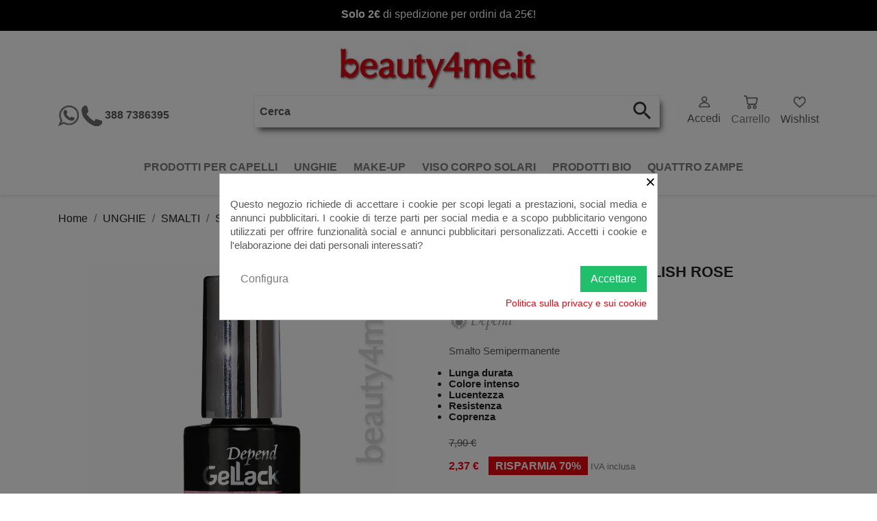

--- FILE ---
content_type: text/html; charset=utf-8
request_url: https://www.beauty4me.it/depend/250/smalto-semipermanente-gellack-depend-5-ml-
body_size: 34895
content:
<!doctype html>
<html lang="it-IT">

  <head>
    
      
  <meta charset="utf-8">


  <meta http-equiv="x-ua-compatible" content="ie=edge">



  <link rel="canonical" href="https://www.beauty4me.it/depend/250/smalto-semipermanente-gellack-depend-5-ml-">

  <title>Depend GelLack colore 003 Stylish Rose Smalto Semipermanente</title>
  
    
  
  <meta name="description" content="Semipermanente a lunga durata, dal colore e luminosità intensi. Ad alta coprenza, dona all’unghia un effetto naturale e sottile. Durata 2/3 settimane">
  <meta name="keywords" content="unghie,naturale,colore,zeca,depend,nails,beauty4me,semipermanente,cosmetics,resistente,&quot;depend cosmetic&quot;,gellack,duraturo,classico">
        <link rel="canonical" href="https://www.beauty4me.it/depend/250/smalto-semipermanente-gellack-depend-5-ml-">
    
      
  
  
    <script type="application/ld+json">
  {
    "@context": "https://schema.org",
    "@type": "Organization",
    "name" : "Beauty4Me.it - Prodotti per la cura dei capelli e della tua bellezza",
    "url" : "https://www.beauty4me.it/",
          "logo": {
        "@type": "ImageObject",
        "url":"https://cdn.beauty4me.it/img/vinniarteraorg-logo-1589801482.jpg"
      }
      }
</script>

<script type="application/ld+json">
  {
    "@context": "https://schema.org",
    "@type": "WebPage",
    "isPartOf": {
      "@type": "WebSite",
      "url":  "https://www.beauty4me.it/",
      "name": "Beauty4Me.it - Prodotti per la cura dei capelli e della tua bellezza"
    },
    "name": "Depend GelLack colore 003 Stylish Rose Smalto Semipermanente",
    "url":  "https://www.beauty4me.it/depend/250/smalto-semipermanente-gellack-depend-5-ml-"
  }
</script>


  <script type="application/ld+json">
    {
      "@context": "https://schema.org",
      "@type": "BreadcrumbList",
      "itemListElement": [
                  {
            "@type": "ListItem",
            "position": 1,
            "name": "Home",
            "item": "https://www.beauty4me.it/"
          },                  {
            "@type": "ListItem",
            "position": 2,
            "name": "UNGHIE",
            "item": "https://www.beauty4me.it/20/unghie"
          },                  {
            "@type": "ListItem",
            "position": 3,
            "name": "SMALTI",
            "item": "https://www.beauty4me.it/83/smalti-professionali-per-unghie"
          },                  {
            "@type": "ListItem",
            "position": 4,
            "name": "SMALTI SEMIPERMANENTI",
            "item": "https://www.beauty4me.it/41/smalti-semipermanenti"
          },                  {
            "@type": "ListItem",
            "position": 5,
            "name": "GelLack colore 003 Stylish Rose Semipermanente",
            "item": "https://www.beauty4me.it/depend/250/smalto-semipermanente-gellack-depend-5-ml-"
          }              ]
    }
  </script>
  
  
  
  <script type="application/ld+json">
  {
    "@context": "https://schema.org/",
    "@type": "Product",
    "name": "GelLack colore 003 Stylish Rose Semipermanente",
    "description": "Semipermanente a lunga durata, dal colore e luminosità intensi. Ad alta coprenza, dona all’unghia un effetto naturale e sottile. Durata 2/3 settimane",
    "category": "SMALTI SEMIPERMANENTI",
    "image" :"https://cdn.beauty4me.it/2062-home_default/smalto-semipermanente-gellack-depend-5-ml-.jpg",    "sku": "ZEC003",
    "mpn": "ZEC003"
        ,
    "brand": {
      "@type": "Brand",
      "name": "Depend"
    }
                ,
    "offers": {
      "@type": "Offer",
      "priceCurrency": "EUR",
      "name": "GelLack colore 003 Stylish Rose Semipermanente",
      "price": "2.37",
      "url": "https://www.beauty4me.it/depend/250/smalto-semipermanente-gellack-depend-5-ml-",
      "priceValidUntil": "2026-02-05",
              "image": ["https://cdn.beauty4me.it/2062-large_default/smalto-semipermanente-gellack-depend-5-ml-.jpg","https://cdn.beauty4me.it/2063-large_default/smalto-semipermanente-gellack-depend-5-ml-.jpg"],
            "sku": "ZEC003",
      "mpn": "ZEC003",
                        "availability": "https://schema.org/InStock",
      "seller": {
        "@type": "Organization",
        "name": "Beauty4Me.it - Prodotti per la cura dei capelli e della tua bellezza"
      }
    }
      }
</script>

  
  
    
  

  
    <meta property="og:title" content="Depend GelLack colore 003 Stylish Rose Smalto Semipermanente" />
    <meta property="og:description" content="Semipermanente a lunga durata, dal colore e luminosità intensi. Ad alta coprenza, dona all’unghia un effetto naturale e sottile. Durata 2/3 settimane" />
    <meta property="og:url" content="https://www.beauty4me.it/depend/250/smalto-semipermanente-gellack-depend-5-ml-" />
    <meta property="og:site_name" content="Beauty4Me.it - Prodotti per la cura dei capelli e della tua bellezza" />
        



  <meta name="viewport" content="width=device-width, initial-scale=1">



  <link rel="icon" type="image/vnd.microsoft.icon" href="https://cdn.beauty4me.it/img/favicon.ico?1589801533">
  <link rel="shortcut icon" type="image/x-icon" href="https://cdn.beauty4me.it/img/favicon.ico?1589801533">



    <link rel="stylesheet" href="/modules/ps_checkout/views/css/payments.css?version=7.5.0.7" type="text/css" media="all">
  <link rel="stylesheet" href="https://cdn.beauty4me.it/themes/beauty4me/assets/cache/theme-5dc17a167.css" type="text/css" media="all">




  

  <script type="text/javascript">
        var blocksearch_type = "top";
        var blockwishlistController = "https:\/\/www.beauty4me.it\/module\/blockwishlist\/action";
        var prestashop = {"cart":{"products":[],"totals":{"total":{"type":"total","label":"Totale","amount":0,"value":"0,00\u00a0\u20ac"},"total_including_tax":{"type":"total","label":"Totale (tasse incl.)","amount":0,"value":"0,00\u00a0\u20ac"},"total_excluding_tax":{"type":"total","label":"Totale (tasse escl.)","amount":0,"value":"0,00\u00a0\u20ac"}},"subtotals":{"products":{"type":"products","label":"Totale parziale","amount":0,"value":"0,00\u00a0\u20ac"},"discounts":null,"shipping":{"type":"shipping","label":"Spedizione","amount":0,"value":""},"tax":{"type":"tax","label":"Iva inclusa","amount":0,"value":"0,00\u00a0\u20ac"}},"products_count":0,"summary_string":"0 articoli","vouchers":{"allowed":1,"added":[]},"discounts":[],"minimalPurchase":0,"minimalPurchaseRequired":""},"currency":{"id":1,"name":"Euro","iso_code":"EUR","iso_code_num":"978","sign":"\u20ac"},"customer":{"lastname":null,"firstname":null,"email":null,"birthday":null,"newsletter":null,"newsletter_date_add":null,"optin":null,"website":null,"company":null,"siret":null,"ape":null,"is_logged":false,"gender":{"type":null,"name":null},"addresses":[]},"language":{"name":"Italiano (Italian)","iso_code":"it","locale":"it-IT","language_code":"it-it","is_rtl":"0","date_format_lite":"d\/m\/Y","date_format_full":"d\/m\/Y H:i:s","id":6},"page":{"title":"","canonical":"https:\/\/www.beauty4me.it\/depend\/250\/smalto-semipermanente-gellack-depend-5-ml-","meta":{"title":"Depend GelLack colore 003 Stylish Rose Smalto Semipermanente","description":"Semipermanente a lunga durata, dal colore e luminosit\u00e0 intensi. Ad alta coprenza, dona all\u2019unghia un effetto naturale e sottile. Durata 2\/3 settimane","keywords":"unghie,naturale,colore,zeca,depend,nails,beauty4me,semipermanente,cosmetics,resistente,\"depend cosmetic\",gellack,duraturo,classico","robots":"index"},"page_name":"product","body_classes":{"lang-it":true,"lang-rtl":false,"country-IT":true,"currency-EUR":true,"layout-full-width":true,"page-product":true,"tax-display-enabled":true,"product-id-250":true,"product-GelLack colore 003 Stylish Rose Semipermanente":true,"product-id-category-41":true,"product-id-manufacturer-10":true,"product-id-supplier-0":true,"product-available-for-order":true},"admin_notifications":[]},"shop":{"name":"Beauty4Me.it - Prodotti per la cura dei capelli e della tua bellezza","logo":"https:\/\/cdn.beauty4me.it\/img\/vinniarteraorg-logo-1589801482.jpg","stores_icon":"https:\/\/cdn.beauty4me.it\/img\/logo_stores-1.gif","favicon":"https:\/\/cdn.beauty4me.it\/img\/favicon.ico"},"urls":{"base_url":"https:\/\/www.beauty4me.it\/","current_url":"https:\/\/www.beauty4me.it\/depend\/250\/smalto-semipermanente-gellack-depend-5-ml-","shop_domain_url":"https:\/\/www.beauty4me.it","img_ps_url":"https:\/\/cdn.beauty4me.it\/img\/","img_cat_url":"https:\/\/cdn.beauty4me.it\/img\/c\/","img_lang_url":"https:\/\/cdn.beauty4me.it\/img\/l\/","img_prod_url":"https:\/\/cdn.beauty4me.it\/img\/p\/","img_manu_url":"https:\/\/cdn.beauty4me.it\/img\/m\/","img_sup_url":"https:\/\/cdn.beauty4me.it\/img\/su\/","img_ship_url":"https:\/\/cdn.beauty4me.it\/img\/s\/","img_store_url":"https:\/\/cdn.beauty4me.it\/img\/st\/","img_col_url":"https:\/\/cdn.beauty4me.it\/img\/co\/","img_url":"https:\/\/cdn.beauty4me.it\/themes\/beauty4me\/assets\/img\/","css_url":"https:\/\/cdn.beauty4me.it\/themes\/beauty4me\/assets\/css\/","js_url":"https:\/\/cdn.beauty4me.it\/themes\/beauty4me\/assets\/js\/","pic_url":"https:\/\/cdn.beauty4me.it\/upload\/","pages":{"address":"https:\/\/www.beauty4me.it\/indirizzo","addresses":"https:\/\/www.beauty4me.it\/indirizzi","authentication":"https:\/\/www.beauty4me.it\/autenticazione","cart":"https:\/\/www.beauty4me.it\/carrello","category":"https:\/\/www.beauty4me.it\/index.php?controller=category","cms":"https:\/\/www.beauty4me.it\/index.php?controller=cms","contact":"https:\/\/www.beauty4me.it\/contattaci","discount":"https:\/\/www.beauty4me.it\/sconto","guest_tracking":"https:\/\/www.beauty4me.it\/ospite-monitoraggio","history":"https:\/\/www.beauty4me.it\/storico-ordine","identity":"https:\/\/www.beauty4me.it\/identita","index":"https:\/\/www.beauty4me.it\/","my_account":"https:\/\/www.beauty4me.it\/il-mio-account","order_confirmation":"https:\/\/www.beauty4me.it\/index.php?controller=order-confirmation","order_detail":"https:\/\/www.beauty4me.it\/index.php?controller=order-detail","order_follow":"https:\/\/www.beauty4me.it\/seguito-ordine","order":"https:\/\/www.beauty4me.it\/ordine","order_return":"https:\/\/www.beauty4me.it\/index.php?controller=order-return","order_slip":"https:\/\/www.beauty4me.it\/nota-di-ordine","pagenotfound":"https:\/\/www.beauty4me.it\/pagina-non-trovata","password":"https:\/\/www.beauty4me.it\/password-recupero","pdf_invoice":"https:\/\/www.beauty4me.it\/index.php?controller=pdf-invoice","pdf_order_return":"https:\/\/www.beauty4me.it\/index.php?controller=pdf-order-return","pdf_order_slip":"https:\/\/www.beauty4me.it\/index.php?controller=pdf-order-slip","prices_drop":"https:\/\/www.beauty4me.it\/riduzione-prezzi","product":"https:\/\/www.beauty4me.it\/index.php?controller=product","search":"https:\/\/www.beauty4me.it\/cerca","sitemap":"https:\/\/www.beauty4me.it\/Mappa del sito","stores":"https:\/\/www.beauty4me.it\/negozi","supplier":"https:\/\/www.beauty4me.it\/fornitore","register":"https:\/\/www.beauty4me.it\/autenticazione?create_account=1","order_login":"https:\/\/www.beauty4me.it\/ordine?login=1"},"alternative_langs":[],"theme_assets":"\/themes\/beauty4me\/assets\/","actions":{"logout":"https:\/\/www.beauty4me.it\/?mylogout="},"no_picture_image":{"bySize":{"small_default":{"url":"https:\/\/cdn.beauty4me.it\/img\/p\/it-default-small_default.jpg","width":98,"height":98},"cart_default":{"url":"https:\/\/cdn.beauty4me.it\/img\/p\/it-default-cart_default.jpg","width":125,"height":125},"home_default":{"url":"https:\/\/cdn.beauty4me.it\/img\/p\/it-default-home_default.jpg","width":250,"height":250},"medium_default":{"url":"https:\/\/cdn.beauty4me.it\/img\/p\/it-default-medium_default.jpg","width":452,"height":452},"large_default":{"url":"https:\/\/cdn.beauty4me.it\/img\/p\/it-default-large_default.jpg","width":800,"height":800}},"small":{"url":"https:\/\/cdn.beauty4me.it\/img\/p\/it-default-small_default.jpg","width":98,"height":98},"medium":{"url":"https:\/\/cdn.beauty4me.it\/img\/p\/it-default-home_default.jpg","width":250,"height":250},"large":{"url":"https:\/\/cdn.beauty4me.it\/img\/p\/it-default-large_default.jpg","width":800,"height":800},"legend":""}},"configuration":{"display_taxes_label":true,"display_prices_tax_incl":true,"is_catalog":false,"show_prices":true,"opt_in":{"partner":false},"quantity_discount":{"type":"discount","label":"Sconto unit\u00e0"},"voucher_enabled":1,"return_enabled":0},"field_required":[],"breadcrumb":{"links":[{"title":"Home","url":"https:\/\/www.beauty4me.it\/"},{"title":"UNGHIE","url":"https:\/\/www.beauty4me.it\/20\/unghie"},{"title":"SMALTI","url":"https:\/\/www.beauty4me.it\/83\/smalti-professionali-per-unghie"},{"title":"SMALTI SEMIPERMANENTI","url":"https:\/\/www.beauty4me.it\/41\/smalti-semipermanenti"},{"title":"GelLack colore 003 Stylish Rose Semipermanente","url":"https:\/\/www.beauty4me.it\/depend\/250\/smalto-semipermanente-gellack-depend-5-ml-"}],"count":5},"link":{"protocol_link":"https:\/\/","protocol_content":"https:\/\/"},"time":1768954552,"static_token":"c6d5a6bde4e263b385c08a4927f1e77e","token":"29dfb62010ac1f3773a98f18b4d94544","debug":false};
        var productsAlreadyTagged = [];
        var ps_checkoutApplePayUrl = "https:\/\/www.beauty4me.it\/module\/ps_checkout\/applepay?token=c6d5a6bde4e263b385c08a4927f1e77e";
        var ps_checkoutAutoRenderDisabled = false;
        var ps_checkoutCancelUrl = "https:\/\/www.beauty4me.it\/module\/ps_checkout\/cancel?token=c6d5a6bde4e263b385c08a4927f1e77e";
        var ps_checkoutCardBrands = ["MASTERCARD","VISA","AMEX"];
        var ps_checkoutCardFundingSourceImg = "\/modules\/ps_checkout\/views\/img\/payment-cards.png";
        var ps_checkoutCardLogos = {"AMEX":"\/modules\/ps_checkout\/views\/img\/amex.svg","CB_NATIONALE":"\/modules\/ps_checkout\/views\/img\/cb.svg","DINERS":"\/modules\/ps_checkout\/views\/img\/diners.svg","DISCOVER":"\/modules\/ps_checkout\/views\/img\/discover.svg","JCB":"\/modules\/ps_checkout\/views\/img\/jcb.svg","MAESTRO":"\/modules\/ps_checkout\/views\/img\/maestro.svg","MASTERCARD":"\/modules\/ps_checkout\/views\/img\/mastercard.svg","UNIONPAY":"\/modules\/ps_checkout\/views\/img\/unionpay.svg","VISA":"\/modules\/ps_checkout\/views\/img\/visa.svg"};
        var ps_checkoutCartProductCount = 0;
        var ps_checkoutCheckUrl = "https:\/\/www.beauty4me.it\/module\/ps_checkout\/check?token=c6d5a6bde4e263b385c08a4927f1e77e";
        var ps_checkoutCheckoutTranslations = {"checkout.go.back.label":"Processo di acquisto","checkout.go.back.link.title":"Torna al pagamento","checkout.card.payment":"Pagamento con carta","checkout.page.heading":"Riepilogo dell\u2019ordine","checkout.cart.empty":"Il tuo carrello \u00e8 vuoto.","checkout.page.subheading.card":"Carta","checkout.page.subheading.paypal":"PayPal","checkout.payment.by.card":"Hai scelto di pagare con una carta.","checkout.payment.by.paypal":"Hai scelto di pagare con PayPal.","checkout.order.summary":"Ecco un riepilogo del tuo ordine:","checkout.order.amount.total":"L\u2019importo totale del tuo ordine ammonta a","checkout.order.included.tax":"(IVA inclusa)","checkout.order.confirm.label":"Confermare l\u2019ordine facendo clic su \u201cConfermo l\u2019ordine\u201d","checkout.payment.token.delete.modal.header":"Eliminare questo metodo di pagamento?","checkout.payment.token.delete.modal.content":"Il seguente metodo di pagamento sar\u00e0 eliminato dal tuo account:","checkout.payment.token.delete.modal.confirm-button":"Elimina metodo di pagamento","checkout.payment.loader.processing-request":"Attendere, stiamo elaborando la tua richiesta","checkout.payment.others.link.label":"Altri metodi di pagamento","checkout.payment.others.confirm.button.label":"Confermo l\u2019ordine","checkout.form.error.label":"Si \u00e8 verificato un errore durante il pagamento. Riprova o contatta il team di supporto.","loader-component.label.header":"Grazie per l\u2019acquisto!","loader-component.label.body":"Si prega di attendere durante l'elaborazione del tuo pagamento","loader-component.label.body.longer":"Ci stiamo impiegando pi\u00f9 del previsto. Attendere prego\u2026","payment-method-logos.title":"Pagamenti sicuri al 100%.","express-button.cart.separator":"o","express-button.checkout.express-checkout":"Acquisto rapido","ok":"Ok","cancel":"Annulla","paypal.hosted-fields.label.card-name":"Nome del titolare","paypal.hosted-fields.placeholder.card-name":"Nome del titolare","paypal.hosted-fields.label.card-number":"Numero di carta","paypal.hosted-fields.placeholder.card-number":"Numero di carta","paypal.hosted-fields.label.expiration-date":"Data di scadenza","paypal.hosted-fields.placeholder.expiration-date":"MM\/YY","paypal.hosted-fields.label.cvv":"CVC","paypal.hosted-fields.placeholder.cvv":"XXX","error.paypal-sdk":"Nessuna istanza del SDK JavaScript di PayPal","error.google-pay-sdk":"Nessuna istanza del SDK JavaScript di Google Pay","error.apple-pay-sdk":"Nessuna istanza del SDK JavaScript di Apple Pay","error.google-pay.transaction-info":"Si \u00e8 verificato un errore durante il recupero delle informazioni sulla transazione Google Pay","error.apple-pay.payment-request":"Si \u00e8 verificato un errore durante il recupero della richiesta di pagamento Apple Pay","error.paypal-sdk.contingency.cancel":"Autenticazione del titolare della carta annullata. Si prega di scegliere un altro metodo di pagamento o riprovare.","error.paypal-sdk.contingency.error":"Si \u00e8 verificato un errore durante l'autenticazione del titolare della carta. Si prega di scegliere un altro metodo di pagamento o riprovare.","error.paypal-sdk.contingency.failure":"Autenticazione del titolare della carta fallita. Si prega di scegliere un altro metodo di pagamento o riprovare.","error.paypal-sdk.contingency.unknown":"L'identit\u00e0 del titolare della carta non pu\u00f2 essere verificata. Si prega di scegliere un altro metodo di pagamento o riprovare.","APPLE_PAY_MERCHANT_SESSION_VALIDATION_ERROR":"Non possiamo elaborare il tuo pagamento Apple Pay al momento. Questo potrebbe essere dovuto a un problema di verifica della configurazione del pagamento per questo sito. Riprova pi\u00f9 tardi o scegli un altro metodo di pagamento.","APPROVE_APPLE_PAY_VALIDATION_ERROR":"Abbiamo riscontrato un problema durante l\u2019elaborazione del tuo pagamento Apple Pay. Verifica i dettagli del tuo ordine e riprova o utilizza un altro metodo di pagamento."};
        var ps_checkoutCheckoutUrl = "https:\/\/www.beauty4me.it\/ordine";
        var ps_checkoutConfirmUrl = "https:\/\/www.beauty4me.it\/index.php?controller=order-confirmation";
        var ps_checkoutCreateUrl = "https:\/\/www.beauty4me.it\/module\/ps_checkout\/create?token=c6d5a6bde4e263b385c08a4927f1e77e";
        var ps_checkoutCustomMarks = [];
        var ps_checkoutExpressCheckoutCartEnabled = false;
        var ps_checkoutExpressCheckoutOrderEnabled = false;
        var ps_checkoutExpressCheckoutProductEnabled = false;
        var ps_checkoutExpressCheckoutSelected = false;
        var ps_checkoutExpressCheckoutUrl = "https:\/\/www.beauty4me.it\/module\/ps_checkout\/ExpressCheckout?token=c6d5a6bde4e263b385c08a4927f1e77e";
        var ps_checkoutFundingSource = "paypal";
        var ps_checkoutFundingSourcesSorted = ["paypal","paylater","card","bancontact","eps","ideal","mybank","p24","blik"];
        var ps_checkoutGooglePayUrl = "https:\/\/www.beauty4me.it\/module\/ps_checkout\/googlepay?token=c6d5a6bde4e263b385c08a4927f1e77e";
        var ps_checkoutHostedFieldsContingencies = "SCA_WHEN_REQUIRED";
        var ps_checkoutHostedFieldsEnabled = true;
        var ps_checkoutIconsPath = "\/modules\/ps_checkout\/views\/img\/icons\/";
        var ps_checkoutLoaderImage = "\/modules\/ps_checkout\/views\/img\/loader.svg";
        var ps_checkoutPartnerAttributionId = "PrestaShop_Cart_PSXO_PSDownload";
        var ps_checkoutPayLaterCartPageButtonEnabled = false;
        var ps_checkoutPayLaterCategoryPageBannerEnabled = false;
        var ps_checkoutPayLaterHomePageBannerEnabled = false;
        var ps_checkoutPayLaterOrderPageBannerEnabled = false;
        var ps_checkoutPayLaterOrderPageButtonEnabled = false;
        var ps_checkoutPayLaterOrderPageMessageEnabled = false;
        var ps_checkoutPayLaterProductPageBannerEnabled = false;
        var ps_checkoutPayLaterProductPageButtonEnabled = false;
        var ps_checkoutPayLaterProductPageMessageEnabled = false;
        var ps_checkoutPayPalButtonConfiguration = {"shape":"pill","label":"pay","color":"gold"};
        var ps_checkoutPayPalEnvironment = "LIVE";
        var ps_checkoutPayPalOrderId = "";
        var ps_checkoutPayPalSdkConfig = {"clientId":"AXjYFXWyb4xJCErTUDiFkzL0Ulnn-bMm4fal4G-1nQXQ1ZQxp06fOuE7naKUXGkq2TZpYSiI9xXbs4eo","merchantId":"R282GTL9MWSTU","currency":"EUR","intent":"capture","commit":"false","vault":"false","integrationDate":"2024-04-01","dataPartnerAttributionId":"PrestaShop_Cart_PSXO_PSDownload","dataCspNonce":"","dataEnable3ds":"true","enableFunding":"mybank,paylater","components":"marks,funding-eligibility"};
        var ps_checkoutPayWithTranslations = {"paypal":"Paga con un conto PayPal","paylater":"Paga a rate con PayPal Pay Later","card":"Paga tramite carta - Pagamenti sicuri al 100%.","bancontact":"Paga tramite Bancontact","eps":"Paga tramite EPS","ideal":"Paga tramite iDEAL","mybank":"Paga tramite MyBank","p24":"Paga tramite Przelewy24","blik":"Paga tramite BLIK"};
        var ps_checkoutPaymentMethodLogosTitleImg = "\/modules\/ps_checkout\/views\/img\/icons\/lock_checkout.svg";
        var ps_checkoutPaymentUrl = "https:\/\/www.beauty4me.it\/module\/ps_checkout\/payment?token=c6d5a6bde4e263b385c08a4927f1e77e";
        var ps_checkoutRenderPaymentMethodLogos = true;
        var ps_checkoutValidateUrl = "https:\/\/www.beauty4me.it\/module\/ps_checkout\/validate?token=c6d5a6bde4e263b385c08a4927f1e77e";
        var ps_checkoutVaultUrl = "https:\/\/www.beauty4me.it\/module\/ps_checkout\/vault?token=c6d5a6bde4e263b385c08a4927f1e77e";
        var ps_checkoutVersion = "7.5.0.7";
        var psemailsubscription_subscription = "https:\/\/www.beauty4me.it\/module\/ps_emailsubscription\/subscription";
        var removeFromWishlistUrl = "https:\/\/www.beauty4me.it\/module\/blockwishlist\/action?action=deleteProductFromWishlist";
        var search_url = "https:\/\/www.beauty4me.it\/cerca";
        var ssa_autocomplete_url = "https:\/\/www.beauty4me.it\/module\/savvysearch\/autocomplete";
        var ssa_currency_blank = 1;
        var ssa_currency_format = null;
        var ssa_currency_sign = "\u20ac";
        var ssa_minchars = 2;
        var wishlistAddProductToCartUrl = "https:\/\/www.beauty4me.it\/module\/blockwishlist\/action?action=addProductToCart";
        var wishlistUrl = "https:\/\/www.beauty4me.it\/module\/blockwishlist\/view";
      </script>



  <link rel="alternate" type="application/rss+xml" title="Depend GelLack colore 003 Stylish Rose Smalto Semipermanente" href="//www.beauty4me.it/module/ps_feeder/rss?id_category=41&orderby=price&orderway=asc">
<style>.ssa-menu {border-color: #ffffff !important;}.ssa-menu .ssa-autocomplete-header, .ssa-menu .ssa-notfound {background-color: #c8c8c8 !important;color: #ffffff !important;}.ssa-menu .ssa-autocomplete-groupcat, .ssa-menu .ssa-autocomplete-groupcat a {background-color: #e9e9e9 !important;color: #555454 !important;}.ssa-menu .ssa-autocomplete-total {background-color: #e9e9e9 !important;}.ssa-menu .ssa-total-found span {background-color: #484848 !important;color: #ffffff !important;}.ssa-menu .ssa-total-found a:hover span, .ssa-menu .ssa-total-found a:focus span, .ssa-menu .ssa-total-found a:active span {background-color: #3b3b3b !important;color: #ffffff !important;}.ssa-menu .ui-menu-item {background-color: #f6f6f6 !important;}.ssa-menu .ui-state-hover, .ssa-menu .ui-widget-content .ui-state-hover,.ssa-menu .ui-widget-header .ui-state-hover, .ssa-menu .ui-state-focus,.ssa-menu .ui-widget-content .ui-state-focus, .ssa-menu .ui-widget-header .ui-state-focus,.ssa-menu .ui-menu-item:hover, .ssa-menu .ui-menu-item:active, .ssa-menu .ui-menu-item.ssa-active-item {background-color: #fdfdfd !important;}.ssa-menu .ui-menu-item a, .ssa-menu .ui-menu-item a.ui-state-focus, .ssa-menu .ui-menu-item a.ui-state-active {color: #515151 !important;}.ssa-menu .ui-menu-item a:hover, .ssa-menu .ui-menu-item a:active, .ssa-menu .ui-menu-item a.ui-state-focus:hover, .ssa-menu .ui-menu-item a.ui-state-focus:active,.ssa-menu .ui-menu-item a.ui-state-active:hover, .ssa-menu .ui-menu-item a.ui-state-active:active {color: #515151 !important;}.ssa-autocomplete-product {color: #777777 !important;}.ssa-content .ssa-name {color: #515151 !important;}.ssa-menu .ui-menu-item .ssa-content .ssa-product-categories a {color: #777777 !important;}.ssa-menu .ui-menu-item .ssa-content .ssa-product-categories a:hover, .ssa-menu .ui-menu-item .ssa-content .ssa-product-categories a:active {color: #515151 !important;}.ssa-menu .ui-menu-item .ssa-content .ssa-new-price {color: #333333 !important;}.ssa-menu .ui-menu-item .ssa-content .ssa-old-price {color: #a9a9a9 !important;}.ssa-menu .ui-menu-item .ssa-content .ssa-reduce-percent-price {color: #ffffff !important;background-color: #f32f39 !important;}.ssa-menu .ui-menu-item .ssa-content .ssa-add-cart {color: #333333 !important;background-color: #d6d4d4 !important;}.ssa-menu .ui-menu-item .ssa-content .ssa-add-cart:hover, .ssa-menu .ui-menu-item .ssa-content .ssa-add-cart:active {color: #515151 !important;background-color: #d6d4d4 !important;}</style><script type="text/javascript">var ssa_autocomplete_template ="<# var prop = item['prop'] || {}; #><# if (item.bid==='word') { #><# if (item.type==='header') { #><#= item.label #><# if ('total' in prop) { #><span> (<#= prop.total #>)<\/span><# } #><# } #><# if (item.type==='item') { #><a class='ssa-item-highlight' <# if (item.link) { #>href=\"<#= item.link #>\"<# } #>><#= item.label #><\/a><# } #><# if (item.type==='total') { #><# if ('total' in prop) { #><div class='ssa-total-found'><# if (item.link) { #><a href=\"<#= item.link #>\"><# } #><span><#= item.label #> <#= prop.total #><\/span><# if (item.link) { #><\/a><# } #><\/div><# } #><# } #><# } #><# if (item.bid==='cms') { #><# if (item.type==='header') { #><#= item.label #><# if ('total' in prop) { #><span> (<#= prop.total #>)<\/span><# } #><# } #><# if (item.type==='item') { #><a class='ssa-item-highlight' <# if (item.link) { #>href=\"<#= item.link #>\"<# } #>><#= item.label #><\/a><# } #><# if (item.type==='total') { #><# if ('total' in prop) { #><div class='ssa-total-found'><# if (item.link) { #><a href=\"<#= item.link #>\"><# } #><span><#= item.label #> <#= prop.total #><\/span><# if (item.link) { #><\/a><# } #><\/div><# } #><# } #><# } #><#  if (item.bid==='namemf') { #><# if (item.type==='header') { #><#= item.label #><# if ('total' in prop) { #><span> (<#= prop.total #>)<\/span><# } #><# } #><# if (item.type==='item') { #><a class='ssa-item-highlight' <# if (item.link) { #>href=\"<#= item.link #>\"<# } #> ><#= item.label #><\/a><# if (prop.label_nmf)  { #><# if (prop.link_nmf)  { #><a href=\"<#= prop.link_nmf #>\"> (<#= prop.label_nmf #>)<\/a><# } else { #><span > (<#= prop.label_nmf #>)<\/span><# } #><# } #><# } #><# if (item.type==='total') { #><# if ('total' in prop) { #><div class='ssa-total-found'><# if (item.link) { #><a href=\"<#= item.link #>\"><# } #><span><#= item.label #> <#= prop.total #><\/span><# if (item.link) { #><\/a><# } #><\/div><# } #><# } #><# } #><#  if (item.bid==='mfr') { #><# if (item.type==='header') { #><#= item.label #><# if ('total' in prop) { #><span> (<#= prop.total #>)<\/span><# } #><# } #><# if (item.type==='item') { #><a class='ssa-item-highlight' <# if (item.link) { #>href=\"<#= item.link #>\"<# } #> ><#= item.label #> <# if (item.prod_qty)  { #> (<#= item.prod_qty #>) <# } #><\/a><# if (prop.label_mfr)  { #><# if (prop.link_mfr)  { #><a href=\"<#= prop.link_mfr #>\"> (<#= prop.label_mfr #>)<\/a><# } else { #><span > (<#= prop.label_mfr #>)<\/span><# } #><# } #><# } #><# if (item.type==='total') { #><# if ('total' in prop) { #><div class='ssa-total-found'><# if (item.link) { #><a href=\"<#= item.link #>\"><# } #><span><#= item.label #> <#= prop.total #><\/span><# if (item.link) { #><\/a><# } #><\/div><# } #><# } #><# } #><#  if (item.bid==='namecat') { #><# if (item.type==='header') { #><#= item.label #><# if ('total' in prop) { #><span> (<#= prop.total #>)<\/span><# } #><# } #><# if (item.type==='item') { #><# if (prop.cat_full)  { #><# for (var i=0; i<prop.cat_full.length; i++) { #><# if (prop.cat_full[i].link_pcat)  { #><a class='ssa-item-highlight' href=\"<#= prop.cat_full[i].link_pcat #>\"> <#= prop.cat_full[i].label_pcat #><# if (prop.cat_full.length > (i+1)) { #> \/ <# } #><\/a><# } else { #><span class='ssa-item-highlight'> <#= prop.cat_full[i].label_pcat #><# if (prop.cat_full.length > (i+1)) { #> \/ <# } #><\/span><# } #><# } #><# } else { #><a class='ssa-item-highlight' <# if (item.link) { #>href=\"<#= item.link #>\"<# } #> ><#= item.label #><\/a><# if (prop.label_mcat)  { #><# if (prop.link_mcat)  { #><a href=\"<#= prop.link_mcat #>\"> (<#= prop.label_mcat #>)<\/a><# } else { #><span > (<#= prop.label_mcat #>)<\/span><# } #><# } #><# } #><# } #><# if (item.type==='total') { #><# if ('total' in prop) { #><div class='ssa-total-found'><# if (item.link) { #><a href=\"<#= item.link #>\"><# } #><span><#= item.label #> <#= prop.total #><\/span><# if (item.link) { #><\/a><# } #><\/div><# } #><# } #><# } #><#  if (item.bid==='cat') { #><# if (item.type==='header') { #><#= item.label #><# if ('total' in prop) { #><span> (<#= prop.total #>)<\/span><# } #><# } #><# if (item.type==='item') { #><a class='ssa-item-highlight' <# if (item.link) { #>href=\"<#= item.link #>\"<# } #> ><#= item.label #><\/a><# if (prop.label_mcat)  { #><# if (prop.link_mcat)  { #><a href=\"<#= prop.link_mcat #>\"> (<#= prop.label_mcat #>)<\/a><# } else { #><span > (<#= prop.label_mcat #>)<\/span><# } #><# } #><# } #><# if (item.type==='total') { #><# if ('total' in prop) { #><div class='ssa-total-found'><# if (item.link) { #><a href=\"<#= item.link #>\"><# } #><span><#= item.label #> <#= prop.total #><\/span><# if (item.link) { #><\/a><# } #><\/div><# } #><# } #><# } #><# if (item.bid==='prodsimp') { #><# if (item.type==='header') { #><#= item.label #><# if ('total' in prop) { #><span> (<#= prop.total #>)<\/span><# } #><# } #><# if (item.type==='item') { #><a class='ssa-item-highlight' <# if (item.link) { #>href=\"<#= item.link #>\"<# } #> ><#= item.label #><\/a><# if (prop.label_cat)  { #><# if (prop.link_cat)  { #><a href=\"<#= prop.link_cat #>\"> (<#= prop.label_cat #>)<\/a><# } else { #><span> (<#= prop.label_cat #>)<\/span><# } #><# } #><# } #><# if (item.type==='total') { #><# if ('total' in prop) { #><div class='ssa-total-found'><# if (item.link) { #><a href=\"<#= item.link #>\"><# } #><span><#= item.label #> <#= prop.total #><\/span><# if (item.link) { #><\/a><# } #><\/div><# } #><# } #><# } #><# if (item.bid==='prod') { #><# if (item.type==='groupcat') { #><a class='ssa-item-highlight' <# if (item.link) { #>href=\"<#= item.link #>\"<# } #> ><#= item.label #><# if (prop.label_mcat) { #><span class='ssa-item-button' <# if (prop.link_mcat) { #>data-link=\"<#= prop.link_mcat #>\"<# } #>> (<#= prop.label_mcat #>)<\/span><# } #><\/a><# } #><# if (item.type==='header') { #><#= item.label #><# if ('total' in prop) { #><span> (<#= prop.total #>)<\/span><# } #><# } #><# if (item.type==='item') { #><# if (item.link) { #><a class='ssa-autocomplete-product-link' href=\"<#= item.link #>\"><\/a><div class='ssa-autocomplete-product' href=\"<#= item.link #>\"><div class='ssa-table'><div class='ssa-table-row'><# if (prop.image_link) { #><div class='ssa-image ssa-table-cell'><div><img src=\"<#= prop.image_link #>\" \/><\/div><\/div><# } #><div class='ssa-content ssa-table-cell'><# if ('rating' in prop) { #><div class='ssa-rating clearfix'><# for (var i=0; i<5; i++) { #><# if (prop.rating <= i) { #><div class='star'><\/div><# } else { #><div class='star star_on'><\/div><# } #><# } #><\/div><# } #><# if (prop.title) { #><div class='ssa-name'><#= prop.title #><\/div><# } #><# if (prop.label_cat) { #><div class='ssa-product-categories'><a <# if (prop.link_cat) { #>href=\"<#= prop.link_cat #>\"<# } #> ><#= prop.label_cat #><\/a><# if (prop.label_mcat)  { #><# if (prop.link_mcat)  { #><a href=\"<#= prop.link_mcat #>\"> (<#= prop.label_mcat #>)<\/a><# } else { #><span > (<#= prop.label_mcat #>)<\/span><# } #><# } #><\/div><# } #><#  if (prop.desc) { #><div class='ssa-description'><#= prop.desc #><\/div><# } #><#  if ( window.ssa_has_addcart && !prop.hide_add_cart ) { #><#  if ( prop.cart_qty ) { #><div class='ssa-add-cart ssa-item-button' title=\"Aggiungi al carrello\" data-id_product=\"<#= prop.id_product #>\" data-minimal_quantity=\"<#= prop.cart_min_qty #>\"><i class='icon-shopping-cart'><\/i><i class='material-icons shopping-cart'>shopping_cart<\/i><\/div><# } else { #><div class='ssa-cart-out-of-stock unvisible'><span>esaurito<\/span><\/div><# } #><# } #><#  if (prop.price) { #><#  var new_price = prop.price;var old_price = prop.old_price || new_price;var reduction = parseInt(prop.reduction, 10) || 0;var has_reduction=(reduction > 0 && new_price < old_price );var formatted_reduction = !has_reduction ? '' : reduction +'%';#><div class='ssa-price-block'><div class='ssa-new-price'><#= new_price #><\/div><#  if (has_reduction) { #><div class='ssa-old-price'><#= old_price #><\/div><div class='ssa-reduce-percent-price'><#= formatted_reduction #><\/div><# } #><\/div><# } #><div class='ssa-qty-block'><#  if ( 'qty' in prop ) { #><div class='ssa-qty'>quantit\u00e0: <#= prop.qty #><\/div><# } #><#  if ( 'min_qty' in prop ) { #><div class='ssa-min-qty'>Quantit\u00e0 Min: <#= prop.min_qty #><\/div><# } #><\/div><\/div><\/div><\/div><\/div><# } #><# } #><# if (item.type==='total') { #><# if ('total' in prop) { #><div class='ssa-total-found'><# if (item.link) { #><a href=\"<#= item.link #>\"><# } #><span><#= item.label #> <#= prop.total #><\/span><# if (item.link) { #><\/a><# } #><\/div><# } #><# } #><# } #><# if (item.bid === 'notfound') { #><# if (item.type==='item') { #><# if (item.link) { #><div class='ssa-notfound'><a href=\"<#= item.link #>\"><span><#= item.label #><\/span><\/a><\/div><# } else { #><a><span><#= item.label #><\/span><\/a><# } #><# } #><# } #>";</script>  <!-- START OF DOOFINDER ADD TO CART SCRIPT -->
  <script>
    let item_link;
    document.addEventListener('doofinder.cart.add', function(event) {

      item_link = event.detail.link;

      const checkIfCartItemHasVariation = (cartObject) => {
        return (cartObject.item_id === cartObject.grouping_id) ? false : true;
      }

      /**
      * Returns only ID from string
      */
      const sanitizeVariationID = (variationID) => {
        return variationID.replace(/\D/g, "")
      }

      doofinderManageCart({
        cartURL          : "https://www.beauty4me.it/carrello",  //required for prestashop 1.7, in previous versions it will be empty.
        cartToken        : "c6d5a6bde4e263b385c08a4927f1e77e",
        productID        : checkIfCartItemHasVariation(event.detail) ? event.detail.grouping_id : event.detail.item_id,
        customizationID  : checkIfCartItemHasVariation(event.detail) ? sanitizeVariationID(event.detail.item_id) : 0,   // If there are no combinations, the value will be 0
        quantity         : event.detail.amount,
        statusPromise    : event.detail.statusPromise,
        itemLink         : event.detail.link,
        group_id         : event.detail.group_id
      });
    });
  </script>
  <!-- END OF DOOFINDER ADD TO CART SCRIPT -->

  <!-- START OF DOOFINDER INTEGRATIONS SUPPORT -->
  <script data-keepinline>
    var dfKvCustomerEmail;
    if ('undefined' !== typeof klCustomer && "" !== klCustomer.email) {
      dfKvCustomerEmail = klCustomer.email;
    }
  </script>
  <!-- END OF DOOFINDER INTEGRATIONS SUPPORT -->

  <!-- START OF DOOFINDER UNIQUE SCRIPT -->
  <script data-keepinline>
    
    (function(w, k) {w[k] = window[k] || function () { (window[k].q = window[k].q || []).push(arguments) }})(window, "doofinderApp")
    

    // Custom personalization:
    doofinderApp("config", "language", "it-it");
    doofinderApp("config", "currency", "EUR");
      </script>
  <script src="https://eu1-config.doofinder.com/2.x/2a1d5bfc-3d03-4ce8-a9b5-8fcdd344175b.js" async></script>
  <!-- END OF DOOFINDER UNIQUE SCRIPT -->
<script type="text/javascript">
    var C_P_DISPLAY_MODAL = 1;
    var C_P_REFRESH = 1;
    var C_P_COOKIE_VALUE = JSON.parse('{}');     var C_P_OVERLAY = '1';
    var C_P_OVERLAY_OPACITY = '0.5';
    var C_P_NOT_AVAILABLE = 1;
    var C_P_FINALITIES_COUNT = 2;
</script>



    
  <meta property="og:type" content="product">
  <meta property="og:url" content="https://www.beauty4me.it/depend/250/smalto-semipermanente-gellack-depend-5-ml-">
  <meta property="og:title" content="Depend GelLack colore 003 Stylish Rose Smalto Semipermanente">
  <meta property="og:site_name" content="Beauty4Me.it - Prodotti per la cura dei capelli e della tua bellezza">
  <meta property="og:description" content="Semipermanente a lunga durata, dal colore e luminosità intensi. Ad alta coprenza, dona all’unghia un effetto naturale e sottile. Durata 2/3 settimane">
  <meta property="og:image" content="https://cdn.beauty4me.it/2062-large_default/smalto-semipermanente-gellack-depend-5-ml-.jpg">
  
      <meta property="product:pretax_price:amount" content="1.942623">
    <meta property="product:pretax_price:currency" content="EUR">
    <meta property="product:price:amount" content="2.37">
    <meta property="product:price:currency" content="EUR">
    
  </head>

  <body id="product" class="lang-it country-it currency-eur layout-full-width page-product tax-display-enabled product-id-250 product-gellack-colore-003-stylish-rose-semipermanente product-id-category-41 product-id-manufacturer-10 product-id-supplier-0 product-available-for-order">

    
      
    

    <main>
      
              

      <header id="header">
        
           
  <div class="fixed-header" style="min-height: 45px">
  <div class="transition-1 active"><strong>Solo 2€</strong> di spedizione per ordini da 25€!</div>
  <div class="transition-2"><strong>Spedizione gratis</strong> a partire da 70€!</div>
  </div>
 
 
   <div class="header-top ver2">
     <div class="container">
        <div class="row">
         <div class="col-md-12" id="_desktop_logo">
                              <a href="https://www.beauty4me.it/">
                   <img class="logo img-responsive" src="https://cdn.beauty4me.it/img/vinniarteraorg-logo-1589801482.jpg" alt="Beauty4Me.it - Prodotti per la cura dei capelli e della tua bellezza">
                 </a>
                      </div>

     </div>
   </div>
 
 
 
   <div class="header-banner">
     
   </div>
 
 
 
   <nav class="header-nav">
     <div class="container">
       <div class="row">
         <div class="hidden-sm-down">
           <div class="col-md-3 col-xs-12">
             <div id="_desktop_contact_link">
  <div id="contact-link">
                <a href="https://wa.me/393887386395"><img width="30" src="https://cdn.beauty4me.it/themes/beauty4me/assets/img/icona-wapp-grigia.png" alt="whatsapp"></a>
      <a href="tel://+393887386395"><img width="30" src="https://cdn.beauty4me.it/themes/beauty4me/assets/img/icona-telefono-grigia.png" alt="telefono"></a>
      <a href="tel://+393887386395"><strong>388 7386395</strong></a>
      </div>
</div>

           </div>
           <div class="col-md-9 right-nav">
 
           <div class='ssa-searchblock ssa-searchblock-  clearfix'>
           <form method="get" action="">
               <input type="hidden" name="controller" value="search" />
               <input type="hidden" name="orderby" value="position" />
               <input type="hidden" name="orderway" value="desc" />
       
                      
               <div class="ssa-nav-right">
                   <button type="submit" name="ssa_submit" class='btn btn-default button-search ssa-button-search'><span class='material-icons search'>search</span></button>
               </div>
               <div class="ssa-nav-fill">
                   <div class="ssa-nav-search-field">
                       <input type="text" class='ssa-search-query ssa-search-query-input form-control'
                              name="search_query"
                              value=""
                              placeholder="Cerca" />
                   </div>
               </div>
           </form>
           </div>
 
               <div id="_desktop_user_info">
  <div class="user-info">
          <a
        href="https://www.beauty4me.it/il-mio-account"
        title="Accedi al tuo account cliente"
        rel="nofollow"
      >
        <img src="https://cdn.beauty4me.it/themes/beauty4me/assets/img/icona-accedi-grigia.png" width="20" height="19" alt="Accedi"><br>
        <span class="hidden-sm-down">Accedi</span>
      </a>
      </div>
</div>
<div id="_desktop_cart">
  <div class="blockcart cart-preview inactive" data-refresh-url="//www.beauty4me.it/module/ps_shoppingcart/ajax">
    <div class="">
              <img src="https://cdn.beauty4me.it/themes/beauty4me/assets/img/icona-carrello-grigia.png" width="25" height="24" alt="Carrello"><br>
                <span class="hidden-sm-down">Carrello</span>
          </div>
  </div>
</div>
 <div id="_desktop_user_wish">
  <div class="user_wish">
    <a class="" id="wishlist-link" href="https://www.beauty4me.it/module/blockwishlist/lists">
      <img src="https://cdn.beauty4me.it/themes/beauty4me/assets/img/icona-cuore-grigia.png" width="25" height="24" alt="Wishlist"><br>
      <span class="hidden-sm-down">Wishlist</span>
    </a>
  </div>
</div>
           </div>
         </div>
         <div class="hidden-md-up text-sm-center mobile">
           <div class="float-xs-left" id="menu-icon">
             <i class="material-icons d-inline">&#xE5D2;</i>
           </div>
           <div class="float-xs-right" id="_mobile_cart"></div>
           <div class="float-xs-right" id="_mobile_user_wish"></div>
           <div class="float-xs-right" id="_mobile_user_info"></div>
           <div class="top-logo" id="_mobile_logo"></div>
           <div class="clearfix"></div>
         </div>
       </div>

       <div class="col-md-12 hidden-md-up">
       <div class='ssa-searchblock ssa-searchblock-  clearfix'>
     <form method="get" action="">
         <input type="hidden" name="controller" value="search" />
         <input type="hidden" name="orderby" value="position" />
         <input type="hidden" name="orderway" value="desc" />
 
          
         <div class="ssa-nav-right">
             <button type="submit" name="ssa_submit" class='btn btn-default button-search ssa-button-search'><span class='material-icons search'>search</span></button>
         </div>
         <div class="ssa-nav-fill">
             <div class="ssa-nav-search-field">
                 <input type="text" class='ssa-search-query ssa-search-query-input form-control'
                        name="search_query"
                        value=""
                        placeholder="Cerca" />
             </div>
         </div>
     </form>
 </div>      

     </div>
   </nav>
 

 <div class="container">
 <div class="row">
 <div class="col-md-12 col-sm-12 position-static main-menu">
   

<div class="menu js-top-menu position-static hidden-sm-down" id="_desktop_top_menu">
    
          <ul class="top-menu" id="top-menu" data-depth="0">
                    <li class="category" id="category-3">
                          <a
                class="dropdown-item"
                href="https://www.beauty4me.it/3/prodotti-per-capelli" data-depth="0"
                              >
                                                                      <span class="float-xs-right hidden-md-up">
                    <span data-target="#top_sub_menu_45767" data-toggle="collapse" class="navbar-toggler collapse-icons">
                      <i class="material-icons add">&#xE313;</i>
                      <i class="material-icons remove">&#xE316;</i>
                    </span>
                  </span>
                                PRODOTTI PER CAPELLI
              </a>
                            <div  class="popover sub-menu js-sub-menu collapse" id="top_sub_menu_45767">
                
          <ul class="top-menu"  data-depth="1">
                    <li class="category" id="category-99">
                          <a
                class="dropdown-item dropdown-submenu"
                href="https://www.beauty4me.it/99/cosa-mi-serve" data-depth="1"
                              >
                                                                      <span class="float-xs-right hidden-md-up">
                    <span data-target="#top_sub_menu_11108" data-toggle="collapse" class="navbar-toggler collapse-icons">
                      <i class="material-icons add">&#xE313;</i>
                      <i class="material-icons remove">&#xE316;</i>
                    </span>
                  </span>
                                COSA MI SERVE?
              </a>
                            <div  class="collapse" id="top_sub_menu_11108">
                
          <ul class="top-menu"  data-depth="2">
                    <li class="category" id="category-4">
                          <a
                class="dropdown-item"
                href="https://www.beauty4me.it/4/shampoo" data-depth="2"
                              >
                                SHAMPOO
              </a>
                          </li>
                    <li class="category" id="category-8">
                          <a
                class="dropdown-item"
                href="https://www.beauty4me.it/8/creme-e-maschere" data-depth="2"
                              >
                                CREME e MASCHERE
              </a>
                          </li>
                    <li class="category" id="category-9">
                          <a
                class="dropdown-item"
                href="https://www.beauty4me.it/9/trattamenti-specifici" data-depth="2"
                              >
                                TRATTAMENTI SPECIFICI
              </a>
                          </li>
                    <li class="category" id="category-14">
                          <a
                class="dropdown-item"
                href="https://www.beauty4me.it/14/finitura-finishing" data-depth="2"
                              >
                                FINITURA / FINISHING
              </a>
                          </li>
                    <li class="category" id="category-16">
                          <a
                class="dropdown-item"
                href="https://www.beauty4me.it/16/colorazione" data-depth="2"
                              >
                                                                      <span class="float-xs-right hidden-md-up">
                    <span data-target="#top_sub_menu_7640" data-toggle="collapse" class="navbar-toggler collapse-icons">
                      <i class="material-icons add">&#xE313;</i>
                      <i class="material-icons remove">&#xE316;</i>
                    </span>
                  </span>
                                COLORAZIONE :
              </a>
                            <div  class="collapse" id="top_sub_menu_7640">
                
          <ul class="top-menu"  data-depth="3">
                    <li class="category" id="category-143">
                          <a
                class="dropdown-item"
                href="https://www.beauty4me.it/143/colorazione-tinta-professionale" data-depth="3"
                              >
                                PROFESSIONALE
              </a>
                          </li>
                    <li class="category" id="category-144">
                          <a
                class="dropdown-item"
                href="https://www.beauty4me.it/144/maschera-colorante" data-depth="3"
                              >
                                MASCHERA COLORANTE
              </a>
                          </li>
              </ul>
    
              </div>
                          </li>
                    <li class="category" id="category-21">
                          <a
                class="dropdown-item"
                href="https://www.beauty4me.it/21/brand" data-depth="2"
                              >
                                                                      <span class="float-xs-right hidden-md-up">
                    <span data-target="#top_sub_menu_81829" data-toggle="collapse" class="navbar-toggler collapse-icons">
                      <i class="material-icons add">&#xE313;</i>
                      <i class="material-icons remove">&#xE316;</i>
                    </span>
                  </span>
                                BRAND
              </a>
                            <div  class="collapse" id="top_sub_menu_81829">
                
          <ul class="top-menu"  data-depth="3">
                    <li class="category" id="category-24">
                          <a
                class="dropdown-item"
                href="https://www.beauty4me.it/24/biofort-arvenis" data-depth="3"
                              >
                                BIOFORT ARVENIS
              </a>
                          </li>
                    <li class="category" id="category-148">
                          <a
                class="dropdown-item"
                href="https://www.beauty4me.it/148/muster-dikson" data-depth="3"
                              >
                                MUSTER &amp; DIKSON
              </a>
                          </li>
                    <li class="category" id="category-160">
                          <a
                class="dropdown-item"
                href="https://www.beauty4me.it/160/maxxelle" data-depth="3"
                              >
                                MAXXelle
              </a>
                          </li>
                    <li class="category" id="category-186">
                          <a
                class="dropdown-item"
                href="https://www.beauty4me.it/186/pop-italy" data-depth="3"
                              >
                                POP ITALY
              </a>
                          </li>
                    <li class="category" id="category-159">
                          <a
                class="dropdown-item"
                href="https://www.beauty4me.it/159/nouvelle" data-depth="3"
                              >
                                NOUVELLE
              </a>
                          </li>
                    <li class="category" id="category-22">
                          <a
                class="dropdown-item"
                href="https://www.beauty4me.it/22/depend-cosmetics" data-depth="3"
                              >
                                DEPEND COSMETICS
              </a>
                          </li>
                    <li class="category" id="category-23">
                          <a
                class="dropdown-item"
                href="https://www.beauty4me.it/23/beauty-trend-s" data-depth="3"
                              >
                                BEAUTY &amp; TREND&#039;S
              </a>
                          </li>
                    <li class="category" id="category-56">
                          <a
                class="dropdown-item"
                href="https://www.beauty4me.it/56/natura-amica" data-depth="3"
                              >
                                NATURA AMICA
              </a>
                          </li>
                    <li class="category" id="category-69">
                          <a
                class="dropdown-item"
                href="https://www.beauty4me.it/69/k2" data-depth="3"
                              >
                                K2
              </a>
                          </li>
                    <li class="category" id="category-87">
                          <a
                class="dropdown-item"
                href="https://www.beauty4me.it/87/mesauda-milano" data-depth="3"
                              >
                                MESAUDA MILANO
              </a>
                          </li>
                    <li class="category" id="category-212">
                          <a
                class="dropdown-item"
                href="https://www.beauty4me.it/212/oyster" data-depth="3"
                              >
                                OYSTER
              </a>
                          </li>
                    <li class="category" id="category-218">
                          <a
                class="dropdown-item"
                href="https://www.beauty4me.it/218/pura-kosmetica" data-depth="3"
                              >
                                PURA KOSMETICA
              </a>
                          </li>
              </ul>
    
              </div>
                          </li>
              </ul>
    
              </div>
                          </li>
                    <li class="category" id="category-63">
                          <a
                class="dropdown-item dropdown-submenu"
                href="https://www.beauty4me.it/63/le-nostre-linee" data-depth="1"
                              >
                                                                      <span class="float-xs-right hidden-md-up">
                    <span data-target="#top_sub_menu_93611" data-toggle="collapse" class="navbar-toggler collapse-icons">
                      <i class="material-icons add">&#xE313;</i>
                      <i class="material-icons remove">&#xE316;</i>
                    </span>
                  </span>
                                LE NOSTRE LINEE
              </a>
                            <div  class="collapse" id="top_sub_menu_93611">
                
          <ul class="top-menu"  data-depth="2">
                    <li class="category" id="category-10">
                          <a
                class="dropdown-item"
                href="https://www.beauty4me.it/10/biofort-frequence-henne-neutro" data-depth="2"
                              >
                                BIOFORT FREQUENCE HENNE&#039; NEUTRO
              </a>
                          </li>
                    <li class="category" id="category-12">
                          <a
                class="dropdown-item"
                href="https://www.beauty4me.it/12/biofort-alpha-keratine-cheratina" data-depth="2"
                              >
                                BIOFORT ALPHA KERATINE CHERATINA
              </a>
                          </li>
                    <li class="category" id="category-11">
                          <a
                class="dropdown-item"
                href="https://www.beauty4me.it/11/biofort-oro-vero-olio-di-argan" data-depth="2"
                              >
                                BIOFORT ORO VERO - OLIO DI ARGAN
              </a>
                          </li>
                    <li class="category" id="category-64">
                          <a
                class="dropdown-item"
                href="https://www.beauty4me.it/64/biofort-stam-plus-cellule-staminali-" data-depth="2"
                              >
                                BIOFORT STAM PLUS - CELLULE STAMINALI
              </a>
                          </li>
                    <li class="category" id="category-66">
                          <a
                class="dropdown-item"
                href="https://www.beauty4me.it/66/biofort-tricologia-avanzata" data-depth="2"
                              >
                                BIOFORT TRICOLOGIA AVANZATA
              </a>
                          </li>
                    <li class="category" id="category-67">
                          <a
                class="dropdown-item"
                href="https://www.beauty4me.it/67/biofort-finissage-finitura" data-depth="2"
                              >
                                BIOFORT FINISSAGE - FINITURA
              </a>
                          </li>
                    <li class="category" id="category-102">
                          <a
                class="dropdown-item"
                href="https://www.beauty4me.it/102/biofort-color-live-reconstruction" data-depth="2"
                              >
                                BIOFORT COLOR LIVE RECONSTRUCTION
              </a>
                          </li>
                    <li class="category" id="category-103">
                          <a
                class="dropdown-item"
                href="https://www.beauty4me.it/103/biofort-refort-anticaduta" data-depth="2"
                              >
                                BIOFORT REFORT ANTICADUTA
              </a>
                          </li>
                    <li class="category" id="category-105">
                          <a
                class="dropdown-item"
                href="https://www.beauty4me.it/105/biofort-energy" data-depth="2"
                              >
                                BIOFORT ENERGY
              </a>
                          </li>
                    <li class="category" id="category-111">
                          <a
                class="dropdown-item"
                href="https://www.beauty4me.it/111/biofort-sebocontrol" data-depth="2"
                              >
                                BIOFORT SEBOCONTROL
              </a>
                          </li>
                    <li class="category" id="category-114">
                          <a
                class="dropdown-item"
                href="https://www.beauty4me.it/114/biofort-leni-treatment-bava-di-lumaca" data-depth="2"
                              >
                                BIOFORT LENI TREATMENT - BAVA DI LUMACA
              </a>
                          </li>
                    <li class="category" id="category-115">
                          <a
                class="dropdown-item"
                href="https://www.beauty4me.it/115/biofort-top-reconstruction-acido-ialuronico" data-depth="2"
                              >
                                BIOFORT TOP RECONSTRUCTION - A. IALURONICO
              </a>
                          </li>
                    <li class="category" id="category-117">
                          <a
                class="dropdown-item"
                href="https://www.beauty4me.it/117/biofort-silver" data-depth="2"
                              >
                                BIOFORT SILVER
              </a>
                          </li>
                    <li class="category" id="category-118">
                          <a
                class="dropdown-item"
                href="https://www.beauty4me.it/118/biofort-purifying" data-depth="2"
                              >
                                BIOFORT PURIFYING
              </a>
                          </li>
                    <li class="category" id="category-184">
                          <a
                class="dropdown-item"
                href="https://www.beauty4me.it/184/biofort-professional" data-depth="2"
                              >
                                BIOFORT PROFESSIONAL
              </a>
                          </li>
                    <li class="category" id="category-214">
                          <a
                class="dropdown-item"
                href="https://www.beauty4me.it/214/oyster-oceanus-green-lab" data-depth="2"
                              >
                                OYSTER OCEANUS GREEN LAB
              </a>
                          </li>
                    <li class="category" id="category-219">
                          <a
                class="dropdown-item"
                href="https://www.beauty4me.it/219/oyster-cutinol-plus-keratin" data-depth="2"
                              >
                                OYSTER CUTINOL PLUS KERATIN
              </a>
                          </li>
                    <li class="category" id="category-216">
                          <a
                class="dropdown-item"
                href="https://www.beauty4me.it/216/pura-kosmetica-silk-life-capelli-lisci" data-depth="2"
                              >
                                PURA KOSMETICA SILK LIFE CAPELLI LISCI
              </a>
                          </li>
                    <li class="category" id="category-217">
                          <a
                class="dropdown-item"
                href="https://www.beauty4me.it/217/pura-kosmetica-kera-v-life-capelli-danneggiati" data-depth="2"
                              >
                                PURA KOSMETICA KERA-V LIFE CAPELLI DANNEGGIATI
              </a>
                          </li>
                    <li class="category" id="category-208">
                          <a
                class="dropdown-item"
                href="https://www.beauty4me.it/208/pop-italy-curly-wavy-capelli-ricci" data-depth="2"
                              >
                                POP ITALY CURLY &amp; WAVY - CAPELLI RICCI
              </a>
                          </li>
                    <li class="category" id="category-205">
                          <a
                class="dropdown-item"
                href="https://www.beauty4me.it/205/pop-italy-popplex" data-depth="2"
                              >
                                POP ITALY POP(P)LEX
              </a>
                          </li>
                    <li class="category" id="category-187">
                          <a
                class="dropdown-item"
                href="https://www.beauty4me.it/187/pop-italy-argan-e-cheratina" data-depth="2"
                              >
                                POP ITALY ARGAN E CHERATINA
              </a>
                          </li>
                    <li class="category" id="category-189">
                          <a
                class="dropdown-item"
                href="https://www.beauty4me.it/189/pop-italy-unico" data-depth="2"
                              >
                                POP ITALY UNICO
              </a>
                          </li>
                    <li class="category" id="category-199">
                          <a
                class="dropdown-item"
                href="https://www.beauty4me.it/199/pop-italy-semi-di-lino" data-depth="2"
                              >
                                POP ITALY SEMI DI LINO
              </a>
                          </li>
                    <li class="category" id="category-200">
                          <a
                class="dropdown-item"
                href="https://www.beauty4me.it/200/pop-italy-lisci" data-depth="2"
                              >
                                POP ITALY +LISCI
              </a>
                          </li>
                    <li class="category" id="category-201">
                          <a
                class="dropdown-item"
                href="https://www.beauty4me.it/201/pop-italy-milk" data-depth="2"
                              >
                                POP ITALY MILK
              </a>
                          </li>
                    <li class="category" id="category-202">
                          <a
                class="dropdown-item"
                href="https://www.beauty4me.it/202/pop-italy-cheratina" data-depth="2"
                              >
                                POP ITALY CHERATINA
              </a>
                          </li>
                    <li class="category" id="category-203">
                          <a
                class="dropdown-item"
                href="https://www.beauty4me.it/203/pop-italy-olio-di-macadamia" data-depth="2"
                              >
                                POP ITALY OLIO DI MACADAMIA
              </a>
                          </li>
                    <li class="category" id="category-204">
                          <a
                class="dropdown-item"
                href="https://www.beauty4me.it/204/pop-italy-bio-concentree-anticaduta" data-depth="2"
                              >
                                POP ITALY BIO CONCENTREE ANTICADUTA
              </a>
                          </li>
                    <li class="category" id="category-206">
                          <a
                class="dropdown-item"
                href="https://www.beauty4me.it/206/pop-italy-bio-concentree-volume" data-depth="2"
                              >
                                POP ITALY BIO CONCENTREE VOLUME
              </a>
                          </li>
                    <li class="category" id="category-150">
                          <a
                class="dropdown-item"
                href="https://www.beauty4me.it/150/dikson-luxury-green-caviar" data-depth="2"
                              >
                                DIKSON LUXURY GREEN CAVIAR
              </a>
                          </li>
                    <li class="category" id="category-211">
                          <a
                class="dropdown-item"
                href="https://www.beauty4me.it/211/dikson-argabeta-daily-use-lavaggi-frequenti" data-depth="2"
                              >
                                DIKSON ARGABETA DAILY USE - LAVAGGI FREQUENTI
              </a>
                          </li>
                    <li class="category" id="category-151">
                          <a
                class="dropdown-item"
                href="https://www.beauty4me.it/151/dikson-argabeta-vegcarbon" data-depth="2"
                              >
                                DIKSON ARGABETA vegCARBON
              </a>
                          </li>
                    <li class="category" id="category-152">
                          <a
                class="dropdown-item"
                href="https://www.beauty4me.it/152/dikson-argabeta-curly-capelli-ricci" data-depth="2"
                              >
                                DIKSON ARGABETA CURLY - CAPELLI RICCI
              </a>
                          </li>
                    <li class="category" id="category-153">
                          <a
                class="dropdown-item"
                href="https://www.beauty4me.it/153/dikson-argabeta-botol-up" data-depth="2"
                              >
                                DIKSON ARGABETA BOTOL UP
              </a>
                          </li>
                    <li class="category" id="category-209">
                          <a
                class="dropdown-item"
                href="https://www.beauty4me.it/209/dikson-diksoprime-super-keratin" data-depth="2"
                              >
                                DIKSON DiksoPRIME SUPER KERATIN
              </a>
                          </li>
                    <li class="category" id="category-210">
                          <a
                class="dropdown-item"
                href="https://www.beauty4me.it/210/dikson-diksoprime-super-curl" data-depth="2"
                              >
                                DIKSON DiksoPRIME SUPER CURL
              </a>
                          </li>
                    <li class="category" id="category-213">
                          <a
                class="dropdown-item"
                href="https://www.beauty4me.it/213/dikson-prime-hair-color" data-depth="2"
                              >
                                DIKSON PRIME Hair Color
              </a>
                          </li>
                    <li class="category" id="category-190">
                          <a
                class="dropdown-item"
                href="https://www.beauty4me.it/190/dikson-diksonatura-capelli-fini" data-depth="2"
                              >
                                DIKSON DIKSONATURA CAPELLI FINI
              </a>
                          </li>
                    <li class="category" id="category-191">
                          <a
                class="dropdown-item"
                href="https://www.beauty4me.it/191/dikson-diksonatura-capelli-secchi" data-depth="2"
                              >
                                DIKSON DIKSONATURA CAPELLI SECCHI
              </a>
                          </li>
                    <li class="category" id="category-193">
                          <a
                class="dropdown-item"
                href="https://www.beauty4me.it/193/dikson-diksonatura-capelli-grassi" data-depth="2"
                              >
                                DIKSON DIKSONATURA CAPELLI GRASSI
              </a>
                          </li>
                    <li class="category" id="category-192">
                          <a
                class="dropdown-item"
                href="https://www.beauty4me.it/192/dikson-diksonatura-antiforfora" data-depth="2"
                              >
                                DIKSON DIKSONATURA ANTIFORFORA
              </a>
                          </li>
                    <li class="category" id="category-194">
                          <a
                class="dropdown-item"
                href="https://www.beauty4me.it/194/dikson-diksolissage-lissactive-kit" data-depth="2"
                              >
                                DIKSON DIKSOLISSAGE LISSACTIVE KIT
              </a>
                          </li>
                    <li class="category" id="category-195">
                          <a
                class="dropdown-item"
                href="https://www.beauty4me.it/195/dikson-illaminaction-home-kit" data-depth="2"
                              >
                                DIKSON ILLAMINACTION HOME KIT
              </a>
                          </li>
                    <li class="category" id="category-196">
                          <a
                class="dropdown-item"
                href="https://www.beauty4me.it/196/dikson-dikso-blonde-antigiallo-antiarancio" data-depth="2"
                              >
                                DIKSON DIKSO BLONDE ANTIGIALLO &amp; ANTIARANCIO
              </a>
                          </li>
                    <li class="category" id="category-166">
                          <a
                class="dropdown-item"
                href="https://www.beauty4me.it/166/maxxelle-galenica" data-depth="2"
                              >
                                MAXXELLE GALENICA
              </a>
                          </li>
                    <li class="category" id="category-161">
                          <a
                class="dropdown-item"
                href="https://www.beauty4me.it/161/maxxelle-miracle" data-depth="2"
                              >
                                MAXXELLE MIRACLE
              </a>
                          </li>
                    <li class="category" id="category-165">
                          <a
                class="dropdown-item"
                href="https://www.beauty4me.it/165/maxxelle-biotherapy" data-depth="2"
                              >
                                MAXXELLE BIOTHERAPY
              </a>
                          </li>
                    <li class="category" id="category-162">
                          <a
                class="dropdown-item"
                href="https://www.beauty4me.it/162/maxxelle-eyecandy-sirius" data-depth="2"
                              >
                                MAXXELLE EYE_CANDY SIRIUS
              </a>
                          </li>
                    <li class="category" id="category-163">
                          <a
                class="dropdown-item"
                href="https://www.beauty4me.it/163/maxxelle-biorganic" data-depth="2"
                              >
                                MAXXELLE BIORGANIC
              </a>
                          </li>
                    <li class="category" id="category-122">
                          <a
                class="dropdown-item"
                href="https://www.beauty4me.it/122/nouvelle-color-glow-biondi-e-colorati" data-depth="2"
                              >
                                NOUVELLE COLOR GLOW - BIONDI E COLORATI
              </a>
                          </li>
                    <li class="category" id="category-145">
                          <a
                class="dropdown-item"
                href="https://www.beauty4me.it/145/nouvelle-every-day" data-depth="2"
                              >
                                NOUVELLE EVERY DAY
              </a>
                          </li>
                    <li class="category" id="category-146">
                          <a
                class="dropdown-item"
                href="https://www.beauty4me.it/146/nouvelle-double-effect" data-depth="2"
                              >
                                NOUVELLE DOUBLE EFFECT
              </a>
                          </li>
                    <li class="category" id="category-147">
                          <a
                class="dropdown-item"
                href="https://www.beauty4me.it/147/nouvelle-body-booster" data-depth="2"
                              >
                                NOUVELLE BODY BOOSTER
              </a>
                          </li>
              </ul>
    
              </div>
                          </li>
                    <li class="category" id="category-129">
                          <a
                class="dropdown-item dropdown-submenu"
                href="https://www.beauty4me.it/129/i-nostri-kit" data-depth="1"
                              >
                                                                      <span class="float-xs-right hidden-md-up">
                    <span data-target="#top_sub_menu_93234" data-toggle="collapse" class="navbar-toggler collapse-icons">
                      <i class="material-icons add">&#xE313;</i>
                      <i class="material-icons remove">&#xE316;</i>
                    </span>
                  </span>
                                I NOSTRI KIT
              </a>
                            <div  class="collapse" id="top_sub_menu_93234">
                
          <ul class="top-menu"  data-depth="2">
                    <li class="category" id="category-215">
                          <a
                class="dropdown-item"
                href="https://www.beauty4me.it/215/kit-bustine-monodose" data-depth="2"
                              >
                                KIT BUSTINE MONODOSE
              </a>
                          </li>
                    <li class="category" id="category-185">
                          <a
                class="dropdown-item"
                href="https://www.beauty4me.it/185/kit-laminazione" data-depth="2"
                              >
                                KIT LAMINAZIONE
              </a>
                          </li>
                    <li class="category" id="category-139">
                          <a
                class="dropdown-item"
                href="https://www.beauty4me.it/139/kit-antiage" data-depth="2"
                              >
                                KIT ANTIAGE
              </a>
                          </li>
                    <li class="category" id="category-130">
                          <a
                class="dropdown-item"
                href="https://www.beauty4me.it/130/kit-anticaduta" data-depth="2"
                              >
                                KIT ANTICADUTA
              </a>
                          </li>
                    <li class="category" id="category-131">
                          <a
                class="dropdown-item"
                href="https://www.beauty4me.it/131/kit-anti-diradamento" data-depth="2"
                              >
                                KIT ANTI DIRADAMENTO
              </a>
                          </li>
                    <li class="category" id="category-173">
                          <a
                class="dropdown-item"
                href="https://www.beauty4me.it/173/kit-antiforfora" data-depth="2"
                              >
                                KIT ANTIFORFORA
              </a>
                          </li>
                    <li class="category" id="category-174">
                          <a
                class="dropdown-item"
                href="https://www.beauty4me.it/174/kit-capelli-lisci" data-depth="2"
                              >
                                KIT CAPELLI LISCI
              </a>
                          </li>
                    <li class="category" id="category-137">
                          <a
                class="dropdown-item"
                href="https://www.beauty4me.it/137/kit-capelli-ricci" data-depth="2"
                              >
                                KIT CAPELLI RICCI
              </a>
                          </li>
                    <li class="category" id="category-140">
                          <a
                class="dropdown-item"
                href="https://www.beauty4me.it/140/kit-capelli-sfibrati" data-depth="2"
                              >
                                KIT CAPELLI SFIBRATI
              </a>
                          </li>
                    <li class="category" id="category-168">
                          <a
                class="dropdown-item"
                href="https://www.beauty4me.it/168/kit-corpo-e-capelli" data-depth="2"
                              >
                                KIT CORPO E CAPELLI
              </a>
                          </li>
                    <li class="category" id="category-175">
                          <a
                class="dropdown-item"
                href="https://www.beauty4me.it/175/kit-detossinante" data-depth="2"
                              >
                                KIT DETOSSINANTE
              </a>
                          </li>
                    <li class="category" id="category-133">
                          <a
                class="dropdown-item"
                href="https://www.beauty4me.it/133/kit-doppie-punte" data-depth="2"
                              >
                                KIT DOPPIE PUNTE
              </a>
                          </li>
                    <li class="category" id="category-169">
                          <a
                class="dropdown-item"
                href="https://www.beauty4me.it/169/kit-everyday" data-depth="2"
                              >
                                KIT EVERYDAY
              </a>
                          </li>
                    <li class="category" id="category-135">
                          <a
                class="dropdown-item"
                href="https://www.beauty4me.it/135/kit-fini-e-sottili" data-depth="2"
                              >
                                KIT FINI E SOTTILI
              </a>
                          </li>
                    <li class="category" id="category-176">
                          <a
                class="dropdown-item"
                href="https://www.beauty4me.it/176/kit-fragili-e-deboli" data-depth="2"
                              >
                                KIT FRAGILI E DEBOLI
              </a>
                          </li>
                    <li class="category" id="category-138">
                          <a
                class="dropdown-item"
                href="https://www.beauty4me.it/138/kit-lavaggi-frequenti" data-depth="2"
                              >
                                KIT LAVAGGI FREQUENTI
              </a>
                          </li>
                    <li class="category" id="category-170">
                          <a
                class="dropdown-item"
                href="https://www.beauty4me.it/170/kit-ribelli-e-indisciplinati" data-depth="2"
                              >
                                KIT RIBELLI E INDISCIPLINATI
              </a>
                          </li>
                    <li class="category" id="category-177">
                          <a
                class="dropdown-item"
                href="https://www.beauty4me.it/177/kit-rigenerante" data-depth="2"
                              >
                                KIT RIGENERANTE
              </a>
                          </li>
                    <li class="category" id="category-178">
                          <a
                class="dropdown-item"
                href="https://www.beauty4me.it/178/kit-rimpolpante" data-depth="2"
                              >
                                KIT RIMPOLPANTE
              </a>
                          </li>
                    <li class="category" id="category-179">
                          <a
                class="dropdown-item"
                href="https://www.beauty4me.it/179/kit-secchi-e-crespi" data-depth="2"
                              >
                                KIT SECCHI E CRESPI
              </a>
                          </li>
                    <li class="category" id="category-132">
                          <a
                class="dropdown-item"
                href="https://www.beauty4me.it/132/kit-spenti-e-disidratati" data-depth="2"
                              >
                                KIT SPENTI E DISIDRATATI
              </a>
                          </li>
                    <li class="category" id="category-134">
                          <a
                class="dropdown-item"
                href="https://www.beauty4me.it/134/kit-tinti-e-decolorati" data-depth="2"
                              >
                                KIT TINTI E DECOLORATI
              </a>
                          </li>
                    <li class="category" id="category-171">
                          <a
                class="dropdown-item"
                href="https://www.beauty4me.it/171/kit-trattati" data-depth="2"
                              >
                                KIT TRATTATI
              </a>
                          </li>
                    <li class="category" id="category-172">
                          <a
                class="dropdown-item"
                href="https://www.beauty4me.it/172/kit-volume-e-elasticita-" data-depth="2"
                              >
                                KIT VOLUME E ELASTICITA&#039;
              </a>
                          </li>
                    <li class="category" id="category-188">
                          <a
                class="dropdown-item"
                href="https://www.beauty4me.it/188/kit-nutri-repair" data-depth="2"
                              >
                                KIT NUTRI-REPAIR
              </a>
                          </li>
              </ul>
    
              </div>
                          </li>
                    <li class="category" id="category-88">
                          <a
                class="dropdown-item dropdown-submenu"
                href="https://www.beauty4me.it/88/rimedi-soluzioni-per-capelli-biofort-arvenis" data-depth="1"
                              >
                                                                      <span class="float-xs-right hidden-md-up">
                    <span data-target="#top_sub_menu_98541" data-toggle="collapse" class="navbar-toggler collapse-icons">
                      <i class="material-icons add">&#xE313;</i>
                      <i class="material-icons remove">&#xE316;</i>
                    </span>
                  </span>
                                RIMEDI/SOLUZIONI
              </a>
                            <div  class="collapse" id="top_sub_menu_98541">
                
          <ul class="top-menu"  data-depth="2">
                    <li class="category" id="category-167">
                          <a
                class="dropdown-item"
                href="https://www.beauty4me.it/167/speciale-estate" data-depth="2"
                              >
                                SPECIALE ESTATE
              </a>
                          </li>
                    <li class="category" id="category-164">
                          <a
                class="dropdown-item"
                href="https://www.beauty4me.it/164/brizzolati-e-bianchi" data-depth="2"
                              >
                                BRIZZOLATI E BIANCHI
              </a>
                          </li>
                    <li class="category" id="category-89">
                          <a
                class="dropdown-item"
                href="https://www.beauty4me.it/89/prodotti-soluzioni-rimedi-per-capelli-colorati-decolorati-biofort-arvenis" data-depth="2"
                              >
                                COLORATI/DECOLORATI
              </a>
                          </li>
                    <li class="category" id="category-90">
                          <a
                class="dropdown-item"
                href="https://www.beauty4me.it/90/prodotti-soluzioni-rimedi-per-capelli-cute-biofort-arvenis" data-depth="2"
                              >
                                CUTE
              </a>
                          </li>
                    <li class="category" id="category-91">
                          <a
                class="dropdown-item"
                href="https://www.beauty4me.it/91/prodotti-soluzioni-rimedi-per-capelli-deboli-biofort-arvenis" data-depth="2"
                              >
                                DEBOLI
              </a>
                          </li>
                    <li class="category" id="category-92">
                          <a
                class="dropdown-item"
                href="https://www.beauty4me.it/92/prodotti-soluzioni-rimedi-per-capell-con-doppie-punte-biofort-arvenis" data-depth="2"
                              >
                                DOPPIE PUNTE
              </a>
                          </li>
                    <li class="category" id="category-94">
                          <a
                class="dropdown-item"
                href="https://www.beauty4me.it/94/prodotti-soluzioni-rimedi-per-capelli-lavaggi-frequenti-biofort-arvenis" data-depth="2"
                              >
                                LAVAGGI FREQUENTI
              </a>
                          </li>
                    <li class="category" id="category-95">
                          <a
                class="dropdown-item"
                href="https://www.beauty4me.it/95/anticaduta-e-diradamento" data-depth="2"
                              >
                                ANTICADUTA E DIRADAMENTO
              </a>
                          </li>
                    <li class="category" id="category-96">
                          <a
                class="dropdown-item"
                href="https://www.beauty4me.it/96/prodotti-soluzioni-rimedi-per-capelli-sfruttati-biofort-arvenis" data-depth="2"
                              >
                                SFRUTTATI
              </a>
                          </li>
                    <li class="category" id="category-97">
                          <a
                class="dropdown-item"
                href="https://www.beauty4me.it/97/prodotti-soluzioni-rimedi-per-capelli-sottili-biofort-arvenis" data-depth="2"
                              >
                                SOTTILI
              </a>
                          </li>
                    <li class="category" id="category-98">
                          <a
                class="dropdown-item"
                href="https://www.beauty4me.it/98/prodotti-soluzioni-rimedi-capelli-trattati-biofort-arvenis" data-depth="2"
                              >
                                TRATTATI
              </a>
                          </li>
                    <li class="category" id="category-116">
                          <a
                class="dropdown-item"
                href="https://www.beauty4me.it/116/rimedi-soluzioni-per-capelli-secchi-biofort-arvenis" data-depth="2"
                              >
                                SECCHI
              </a>
                          </li>
                    <li class="category" id="category-119">
                          <a
                class="dropdown-item"
                href="https://www.beauty4me.it/119/rimedi-soluzioni-per-capelli-con-forfora-biofort-arvenis" data-depth="2"
                              >
                                FORFORA
              </a>
                          </li>
                    <li class="category" id="category-126">
                          <a
                class="dropdown-item"
                href="https://www.beauty4me.it/126/Soluzioni-per-capelli-biondi" data-depth="2"
                              >
                                BIONDI
              </a>
                          </li>
                    <li class="category" id="category-127">
                          <a
                class="dropdown-item"
                href="https://www.beauty4me.it/127/Soluzioni-per-capelli-ricci" data-depth="2"
                              >
                                RICCI
              </a>
                          </li>
                    <li class="category" id="category-128">
                          <a
                class="dropdown-item"
                href="https://www.beauty4me.it/128/Soluzioni-per-capelli-crespi" data-depth="2"
                              >
                                CRESPI
              </a>
                          </li>
                    <li class="category" id="category-158">
                          <a
                class="dropdown-item"
                href="https://www.beauty4me.it/158/prodotti-soluzioni-rimedi-per-capelli-colorati-lisci" data-depth="2"
                              >
                                LISCI
              </a>
                          </li>
                    <li class="category" id="category-207">
                          <a
                class="dropdown-item"
                href="https://www.beauty4me.it/207/prodotti-soluzioni-rimedi-per-capelli-grassi" data-depth="2"
                              >
                                GRASSI
              </a>
                          </li>
              </ul>
    
              </div>
                          </li>
              </ul>
    
              </div>
                          </li>
                    <li class="category" id="category-20">
                          <a
                class="dropdown-item"
                href="https://www.beauty4me.it/20/unghie" data-depth="0"
                              >
                                                                      <span class="float-xs-right hidden-md-up">
                    <span data-target="#top_sub_menu_803" data-toggle="collapse" class="navbar-toggler collapse-icons">
                      <i class="material-icons add">&#xE313;</i>
                      <i class="material-icons remove">&#xE316;</i>
                    </span>
                  </span>
                                UNGHIE
              </a>
                            <div  class="popover sub-menu js-sub-menu collapse" id="top_sub_menu_803">
                
          <ul class="top-menu"  data-depth="1">
                    <li class="category" id="category-83">
                          <a
                class="dropdown-item dropdown-submenu"
                href="https://www.beauty4me.it/83/smalti-professionali-per-unghie" data-depth="1"
                              >
                                                                      <span class="float-xs-right hidden-md-up">
                    <span data-target="#top_sub_menu_45092" data-toggle="collapse" class="navbar-toggler collapse-icons">
                      <i class="material-icons add">&#xE313;</i>
                      <i class="material-icons remove">&#xE316;</i>
                    </span>
                  </span>
                                SMALTI
              </a>
                            <div  class="collapse" id="top_sub_menu_45092">
                
          <ul class="top-menu"  data-depth="2">
                    <li class="category" id="category-41">
                          <a
                class="dropdown-item"
                href="https://www.beauty4me.it/41/smalti-semipermanenti" data-depth="2"
                              >
                                SMALTI SEMIPERMANENTI
              </a>
                          </li>
                    <li class="category" id="category-86">
                          <a
                class="dropdown-item"
                href="https://www.beauty4me.it/86/smalto-per-unghie" data-depth="2"
                              >
                                SMALTO PER UNGHIE
              </a>
                          </li>
              </ul>
    
              </div>
                          </li>
                    <li class="category" id="category-34">
                          <a
                class="dropdown-item dropdown-submenu"
                href="https://www.beauty4me.it/34/curativi" data-depth="1"
                              >
                                CURATIVI
              </a>
                          </li>
                    <li class="category" id="category-42">
                          <a
                class="dropdown-item dropdown-submenu"
                href="https://www.beauty4me.it/42/solventi" data-depth="1"
                              >
                                SOLVENTI
              </a>
                          </li>
                    <li class="category" id="category-43">
                          <a
                class="dropdown-item dropdown-submenu"
                href="https://www.beauty4me.it/43/kit" data-depth="1"
                              >
                                KIT
              </a>
                          </li>
                    <li class="category" id="category-44">
                          <a
                class="dropdown-item dropdown-submenu"
                href="https://www.beauty4me.it/44/accessori-unghie" data-depth="1"
                              >
                                                                      <span class="float-xs-right hidden-md-up">
                    <span data-target="#top_sub_menu_87656" data-toggle="collapse" class="navbar-toggler collapse-icons">
                      <i class="material-icons add">&#xE313;</i>
                      <i class="material-icons remove">&#xE316;</i>
                    </span>
                  </span>
                                ACCESSORI UNGHIE
              </a>
                            <div  class="collapse" id="top_sub_menu_87656">
                
          <ul class="top-menu"  data-depth="2">
                    <li class="category" id="category-33">
                          <a
                class="dropdown-item"
                href="https://www.beauty4me.it/33/decorazioni" data-depth="2"
                              >
                                DECORAZIONI
              </a>
                          </li>
                    <li class="category" id="category-25">
                          <a
                class="dropdown-item"
                href="https://www.beauty4me.it/25/lime-e-frese" data-depth="2"
                              >
                                LIME E FRESE
              </a>
                          </li>
                    <li class="category" id="category-27">
                          <a
                class="dropdown-item"
                href="https://www.beauty4me.it/27/unghie-finte" data-depth="2"
                              >
                                UNGHIE FINTE
              </a>
                          </li>
              </ul>
    
              </div>
                          </li>
              </ul>
    
              </div>
                          </li>
                    <li class="category" id="category-17">
                          <a
                class="dropdown-item"
                href="https://www.beauty4me.it/17/make-up" data-depth="0"
                              >
                                                                      <span class="float-xs-right hidden-md-up">
                    <span data-target="#top_sub_menu_26124" data-toggle="collapse" class="navbar-toggler collapse-icons">
                      <i class="material-icons add">&#xE313;</i>
                      <i class="material-icons remove">&#xE316;</i>
                    </span>
                  </span>
                                MAKE-UP
              </a>
                            <div  class="popover sub-menu js-sub-menu collapse" id="top_sub_menu_26124">
                
          <ul class="top-menu"  data-depth="1">
                    <li class="category" id="category-18">
                          <a
                class="dropdown-item dropdown-submenu"
                href="https://www.beauty4me.it/18/pennelli-trucco" data-depth="1"
                              >
                                                                      <span class="float-xs-right hidden-md-up">
                    <span data-target="#top_sub_menu_22714" data-toggle="collapse" class="navbar-toggler collapse-icons">
                      <i class="material-icons add">&#xE313;</i>
                      <i class="material-icons remove">&#xE316;</i>
                    </span>
                  </span>
                                PENNELLI TRUCCO
              </a>
                            <div  class="collapse" id="top_sub_menu_22714">
                
          <ul class="top-menu"  data-depth="2">
                    <li class="category" id="category-48">
                          <a
                class="dropdown-item"
                href="https://www.beauty4me.it/48/pennelli-occhi" data-depth="2"
                              >
                                PENNELLI OCCHI
              </a>
                          </li>
                    <li class="category" id="category-49">
                          <a
                class="dropdown-item"
                href="https://www.beauty4me.it/49/pennelli-viso" data-depth="2"
                              >
                                PENNELLI VISO
              </a>
                          </li>
                    <li class="category" id="category-50">
                          <a
                class="dropdown-item"
                href="https://www.beauty4me.it/50/pennelli-labbra" data-depth="2"
                              >
                                PENNELLI LABBRA
              </a>
                          </li>
              </ul>
    
              </div>
                          </li>
                    <li class="category" id="category-19">
                          <a
                class="dropdown-item dropdown-submenu"
                href="https://www.beauty4me.it/19/spugnette" data-depth="1"
                              >
                                SPUGNETTE
              </a>
                          </li>
                    <li class="category" id="category-39">
                          <a
                class="dropdown-item dropdown-submenu"
                href="https://www.beauty4me.it/39/trucchi" data-depth="1"
                              >
                                                                      <span class="float-xs-right hidden-md-up">
                    <span data-target="#top_sub_menu_42023" data-toggle="collapse" class="navbar-toggler collapse-icons">
                      <i class="material-icons add">&#xE313;</i>
                      <i class="material-icons remove">&#xE316;</i>
                    </span>
                  </span>
                                TRUCCHI
              </a>
                            <div  class="collapse" id="top_sub_menu_42023">
                
          <ul class="top-menu"  data-depth="2">
                    <li class="category" id="category-71">
                          <a
                class="dropdown-item"
                href="https://www.beauty4me.it/71/trucco-occhi" data-depth="2"
                              >
                                TRUCCO OCCHI
              </a>
                          </li>
                    <li class="category" id="category-72">
                          <a
                class="dropdown-item"
                href="https://www.beauty4me.it/72/trucco-viso" data-depth="2"
                              >
                                TRUCCO VISO
              </a>
                          </li>
              </ul>
    
              </div>
                          </li>
                    <li class="category" id="category-26">
                          <a
                class="dropdown-item dropdown-submenu"
                href="https://www.beauty4me.it/26/ciglia" data-depth="1"
                              >
                                                                      <span class="float-xs-right hidden-md-up">
                    <span data-target="#top_sub_menu_86501" data-toggle="collapse" class="navbar-toggler collapse-icons">
                      <i class="material-icons add">&#xE313;</i>
                      <i class="material-icons remove">&#xE316;</i>
                    </span>
                  </span>
                                CIGLIA
              </a>
                            <div  class="collapse" id="top_sub_menu_86501">
                
          <ul class="top-menu"  data-depth="2">
                    <li class="category" id="category-29">
                          <a
                class="dropdown-item"
                href="https://www.beauty4me.it/29/ciglia-finte" data-depth="2"
                              >
                                CIGLIA FINTE
              </a>
                          </li>
                    <li class="category" id="category-30">
                          <a
                class="dropdown-item"
                href="https://www.beauty4me.it/30/kit-tintura" data-depth="2"
                              >
                                KIT TINTURA
              </a>
                          </li>
                    <li class="category" id="category-31">
                          <a
                class="dropdown-item"
                href="https://www.beauty4me.it/31/ausiliari" data-depth="2"
                              >
                                AUSILIARI
              </a>
                          </li>
              </ul>
    
              </div>
                          </li>
              </ul>
    
              </div>
                          </li>
                    <li class="category" id="category-70">
                          <a
                class="dropdown-item"
                href="https://www.beauty4me.it/70/viso-corpo-solari" data-depth="0"
                              >
                                                                      <span class="float-xs-right hidden-md-up">
                    <span data-target="#top_sub_menu_35688" data-toggle="collapse" class="navbar-toggler collapse-icons">
                      <i class="material-icons add">&#xE313;</i>
                      <i class="material-icons remove">&#xE316;</i>
                    </span>
                  </span>
                                VISO CORPO SOLARI
              </a>
                            <div  class="popover sub-menu js-sub-menu collapse" id="top_sub_menu_35688">
                
          <ul class="top-menu"  data-depth="1">
                    <li class="category" id="category-73">
                          <a
                class="dropdown-item dropdown-submenu"
                href="https://www.beauty4me.it/73/epilazione" data-depth="1"
                              >
                                Epilazione
              </a>
                          </li>
                    <li class="category" id="category-100">
                          <a
                class="dropdown-item dropdown-submenu"
                href="https://www.beauty4me.it/100/creme-viso" data-depth="1"
                              >
                                CREME VISO
              </a>
                          </li>
                    <li class="category" id="category-101">
                          <a
                class="dropdown-item dropdown-submenu"
                href="https://www.beauty4me.it/101/solari" data-depth="1"
                              >
                                SOLARI
              </a>
                          </li>
                    <li class="category" id="category-107">
                          <a
                class="dropdown-item dropdown-submenu"
                href="https://www.beauty4me.it/107/pulizia-della-persona" data-depth="1"
                              >
                                PULIZIA DELLA PERSONA
              </a>
                          </li>
              </ul>
    
              </div>
                          </li>
                    <li class="category" id="category-55">
                          <a
                class="dropdown-item"
                href="https://www.beauty4me.it/55/prodotti-bio" data-depth="0"
                              >
                                                                      <span class="float-xs-right hidden-md-up">
                    <span data-target="#top_sub_menu_30932" data-toggle="collapse" class="navbar-toggler collapse-icons">
                      <i class="material-icons add">&#xE313;</i>
                      <i class="material-icons remove">&#xE316;</i>
                    </span>
                  </span>
                                PRODOTTI BIO
              </a>
                            <div  class="popover sub-menu js-sub-menu collapse" id="top_sub_menu_30932">
                
          <ul class="top-menu"  data-depth="1">
                    <li class="category" id="category-57">
                          <a
                class="dropdown-item dropdown-submenu"
                href="https://www.beauty4me.it/57/deodoranti-corpo" data-depth="1"
                              >
                                DEODORANTI CORPO
              </a>
                          </li>
                    <li class="category" id="category-58">
                          <a
                class="dropdown-item dropdown-submenu"
                href="https://www.beauty4me.it/58/cura-dei-piedi" data-depth="1"
                              >
                                CURA DEI PIEDI
              </a>
                          </li>
                    <li class="category" id="category-110">
                          <a
                class="dropdown-item dropdown-submenu"
                href="https://www.beauty4me.it/110/detergenza-persona" data-depth="1"
                              >
                                DETERGENZA PERSONA
              </a>
                          </li>
                    <li class="category" id="category-109">
                          <a
                class="dropdown-item dropdown-submenu"
                href="https://www.beauty4me.it/109/cura-animali" data-depth="1"
                              >
                                CURA ANIMALI
              </a>
                          </li>
              </ul>
    
              </div>
                          </li>
                    <li class="category" id="category-108">
                          <a
                class="dropdown-item"
                href="https://www.beauty4me.it/108/quattro-zampe" data-depth="0"
                              >
                                QUATTRO ZAMPE
              </a>
                          </li>
              </ul>
    
    <div class="clearfix"></div>
</div>

   <div class="clearfix"></div>
 </div>
</div>
<div id="mobile_top_menu_wrapper" class="row hidden-md-up" style="display:none;">
 <div class="js-top-menu mobile" id="_mobile_top_menu"></div>
 <div class="js-top-menu-bottom">
   <div id="_mobile_currency_selector"></div>
   <div id="_mobile_language_selector"></div>
   <div id="_mobile_contact_link"></div>
 </div>
</div>
</div>
</div>

</div>


        
      </header>

      <section id="wrapper">
        
          
<aside id="notifications">
  <div class="container">
    
    
    
      </div>
</aside>
        

        
        <div class="container">
          
            <nav data-depth="5" class="breadcrumb hidden-sm-down">
  <ol>
    
              
          <li>
                          <a href="https://www.beauty4me.it/"><span>Home</span></a>
                      </li>
        
              
          <li>
                          <a href="https://www.beauty4me.it/20/unghie"><span>UNGHIE</span></a>
                      </li>
        
              
          <li>
                          <a href="https://www.beauty4me.it/83/smalti-professionali-per-unghie"><span>SMALTI</span></a>
                      </li>
        
              
          <li>
                          <a href="https://www.beauty4me.it/41/smalti-semipermanenti"><span>SMALTI SEMIPERMANENTI</span></a>
                      </li>
        
              
          <li>
                          <span>GelLack colore 003 Stylish Rose Semipermanente</span>
                      </li>
        
          
  </ol>
</nav>
          

          

          
  <div id="content-wrapper" class="js-content-wrapper">
    
    
  <section id="main">
    <meta content="https://www.beauty4me.it/depend/250/smalto-semipermanente-gellack-depend-5-ml-">
    <div class="row" style="padding-top: 40px;">
      <div class="col-md-6">
        
          <section class="page-content" id="content">
            
              <!-- @todo: use include file='catalog/_partials/product-flags.tpl'} -->
              
              
                <div class="images-container js-images-container">
  
    <div class="product-cover">
                      <img
          class="js-qv-product-cover img-fluid"
          fetchpriority="high"
          src="https://cdn.beauty4me.it/2062-large_default/smalto-semipermanente-gellack-depend-5-ml-.jpg"
                      alt="beauty4me Depend GelLack colore 003 smalto semipermanente"
            title="beauty4me Depend GelLack colore 003 smalto semipermanente"
                    width="800"
          height="800"
        >
        <div class="layer hidden-sm-down" data-toggle="modal" data-target="#product-modal">
          <i class="material-icons zoom-in">search</i>
        </div>
          </div>
  

  
    <div class="js-qv-mask mask">
      <ul class="product-images js-qv-product-images">
                  <li class="thumb-container js-thumb-container">
            <img
              class="thumb js-thumb  selected js-thumb-selected "
              data-image-medium-src="https://cdn.beauty4me.it/2062-medium_default/smalto-semipermanente-gellack-depend-5-ml-.jpg"
              data-image-large-src="https://cdn.beauty4me.it/2062-large_default/smalto-semipermanente-gellack-depend-5-ml-.jpg"
              src="https://cdn.beauty4me.it/2062-small_default/smalto-semipermanente-gellack-depend-5-ml-.jpg"
                              alt="beauty4me Depend GelLack colore 003 smalto semipermanente"
                title="beauty4me Depend GelLack colore 003 smalto semipermanente"
                            loading="lazy"
              width="98"
              height="98"
            >
          </li>
                  <li class="thumb-container js-thumb-container">
            <img
              class="thumb js-thumb "
              data-image-medium-src="https://cdn.beauty4me.it/2063-medium_default/smalto-semipermanente-gellack-depend-5-ml-.jpg"
              data-image-large-src="https://cdn.beauty4me.it/2063-large_default/smalto-semipermanente-gellack-depend-5-ml-.jpg"
              src="https://cdn.beauty4me.it/2063-small_default/smalto-semipermanente-gellack-depend-5-ml-.jpg"
                              alt="beauty4me Depend GelLack colore 003 smalto semipermanente"
                title="beauty4me Depend GelLack colore 003 smalto semipermanente"
                            loading="lazy"
              width="98"
              height="98"
            >
          </li>
              </ul>
    </div>
  

</div>
              
              <div class="scroll-box-arrows">
                <i class="material-icons left">&#xE314;</i>
                <i class="material-icons right">&#xE315;</i>
              </div>

            
          </section>
        
        </div>
        <div class="col-md-6">
          
            
              <h1 class="h1" itemprop="name"><span style="display: none;">Depend </span>GelLack colore 003 Stylish Rose Semipermanente</h1>
				<div style="padding: 0px; margin: 0px 0px 20px 0px;"><img style="margin-top: 10px;width: 100px;" src="https://cdn.beauty4me.it/img/m/10.jpg" alt="Depend" title="Depend"></div>
			
          
         
		 <div class="product-information">
            
              <h2 style="font-size: .9375rem;"><div id="product-description-short-250" itemprop="description"><p>Smalto Semipermanente</p>
<ul style="list-style-type:disc;"><li>Lunga durata</li>
<li>Colore intenso</li>
<li>Lucentezza</li>
<li>Resistenza</li>
<li>Coprenza</li>
</ul></div></h2>
            

            
			
              <div class="product-prices js-product-prices">
    
              <div class="product-discount">
          
          <span class="regular-price">7,90 €</span>
        </div>
          

    
      <div
        class="product-price h5 has-discount">

        <div class="current-price">
          <span class='current-price-value' content="2.37">
                                      2,37 €
                      </span>

                                    <span class="discount discount-percentage">Risparmia 70%</span>
                              </div>

        
                  
      </div>
    

    
          

    
          

    
          

    

    <div class="tax-shipping-delivery-label">
              IVA inclusa
                    
              
                                          </div>
  </div>
          
		  
            <div class="product-actions">
              
                <form action="https://www.beauty4me.it/carrello" method="post" id="add-to-cart-or-refresh">
                  <input type="hidden" name="token" value="c6d5a6bde4e263b385c08a4927f1e77e">
                  <input type="hidden" name="id_product" value="250" id="product_page_product_id">
                  <input type="hidden" name="id_customization" value="0" id="product_customization_id">

                  
                    <div class="product-variants js-product-variants">
  </div>
                  

                  
                                      

                  
                    <section class="product-discounts js-product-discounts">
  </section>
                  

                  
                    <div class="product-add-to-cart js-product-add-to-cart">
      <span class="control-label">Quantità</span>

    
      <div class="product-quantity clearfix">
        <div class="qty">
          <input
            type="number"
            name="qty"
            id="quantity_wanted"
            inputmode="numeric"
            pattern="[0-9]*"
                          value="1"
              min="1"
                        class="input-group"
            aria-label="Quantità"
          >
        </div>

        <div class="add">
          <button
            class="btn btn-primary add-to-cart"
            data-button-action="add-to-cart"
            type="submit"
                      >
            <i class="material-icons shopping-cart">&#xE547;</i>
            Aggiungi al carrello
          </button>
        </div>

        <div
  class="wishlist-button"
  data-url="https://www.beauty4me.it/module/blockwishlist/action?action=deleteProductFromWishlist"
  data-product-id="250"
  data-product-attribute-id="0"
  data-is-logged=""
  data-list-id="1"
  data-checked="true"
  data-is-product="true"
></div>


      </div>
    

    
      <span id="product-availability" class="js-product-availability">
                              <i class="material-icons rtl-no-flip product-available">&#xE5CA;</i>
                    Disponibile
              </span>
    

    
      <p class="product-minimal-quantity js-product-minimal-quantity">
              </p>
    
  </div>
                  

                  
                    <div class="product-additional-info js-product-additional-info">
  

      <div class="social-sharing">
      <span>Condividi</span>
      <ul>
                  <li class="facebook icon-gray"><a href="https://www.facebook.com/sharer.php?u=https%3A%2F%2Fwww.beauty4me.it%2Fdepend%2F250%2Fsmalto-semipermanente-gellack-depend-5-ml-" class="text-hide" title="Condividi" target="_blank" rel="noopener noreferrer">Condividi</a></li>
                  <li class="twitter icon-gray"><a href="https://twitter.com/intent/tweet?text=GelLack+colore+003+Stylish+Rose+Semipermanente https%3A%2F%2Fwww.beauty4me.it%2Fdepend%2F250%2Fsmalto-semipermanente-gellack-depend-5-ml-" class="text-hide" title="Twitta" target="_blank" rel="noopener noreferrer">Twitta</a></li>
                  <li class="pinterest icon-gray"><a href="https://www.pinterest.com/pin/create/button/?url=https%3A%2F%2Fwww.beauty4me.it%2Fdepend%2F250%2Fsmalto-semipermanente-gellack-depend-5-ml-/&amp;media=https%3A%2F%2Fcdn.beauty4me.it%2F2062%2Fsmalto-semipermanente-gellack-depend-5-ml-.jpg&amp;description=GelLack+colore+003+Stylish+Rose+Semipermanente" class="text-hide" title="Pinterest" target="_blank" rel="noopener noreferrer">Pinterest</a></li>
              </ul>
    </div>
  

</div>
                  

                                    
                </form>
              

            </div>
			
				
<div class="product-list-reviews" data-id="250" data-url="https://www.beauty4me.it/module/productcomments/CommentGrade">
  <div class="grade-stars small-stars"></div>
  <div class="comments-nb"></div>
</div>

		   

        </div>
      </div>
	 
    </div>
	
	
	<div class="tabs">
		<ul class="nav nav-tabs" role="tablist">
						<li class="nav-item">
			   <a
				 class="nav-link active"
				 data-toggle="tab"
				 href="#description"
				 role="tab"
				 aria-controls="description"
				  aria-selected="true">Descrizione</a>
			</li>
						<li class="nav-item">
			<a
			  class="nav-link"
			  data-toggle="tab"
			  href="#product-details"
			  role="tab"
			  aria-controls="product-details"
			  >Dettagli del prodotto</a>
			</li>
								</ul>
		<div class="tab-content" id="tab-content">
			<div class="tab-pane fade in active" id="description" role="tabpanel">
				
				<div class="product-description"><p>Lo smalto Semipermanente GelLack di Depend, creando una superficie più resistente di uno smalto classico, permette una<strong> lunga durata, ed un colore e una luminosità intensi</strong>. </p>
<p><strong>Ad alta coprenza, dona all’unghia un effetto naturale e sottile</strong>.</p>
<p>E' <strong>di facile applicazione</strong> e non è necessario limare la superficie dell’unghia prima di applicarlo, rischiando di danneggiarla.<br />Le unghie risultano protette e la naturale qualità dell’unghia viene migliorata.<br /><strong>Perfetto anche sulle unghie dei pied</strong>i.</p>
<p><strong><span style="text-decoration:underline;"><span style="text-decoration:underline;"><a href="https://www.beauty4me.it/41-smalti-semipermanenti" target="_blank" rel="noreferrer noopener">Scopri tutti i colori!</a></span></span><br /></strong></p>
<p><strong>In pochi minuti</strong> unghie perfette! </p>
<ul><li>Con un batuffolo di cotone detergere l'unghia con <span style="text-decoration:underline;"><strong><a href="https://www.beauty4me.it/solventi/272-cleaner-per-smalto-semipermanente-35-ml.html" target="_blank" rel="noreferrer noopener">GelLack Cleanser</a></strong></span></li>
<li>Stendere <span style="text-decoration:underline;"><strong><a href="https://www.beauty4me.it/85-base-e-top-semipermanente" target="_blank" rel="noreferrer noopener">GelLack Base</a></strong></span> e polimerizzare con lampada LED 30 secondi.</li>
<li>Stendere <span style="text-decoration:underline;"><strong><a href="https://www.beauty4me.it/41-smalti-semipermanenti" target="_blank" rel="noreferrer noopener">GelLack Colour</a></strong></span> e polimerizzare con lampada LED 30 secondi.</li>
<li>Stendere nuovamente <span style="text-decoration:underline;"><strong><a href="https://www.beauty4me.it/41-smalti-semipermanenti" target="_blank" rel="noreferrer noopener">GelLack Colour</a></strong></span> e polimerizzare con lampada LED 30 secondi.</li>
<li>Applicare un sottile strato di <span style="text-decoration:underline;"><strong><a href="https://www.beauty4me.it/85-base-e-top-semipermanente" target="_blank" rel="noreferrer noopener">GelLack Top</a></strong></span> e polimerizzare con lampada LED 30 secondi.</li>
<li>Con un batuffolo di cotone detergere l'unghia con <span style="text-decoration:underline;"><strong><a href="https://www.beauty4me.it/solventi/272-cleaner-per-smalto-semipermanente-35-ml.html" target="_blank" rel="noreferrer noopener">GelLack Cleanser</a></strong></span> per ottenere un'estrema brillantezza.</li>
</ul><p>Per rimuovere lo smalto prima della nuova applicazione utilizzare <span style="text-decoration:underline;"><strong><a href="https://www.beauty4me.it/42-solventi" target="_blank" rel="noreferrer noopener">GelLack Remover o GelLack Remover Oil</a></strong></span></p>
<p><strong>Durata 2/3 settimane</strong>.</p>
<p>Contenuto: 5ml</p></div>
				
			</div>
			
				<div class="js-product-details tab-pane fade"
     id="product-details"
     data-product="{&quot;id_shop_default&quot;:&quot;1&quot;,&quot;id_manufacturer&quot;:&quot;10&quot;,&quot;id_supplier&quot;:&quot;0&quot;,&quot;reference&quot;:&quot;ZEC003&quot;,&quot;is_virtual&quot;:&quot;0&quot;,&quot;delivery_in_stock&quot;:&quot;&quot;,&quot;delivery_out_stock&quot;:&quot;&quot;,&quot;id_category_default&quot;:&quot;41&quot;,&quot;on_sale&quot;:&quot;0&quot;,&quot;online_only&quot;:&quot;0&quot;,&quot;ecotax&quot;:0,&quot;minimal_quantity&quot;:&quot;1&quot;,&quot;low_stock_threshold&quot;:null,&quot;low_stock_alert&quot;:&quot;0&quot;,&quot;price&quot;:&quot;2,37\u00a0\u20ac&quot;,&quot;unity&quot;:&quot;&quot;,&quot;unit_price_ratio&quot;:&quot;0.000000&quot;,&quot;additional_shipping_cost&quot;:&quot;0.000000&quot;,&quot;customizable&quot;:&quot;0&quot;,&quot;text_fields&quot;:&quot;0&quot;,&quot;uploadable_files&quot;:&quot;0&quot;,&quot;redirect_type&quot;:&quot;404&quot;,&quot;id_type_redirected&quot;:&quot;0&quot;,&quot;available_for_order&quot;:&quot;1&quot;,&quot;available_date&quot;:&quot;0000-00-00&quot;,&quot;show_condition&quot;:&quot;0&quot;,&quot;condition&quot;:&quot;new&quot;,&quot;show_price&quot;:&quot;1&quot;,&quot;indexed&quot;:&quot;1&quot;,&quot;visibility&quot;:&quot;both&quot;,&quot;cache_default_attribute&quot;:&quot;0&quot;,&quot;advanced_stock_management&quot;:&quot;0&quot;,&quot;date_add&quot;:&quot;2014-01-05 23:22:15&quot;,&quot;date_upd&quot;:&quot;2024-06-19 12:53:19&quot;,&quot;pack_stock_type&quot;:&quot;3&quot;,&quot;meta_description&quot;:&quot;Semipermanente a lunga durata, dal colore e luminosit\u00e0 intensi. Ad alta coprenza, dona all\u2019unghia un effetto naturale e sottile. Durata 2\/3 settimane&quot;,&quot;meta_keywords&quot;:&quot;unghie,naturale,colore,zeca,depend,nails,beauty4me,semipermanente,cosmetics,resistente,\&quot;depend cosmetic\&quot;,gellack,duraturo,classico&quot;,&quot;meta_title&quot;:&quot;Depend GelLack colore 003 Stylish Rose Smalto Semipermanente&quot;,&quot;link_rewrite&quot;:&quot;smalto-semipermanente-gellack-depend-5-ml-&quot;,&quot;name&quot;:&quot;GelLack colore 003 Stylish Rose Semipermanente&quot;,&quot;description&quot;:&quot;&lt;p&gt;Lo smalto Semipermanente GelLack di Depend, creando una superficie pi\u00f9 resistente di uno smalto classico, permette una&lt;strong&gt;\u00a0lunga durata, ed un colore e una luminosit\u00e0 intensi&lt;\/strong&gt;.\u00a0&lt;\/p&gt;\n&lt;p&gt;&lt;strong&gt;Ad alta coprenza, dona all\u2019unghia un effetto naturale e sottile&lt;\/strong&gt;.&lt;\/p&gt;\n&lt;p&gt;E&#039;\u00a0&lt;strong&gt;di facile applicazione&lt;\/strong&gt;\u00a0e non \u00e8 necessario limare la superficie dell\u2019unghia prima di applicarlo, rischiando di danneggiarla.&lt;br \/&gt;Le unghie risultano protette e la naturale qualit\u00e0 dell\u2019unghia viene migliorata.&lt;br \/&gt;&lt;strong&gt;Perfetto anche sulle unghie dei pied&lt;\/strong&gt;i.&lt;\/p&gt;\n&lt;p&gt;&lt;strong&gt;&lt;span style=\&quot;text-decoration:underline;\&quot;&gt;&lt;span style=\&quot;text-decoration:underline;\&quot;&gt;&lt;a href=\&quot;https:\/\/www.beauty4me.it\/41-smalti-semipermanenti\&quot; target=\&quot;_blank\&quot; rel=\&quot;noreferrer noopener\&quot;&gt;Scopri tutti i colori!&lt;\/a&gt;&lt;\/span&gt;&lt;\/span&gt;&lt;br \/&gt;&lt;\/strong&gt;&lt;\/p&gt;\n&lt;p&gt;&lt;strong&gt;In pochi minuti&lt;\/strong&gt;\u00a0unghie perfette!\u00a0&lt;\/p&gt;\n&lt;ul&gt;&lt;li&gt;Con un batuffolo di cotone detergere l&#039;unghia con\u00a0&lt;span style=\&quot;text-decoration:underline;\&quot;&gt;&lt;strong&gt;&lt;a href=\&quot;https:\/\/www.beauty4me.it\/solventi\/272-cleaner-per-smalto-semipermanente-35-ml.html\&quot; target=\&quot;_blank\&quot; rel=\&quot;noreferrer noopener\&quot;&gt;GelLack Cleanser&lt;\/a&gt;&lt;\/strong&gt;&lt;\/span&gt;&lt;\/li&gt;\n&lt;li&gt;Stendere\u00a0&lt;span style=\&quot;text-decoration:underline;\&quot;&gt;&lt;strong&gt;&lt;a href=\&quot;https:\/\/www.beauty4me.it\/85-base-e-top-semipermanente\&quot; target=\&quot;_blank\&quot; rel=\&quot;noreferrer noopener\&quot;&gt;GelLack Base&lt;\/a&gt;&lt;\/strong&gt;&lt;\/span&gt;\u00a0e polimerizzare con lampada LED 30 secondi.&lt;\/li&gt;\n&lt;li&gt;Stendere\u00a0&lt;span style=\&quot;text-decoration:underline;\&quot;&gt;&lt;strong&gt;&lt;a href=\&quot;https:\/\/www.beauty4me.it\/41-smalti-semipermanenti\&quot; target=\&quot;_blank\&quot; rel=\&quot;noreferrer noopener\&quot;&gt;GelLack Colour&lt;\/a&gt;&lt;\/strong&gt;&lt;\/span&gt;\u00a0e polimerizzare con lampada LED 30 secondi.&lt;\/li&gt;\n&lt;li&gt;Stendere nuovamente\u00a0&lt;span style=\&quot;text-decoration:underline;\&quot;&gt;&lt;strong&gt;&lt;a href=\&quot;https:\/\/www.beauty4me.it\/41-smalti-semipermanenti\&quot; target=\&quot;_blank\&quot; rel=\&quot;noreferrer noopener\&quot;&gt;GelLack Colour&lt;\/a&gt;&lt;\/strong&gt;&lt;\/span&gt;\u00a0e polimerizzare con lampada LED 30 secondi.&lt;\/li&gt;\n&lt;li&gt;Applicare un sottile strato di\u00a0&lt;span style=\&quot;text-decoration:underline;\&quot;&gt;&lt;strong&gt;&lt;a href=\&quot;https:\/\/www.beauty4me.it\/85-base-e-top-semipermanente\&quot; target=\&quot;_blank\&quot; rel=\&quot;noreferrer noopener\&quot;&gt;GelLack Top&lt;\/a&gt;&lt;\/strong&gt;&lt;\/span&gt;\u00a0e polimerizzare con lampada LED 30 secondi.&lt;\/li&gt;\n&lt;li&gt;Con un batuffolo di cotone detergere l&#039;unghia con\u00a0&lt;span style=\&quot;text-decoration:underline;\&quot;&gt;&lt;strong&gt;&lt;a href=\&quot;https:\/\/www.beauty4me.it\/solventi\/272-cleaner-per-smalto-semipermanente-35-ml.html\&quot; target=\&quot;_blank\&quot; rel=\&quot;noreferrer noopener\&quot;&gt;GelLack Cleanser&lt;\/a&gt;&lt;\/strong&gt;&lt;\/span&gt;\u00a0per ottenere un&#039;estrema brillantezza.&lt;\/li&gt;\n&lt;\/ul&gt;&lt;p&gt;Per rimuovere lo smalto prima della nuova applicazione utilizzare\u00a0&lt;span style=\&quot;text-decoration:underline;\&quot;&gt;&lt;strong&gt;&lt;a href=\&quot;https:\/\/www.beauty4me.it\/42-solventi\&quot; target=\&quot;_blank\&quot; rel=\&quot;noreferrer noopener\&quot;&gt;GelLack Remover o GelLack Remover Oil&lt;\/a&gt;&lt;\/strong&gt;&lt;\/span&gt;&lt;\/p&gt;\n&lt;p&gt;&lt;strong&gt;Durata 2\/3 settimane&lt;\/strong&gt;.&lt;\/p&gt;\n&lt;p&gt;Contenuto: 5ml&lt;\/p&gt;&quot;,&quot;description_short&quot;:&quot;&lt;p&gt;Smalto Semipermanente&lt;\/p&gt;\n&lt;ul style=\&quot;list-style-type:disc;\&quot;&gt;&lt;li&gt;Lunga durata&lt;\/li&gt;\n&lt;li&gt;Colore intenso&lt;\/li&gt;\n&lt;li&gt;Lucentezza&lt;\/li&gt;\n&lt;li&gt;Resistenza&lt;\/li&gt;\n&lt;li&gt;Coprenza&lt;\/li&gt;\n&lt;\/ul&gt;&quot;,&quot;available_now&quot;:&quot;&quot;,&quot;available_later&quot;:&quot;&quot;,&quot;id&quot;:250,&quot;id_product&quot;:250,&quot;out_of_stock&quot;:0,&quot;new&quot;:0,&quot;id_product_attribute&quot;:&quot;0&quot;,&quot;quantity_wanted&quot;:1,&quot;extraContent&quot;:[],&quot;allow_oosp&quot;:0,&quot;category&quot;:&quot;smalti-semipermanenti&quot;,&quot;category_name&quot;:&quot;SMALTI SEMIPERMANENTI&quot;,&quot;link&quot;:&quot;https:\/\/www.beauty4me.it\/depend\/250\/smalto-semipermanente-gellack-depend-5-ml-&quot;,&quot;attribute_price&quot;:0,&quot;price_tax_exc&quot;:1.942623,&quot;price_without_reduction&quot;:7.9,&quot;reduction&quot;:5.53,&quot;specific_prices&quot;:{&quot;id_specific_price&quot;:&quot;81989&quot;,&quot;id_specific_price_rule&quot;:&quot;8&quot;,&quot;id_cart&quot;:&quot;0&quot;,&quot;id_product&quot;:&quot;250&quot;,&quot;id_shop&quot;:&quot;1&quot;,&quot;id_shop_group&quot;:&quot;0&quot;,&quot;id_currency&quot;:&quot;0&quot;,&quot;id_country&quot;:&quot;0&quot;,&quot;id_group&quot;:&quot;0&quot;,&quot;id_customer&quot;:&quot;0&quot;,&quot;id_product_attribute&quot;:&quot;0&quot;,&quot;price&quot;:&quot;-1.000000&quot;,&quot;from_quantity&quot;:&quot;1&quot;,&quot;reduction&quot;:&quot;0.700000&quot;,&quot;reduction_tax&quot;:&quot;1&quot;,&quot;reduction_type&quot;:&quot;percentage&quot;,&quot;from&quot;:&quot;2024-07-06 19:27:28&quot;,&quot;to&quot;:&quot;2026-02-28 23:59:00&quot;,&quot;score&quot;:&quot;34&quot;},&quot;quantity&quot;:5,&quot;quantity_all_versions&quot;:5,&quot;id_image&quot;:&quot;it-default&quot;,&quot;features&quot;:[],&quot;attachments&quot;:[],&quot;virtual&quot;:0,&quot;pack&quot;:0,&quot;packItems&quot;:[],&quot;nopackprice&quot;:0,&quot;customization_required&quot;:false,&quot;rate&quot;:22,&quot;tax_name&quot;:&quot;IVA IT 22%&quot;,&quot;ecotax_rate&quot;:0,&quot;unit_price&quot;:&quot;&quot;,&quot;customizations&quot;:{&quot;fields&quot;:[]},&quot;id_customization&quot;:0,&quot;is_customizable&quot;:false,&quot;show_quantities&quot;:false,&quot;quantity_label&quot;:&quot;Articoli&quot;,&quot;quantity_discounts&quot;:[],&quot;customer_group_discount&quot;:0,&quot;images&quot;:[{&quot;bySize&quot;:{&quot;small_default&quot;:{&quot;url&quot;:&quot;https:\/\/cdn.beauty4me.it\/2062-small_default\/smalto-semipermanente-gellack-depend-5-ml-.jpg&quot;,&quot;width&quot;:98,&quot;height&quot;:98},&quot;cart_default&quot;:{&quot;url&quot;:&quot;https:\/\/cdn.beauty4me.it\/2062-cart_default\/smalto-semipermanente-gellack-depend-5-ml-.jpg&quot;,&quot;width&quot;:125,&quot;height&quot;:125},&quot;home_default&quot;:{&quot;url&quot;:&quot;https:\/\/cdn.beauty4me.it\/2062-home_default\/smalto-semipermanente-gellack-depend-5-ml-.jpg&quot;,&quot;width&quot;:250,&quot;height&quot;:250},&quot;medium_default&quot;:{&quot;url&quot;:&quot;https:\/\/cdn.beauty4me.it\/2062-medium_default\/smalto-semipermanente-gellack-depend-5-ml-.jpg&quot;,&quot;width&quot;:452,&quot;height&quot;:452},&quot;large_default&quot;:{&quot;url&quot;:&quot;https:\/\/cdn.beauty4me.it\/2062-large_default\/smalto-semipermanente-gellack-depend-5-ml-.jpg&quot;,&quot;width&quot;:800,&quot;height&quot;:800}},&quot;small&quot;:{&quot;url&quot;:&quot;https:\/\/cdn.beauty4me.it\/2062-small_default\/smalto-semipermanente-gellack-depend-5-ml-.jpg&quot;,&quot;width&quot;:98,&quot;height&quot;:98},&quot;medium&quot;:{&quot;url&quot;:&quot;https:\/\/cdn.beauty4me.it\/2062-home_default\/smalto-semipermanente-gellack-depend-5-ml-.jpg&quot;,&quot;width&quot;:250,&quot;height&quot;:250},&quot;large&quot;:{&quot;url&quot;:&quot;https:\/\/cdn.beauty4me.it\/2062-large_default\/smalto-semipermanente-gellack-depend-5-ml-.jpg&quot;,&quot;width&quot;:800,&quot;height&quot;:800},&quot;legend&quot;:&quot;beauty4me Depend GelLack colore 003 smalto semipermanente&quot;,&quot;id_image&quot;:&quot;2062&quot;,&quot;cover&quot;:&quot;1&quot;,&quot;position&quot;:&quot;1&quot;,&quot;associatedVariants&quot;:[]},{&quot;bySize&quot;:{&quot;small_default&quot;:{&quot;url&quot;:&quot;https:\/\/cdn.beauty4me.it\/2063-small_default\/smalto-semipermanente-gellack-depend-5-ml-.jpg&quot;,&quot;width&quot;:98,&quot;height&quot;:98},&quot;cart_default&quot;:{&quot;url&quot;:&quot;https:\/\/cdn.beauty4me.it\/2063-cart_default\/smalto-semipermanente-gellack-depend-5-ml-.jpg&quot;,&quot;width&quot;:125,&quot;height&quot;:125},&quot;home_default&quot;:{&quot;url&quot;:&quot;https:\/\/cdn.beauty4me.it\/2063-home_default\/smalto-semipermanente-gellack-depend-5-ml-.jpg&quot;,&quot;width&quot;:250,&quot;height&quot;:250},&quot;medium_default&quot;:{&quot;url&quot;:&quot;https:\/\/cdn.beauty4me.it\/2063-medium_default\/smalto-semipermanente-gellack-depend-5-ml-.jpg&quot;,&quot;width&quot;:452,&quot;height&quot;:452},&quot;large_default&quot;:{&quot;url&quot;:&quot;https:\/\/cdn.beauty4me.it\/2063-large_default\/smalto-semipermanente-gellack-depend-5-ml-.jpg&quot;,&quot;width&quot;:800,&quot;height&quot;:800}},&quot;small&quot;:{&quot;url&quot;:&quot;https:\/\/cdn.beauty4me.it\/2063-small_default\/smalto-semipermanente-gellack-depend-5-ml-.jpg&quot;,&quot;width&quot;:98,&quot;height&quot;:98},&quot;medium&quot;:{&quot;url&quot;:&quot;https:\/\/cdn.beauty4me.it\/2063-home_default\/smalto-semipermanente-gellack-depend-5-ml-.jpg&quot;,&quot;width&quot;:250,&quot;height&quot;:250},&quot;large&quot;:{&quot;url&quot;:&quot;https:\/\/cdn.beauty4me.it\/2063-large_default\/smalto-semipermanente-gellack-depend-5-ml-.jpg&quot;,&quot;width&quot;:800,&quot;height&quot;:800},&quot;legend&quot;:&quot;beauty4me Depend GelLack colore 003 smalto semipermanente&quot;,&quot;id_image&quot;:&quot;2063&quot;,&quot;cover&quot;:null,&quot;position&quot;:&quot;2&quot;,&quot;associatedVariants&quot;:[]}],&quot;cover&quot;:{&quot;bySize&quot;:{&quot;small_default&quot;:{&quot;url&quot;:&quot;https:\/\/cdn.beauty4me.it\/2062-small_default\/smalto-semipermanente-gellack-depend-5-ml-.jpg&quot;,&quot;width&quot;:98,&quot;height&quot;:98},&quot;cart_default&quot;:{&quot;url&quot;:&quot;https:\/\/cdn.beauty4me.it\/2062-cart_default\/smalto-semipermanente-gellack-depend-5-ml-.jpg&quot;,&quot;width&quot;:125,&quot;height&quot;:125},&quot;home_default&quot;:{&quot;url&quot;:&quot;https:\/\/cdn.beauty4me.it\/2062-home_default\/smalto-semipermanente-gellack-depend-5-ml-.jpg&quot;,&quot;width&quot;:250,&quot;height&quot;:250},&quot;medium_default&quot;:{&quot;url&quot;:&quot;https:\/\/cdn.beauty4me.it\/2062-medium_default\/smalto-semipermanente-gellack-depend-5-ml-.jpg&quot;,&quot;width&quot;:452,&quot;height&quot;:452},&quot;large_default&quot;:{&quot;url&quot;:&quot;https:\/\/cdn.beauty4me.it\/2062-large_default\/smalto-semipermanente-gellack-depend-5-ml-.jpg&quot;,&quot;width&quot;:800,&quot;height&quot;:800}},&quot;small&quot;:{&quot;url&quot;:&quot;https:\/\/cdn.beauty4me.it\/2062-small_default\/smalto-semipermanente-gellack-depend-5-ml-.jpg&quot;,&quot;width&quot;:98,&quot;height&quot;:98},&quot;medium&quot;:{&quot;url&quot;:&quot;https:\/\/cdn.beauty4me.it\/2062-home_default\/smalto-semipermanente-gellack-depend-5-ml-.jpg&quot;,&quot;width&quot;:250,&quot;height&quot;:250},&quot;large&quot;:{&quot;url&quot;:&quot;https:\/\/cdn.beauty4me.it\/2062-large_default\/smalto-semipermanente-gellack-depend-5-ml-.jpg&quot;,&quot;width&quot;:800,&quot;height&quot;:800},&quot;legend&quot;:&quot;beauty4me Depend GelLack colore 003 smalto semipermanente&quot;,&quot;id_image&quot;:&quot;2062&quot;,&quot;cover&quot;:&quot;1&quot;,&quot;position&quot;:&quot;1&quot;,&quot;associatedVariants&quot;:[]},&quot;has_discount&quot;:true,&quot;discount_type&quot;:&quot;percentage&quot;,&quot;discount_percentage&quot;:&quot;-70%&quot;,&quot;discount_percentage_absolute&quot;:&quot;70%&quot;,&quot;discount_amount&quot;:&quot;5,53\u00a0\u20ac&quot;,&quot;discount_amount_to_display&quot;:&quot;-5,53\u00a0\u20ac&quot;,&quot;price_amount&quot;:2.37,&quot;unit_price_full&quot;:&quot;&quot;,&quot;show_availability&quot;:true,&quot;availability_date&quot;:null,&quot;availability_message&quot;:&quot;Disponibile&quot;,&quot;availability&quot;:&quot;available&quot;}"
     role="tabpanel"
  >
  
          <div class="product-manufacturer">
                  <a href="https://www.beauty4me.it/10_depend">
            <img src="https://cdn.beauty4me.it/img/m/10.jpg" class="img img-fluid manufacturer-logo" alt="Depend" loading="lazy">
          </a>
              </div>
              <div class="product-reference">
        <label class="label">Riferimento </label>
        <span>ZEC003</span>
      </div>
      

  
      

  
      

  
    <div class="product-out-of-stock">
      
    </div>
  

  
      

    
      

  
      
</div>
			
			
							
					</div>  
	</div>


    
          
	
    
      <script type="text/javascript">
  var productCommentUpdatePostErrorMessage = 'Spiacenti, il tuo giudizio sulla recensione non può essere inviato.';
  var productCommentAbuseReportErrorMessage = 'Spiacenti, non è stato possibile inviare la tua segnalazione di un abuso.';
</script>

<div id="product-comments-list-header">
  <div class="comments-nb">
    <i class="material-icons chat" data-icon="chat"></i>
    Commenti (0)
  </div>
  </div>

<div id="empty-product-comment" class="product-comment-list-item">
      <button class="btn btn-comment btn-comment-big post-product-comment">
      <i class="material-icons edit" data-icon="edit"></i>
      Scrivi per primo una recensione
    </button>
  </div>

<div id="product-comments-list"
  data-list-comments-url="https://www.beauty4me.it/module/productcomments/ListComments?id_product=250"
  data-update-comment-usefulness-url="https://www.beauty4me.it/module/productcomments/UpdateCommentUsefulness"
  data-report-comment-url="https://www.beauty4me.it/module/productcomments/ReportComment"
  data-comment-item-prototype="&lt;div class=&quot;product-comment-list-item row&quot; data-product-comment-id=&quot;@COMMENT_ID@&quot; data-product-id=&quot;@PRODUCT_ID@&quot;&gt;
  &lt;div class=&quot;col-sm-3 comment-infos&quot;&gt;
    &lt;div class=&quot;grade-stars&quot; data-grade=&quot;@COMMENT_GRADE@&quot;&gt;&lt;/div&gt;
    &lt;div class=&quot;comment-date&quot;&gt;
      @COMMENT_DATE@
    &lt;/div&gt;
    &lt;div class=&quot;comment-author&quot;&gt;
      Da @CUSTOMER_NAME@
    &lt;/div&gt;
  &lt;/div&gt;

  &lt;div class=&quot;col-sm-9 comment-content&quot;&gt;
    &lt;p class=&quot;h4&quot;&gt;@COMMENT_TITLE@&lt;/p&gt;
    &lt;p&gt;@COMMENT_COMMENT@&lt;/p&gt;
    &lt;div class=&quot;comment-buttons btn-group&quot;&gt;
              &lt;a class=&quot;useful-review&quot;&gt;
          &lt;i class=&quot;material-icons thumb_up&quot; data-icon=&quot;thumb_up&quot;&gt;&lt;/i&gt;
          &lt;span class=&quot;useful-review-value&quot;&gt;@COMMENT_USEFUL_ADVICES@&lt;/span&gt;
        &lt;/a&gt;
        &lt;a class=&quot;not-useful-review&quot;&gt;
          &lt;i class=&quot;material-icons thumb_down&quot; data-icon=&quot;thumb_down&quot;&gt;&lt;/i&gt;
          &lt;span class=&quot;not-useful-review-value&quot;&gt;@COMMENT_NOT_USEFUL_ADVICES@&lt;/span&gt;
        &lt;/a&gt;
            &lt;a class=&quot;report-abuse&quot; title=&quot;Segnala abuso&quot;&gt;
        &lt;i class=&quot;material-icons flag&quot; data-icon=&quot;flag&quot;&gt;&lt;/i&gt;
      &lt;/a&gt;
    &lt;/div&gt;
  &lt;/div&gt;
&lt;/div&gt;
"
  data-current-page="1"
  data-total-pages="0">
</div>

<div id="product-comments-list-footer">
  <div id="product-comments-list-pagination">
      </div>
  </div>


<script type="text/javascript">
  document.addEventListener("DOMContentLoaded", function() {
    const alertModal = $('#update-comment-usefulness-post-error');
    alertModal.on('hidden.bs.modal', function () {
      alertModal.modal('hide');
    });
  });
</script>

<div id="update-comment-usefulness-post-error" class="modal fade product-comment-modal" role="dialog" aria-hidden="true">
  <div class="modal-dialog" role="document">
    <div class="modal-content">
      <div class="modal-header">
        <p class="h2">
          <i class="material-icons error" data-icon="error"></i>
          Non è stato possibile inviare il tuo giudizio sulla recensione
        </p>
      </div>
      <div class="modal-body">
        <div id="update-comment-usefulness-post-error-message">
          
        </div>
        <div class="post-comment-buttons">
          <button type="button" class="btn btn-comment btn-comment-huge" data-dismiss="modal">
            OK
          </button>
        </div>
      </div>
    </div>
  </div>
</div>


<script type="text/javascript">
  document.addEventListener("DOMContentLoaded", function() {
    const confirmModal = $('#report-comment-confirmation');
    confirmModal.on('hidden.bs.modal', function () {
      confirmModal.modal('hide');
      confirmModal.trigger('modal:confirm', false);
    });

    $('.confirm-button', confirmModal).click(function() {
      confirmModal.trigger('modal:confirm', true);
    });
    $('.refuse-button', confirmModal).click(function() {
      confirmModal.trigger('modal:confirm', false);
    });
  });
</script>

<div id="report-comment-confirmation" class="modal fade product-comment-modal" role="dialog" aria-hidden="true">
  <div class="modal-dialog" role="document">
    <div class="modal-content">
      <div class="modal-header">
        <p class="h2">
          <i class="material-icons feedback" data-icon="feedback"></i>
          Segnala commento
        </p>
      </div>
      <div class="modal-body">
        <div id="report-comment-confirmation-message">
          Sei sicuro di voler segnalare questo commento?
        </div>
        <div class="post-comment-buttons">
          <button type="button" class="btn btn-comment-inverse btn-comment-huge refuse-button" data-dismiss="modal">
            No
          </button>
          <button type="button" class="btn btn-comment btn-comment-huge confirm-button" data-dismiss="modal">
            Sì
          </button>
        </div>
      </div>
    </div>
  </div>
</div>


<script type="text/javascript">
  document.addEventListener("DOMContentLoaded", function() {
    const alertModal = $('#report-comment-posted');
    alertModal.on('hidden.bs.modal', function () {
      alertModal.modal('hide');
    });
  });
</script>

<div id="report-comment-posted" class="modal fade product-comment-modal" role="dialog" aria-hidden="true">
  <div class="modal-dialog" role="document">
    <div class="modal-content">
      <div class="modal-header">
        <p class="h2">
          <i class="material-icons check_circle" data-icon="check_circle"></i>
          Segnalazione inviata
        </p>
      </div>
      <div class="modal-body">
        <div id="report-comment-posted-message">
          La tua segnalazione è stata inviata e sarà esaminata da un moderatore.
        </div>
        <div class="post-comment-buttons">
          <button type="button" class="btn btn-comment btn-comment-huge" data-dismiss="modal">
            OK
          </button>
        </div>
      </div>
    </div>
  </div>
</div>


<script type="text/javascript">
  document.addEventListener("DOMContentLoaded", function() {
    const alertModal = $('#report-comment-post-error');
    alertModal.on('hidden.bs.modal', function () {
      alertModal.modal('hide');
    });
  });
</script>

<div id="report-comment-post-error" class="modal fade product-comment-modal" role="dialog" aria-hidden="true">
  <div class="modal-dialog" role="document">
    <div class="modal-content">
      <div class="modal-header">
        <p class="h2">
          <i class="material-icons error" data-icon="error"></i>
          Non è stato possibile inviare la tua segnalazione
        </p>
      </div>
      <div class="modal-body">
        <div id="report-comment-post-error-message">
          
        </div>
        <div class="post-comment-buttons">
          <button type="button" class="btn btn-comment btn-comment-huge" data-dismiss="modal">
            OK
          </button>
        </div>
      </div>
    </div>
  </div>
</div>

<script type="text/javascript">
  var productCommentPostErrorMessage = 'Spiacenti, la recensione non può essere inviata.';
  var productCommentMandatoryMessage = 'Please choose a rating for your review.';
  var ratingChosen = false;
</script>

<div id="post-product-comment-modal" class="modal fade product-comment-modal" role="dialog" aria-hidden="true">
  <div class="modal-dialog" role="document">
    <div class="modal-content">
      <div class="modal-header">
        <p class="h2">Scrivi la tua recensione</p>
        <button type="button" class="close" data-dismiss="modal" aria-label="Chiudi">
          <span aria-hidden="true">&times;</span>
        </button>
      </div>
      <div class="modal-body">
        <form id="post-product-comment-form" action="https://www.beauty4me.it/module/productcomments/PostComment?id_product=250" method="POST">
          <div class="row">
            <div class="col-sm-2">
                              
                  <ul class="product-flags">
                                          <li class="product-flag discount">-70%</li>
                                      </ul>
                

                
                  <div class="product-cover">
                                          <img class="js-qv-product-cover" src="https://cdn.beauty4me.it/2062-medium_default/smalto-semipermanente-gellack-depend-5-ml-.jpg" alt="beauty4me Depend GelLack colore 003 smalto semipermanente" title="beauty4me Depend GelLack colore 003 smalto semipermanente" style="width:100%;" itemprop="image">
                                      </div>
                
                          </div>
            <div class="col-sm-4">
              <p class="h3">GelLack colore 003 Stylish Rose Semipermanente</p>
              
                <div itemprop="description"><p>Smalto Semipermanente</p>
<ul style="list-style-type:disc;"><li>Lunga durata</li>
<li>Colore intenso</li>
<li>Lucentezza</li>
<li>Resistenza</li>
<li>Coprenza</li>
</ul></div>
              
            </div>
            <div class="col-sm-6">
                              <ul id="criterions_list">
                                      <li>
                      <div class="criterion-rating">
                        <label>Quality:</label>
                        <div
                          class="grade-stars"
                          data-grade="3"
                          data-input="criterion[1]">
                        </div>
                      </div>
                    </li>
                                  </ul>
                          </div>
          </div>

                      <div class="row">
              <div class="col-sm-8">
                <label class="form-label" for="comment_title">Titolo<sup class="required">*</sup></label>
                <input id="comment_title" name="comment_title" type="text" value=""/>
              </div>
              <div class="col-sm-4">
                <label class="form-label" for="customer_name">Il tuo nome<sup class="required">*</sup></label>
                <input id="customer_name" name="customer_name" type="text" value=""/>
              </div>
            </div>
          
          <label class="form-label" for="comment_content">Recensione<sup class="required">*</sup></label>
          <textarea id="comment_content" name="comment_content"></textarea>

          
    <div class="gdpr_consent gdpr_module_157">
        <span class="custom-checkbox">
            <label class="psgdpr_consent_message">
                <input id="psgdpr_consent_checkbox_157" name="psgdpr_consent_checkbox" type="checkbox" value="1" class="psgdpr_consent_checkboxes_157">
                <span><i class="material-icons rtl-no-flip checkbox-checked psgdpr_consent_icon"></i></span>
                <span>Ho letto l'<a href="https://www.beauty4me.it/content/6-Privacy-cookie" target="_blank" rel="noreferrer noopener">informativa sulla privacy</a> e accetto il trattamento dei miei dati personali</span>            </label>
        </span>
    </div>


<script type="text/javascript">
    var psgdpr_front_controller = "https://www.beauty4me.it/module/psgdpr/FrontAjaxGdpr";
    psgdpr_front_controller = psgdpr_front_controller.replace(/\amp;/g,'');
    var psgdpr_id_customer = "0";
    var psgdpr_customer_token = "da39a3ee5e6b4b0d3255bfef95601890afd80709";
    var psgdpr_id_guest = "0";
    var psgdpr_guest_token = "29833e8d78e1114075b27f506d9c6f3d6a7dc78c";

    document.addEventListener('DOMContentLoaded', function() {
        let psgdpr_id_module = "157";
        let parentForm = $('.gdpr_module_' + psgdpr_id_module).closest('form');

        let toggleFormActive = function() {
            let parentForm = $('.gdpr_module_' + psgdpr_id_module).closest('form');
            let checkbox = $('#psgdpr_consent_checkbox_' + psgdpr_id_module);
            let element = $('.gdpr_module_' + psgdpr_id_module);
            let iLoopLimit = 0;

            // by default forms submit will be disabled, only will enable if agreement checkbox is checked
            if (element.prop('checked') != true) {
                element.closest('form').find('[type="submit"]').attr('disabled', 'disabled');
            }
            $(document).on("change" ,'.psgdpr_consent_checkboxes_' + psgdpr_id_module, function() {
                if ($(this).prop('checked') == true) {
                    $(this).closest('form').find('[type="submit"]').removeAttr('disabled');
                } else {
                    $(this).closest('form').find('[type="submit"]').attr('disabled', 'disabled');
                }

            });
        }

        // Triggered on page loading
        toggleFormActive();

        $(document).on('submit', parentForm, function(event) {
            $.ajax({
                type: 'POST',
                url: psgdpr_front_controller,
                data: {
                    ajax: true,
                    action: 'AddLog',
                    id_customer: psgdpr_id_customer,
                    customer_token: psgdpr_customer_token,
                    id_guest: psgdpr_id_guest,
                    guest_token: psgdpr_guest_token,
                    id_module: psgdpr_id_module,
                },
                error: function (err) {
                    console.log(err);
                }
            });
        });
    });
</script>



          <div class="row">
            <div class="col-sm-6">
              <p class="required"><sup>*</sup> Campi richiesti</p>
            </div>
            <div class="col-sm-6 post-comment-buttons">
              <button type="button" class="btn btn-comment-inverse btn-comment-big" data-dismiss="modal">
                Annulla
              </button>
              <button type="submit" class="btn btn-comment btn-comment-big">
                Invia
              </button>
            </div>
          </div>
        </form>
      </div>
    </div>
  </div>
</div>

  
<script type="text/javascript">
  document.addEventListener("DOMContentLoaded", function() {
    const alertModal = $('#product-comment-posted-modal');
    alertModal.on('hidden.bs.modal', function () {
      alertModal.modal('hide');
    });
  });
</script>

<div id="product-comment-posted-modal" class="modal fade product-comment-modal" role="dialog" aria-hidden="true">
  <div class="modal-dialog" role="document">
    <div class="modal-content">
      <div class="modal-header">
        <p class="h2">
          <i class="material-icons check_circle" data-icon="check_circle"></i>
          Recensione inviata
        </p>
      </div>
      <div class="modal-body">
        <div id="product-comment-posted-modal-message">
          Il tuo commento è stato acquisito e sarà disponibile dopo l&#039;approvazione da parte di un moderatore.
        </div>
        <div class="post-comment-buttons">
          <button type="button" class="btn btn-comment btn-comment-huge" data-dismiss="modal">
            OK
          </button>
        </div>
      </div>
    </div>
  </div>
</div>


<script type="text/javascript">
  document.addEventListener("DOMContentLoaded", function() {
    const alertModal = $('#product-comment-post-error');
    alertModal.on('hidden.bs.modal', function () {
      alertModal.modal('hide');
    });
  });
</script>

<div id="product-comment-post-error" class="modal fade product-comment-modal" role="dialog" aria-hidden="true">
  <div class="modal-dialog" role="document">
    <div class="modal-content">
      <div class="modal-header">
        <p class="h2">
          <i class="material-icons error" data-icon="error"></i>
          Non è stato possibile inviare la tua recensione
        </p>
      </div>
      <div class="modal-body">
        <div id="product-comment-post-error-message">
          
        </div>
        <div class="post-comment-buttons">
          <button type="button" class="btn btn-comment btn-comment-huge" data-dismiss="modal">
            OK
          </button>
        </div>
      </div>
    </div>
  </div>
</div>
<section class="featured-products clearfix mt-3">
  <h2>
          16 altri prodotti della stessa categoria:
      </h2>
  
<div class="products">
            
  <article class="product-miniature js-product-miniature" data-id-product="355" data-id-product-attribute="0">
    <div class="thumbnail-container">
      
                  <a href="https://www.beauty4me.it/depend/355/smalto-semipermanente-gellack-depend-5ml" class="thumbnail product-thumbnail">
            <img
              src="https://cdn.beauty4me.it/2104-home_default/smalto-semipermanente-gellack-depend-5ml.jpg"
              alt="beauty4me Depend GelLack colore G316 smalto semipermanente"
                                  fetchpriority="high"
                                                data-full-size-image-url="https://cdn.beauty4me.it/2104-large_default/smalto-semipermanente-gellack-depend-5ml.jpg"
              width="250"
              height="250"
            />
          </a>
              

      <div class="product-description">
        
                      <h3 class="h3 product-title"><a href="https://www.beauty4me.it/depend/355/smalto-semipermanente-gellack-depend-5ml">GelLack colore G316 Scarlet Semipermanente</a><span style="display: block;font-size: 12px; text-transform:uppercase; margin-top: 10px; color: #595959; font-weight: normal;">Depend</span></h3>
                  

        
                      <div class="product-price-and-shipping">
                              

                <span class="sr-only">Prezzo base</span>
                <span class="regular-price">7,90 €</span>
                                  <span class="discount-percentage discount-product">-70%</span>
                              
              

              <span class="sr-only">Prezzo</span>
              <span class="price">2,37 €</span>

              

              
            </div>
                  

       
      </div>

      <!-- @todo: use include file='catalog/_partials/product-flags.tpl'} -->
      
        <ul class="product-flags">
                                                  <li class="product-flag discount">-70%</li>
                              </ul>
      

      <div class="highlighted-informations no-variants hidden-sm-down">
        
          <a class="quick-view" href="#" data-link-action="quickview">
            <i class="material-icons search">&#xE8B6;</i> Anteprima
          </a>
        

        
                  
      </div>
    </div>
  </article>
            
  <article class="product-miniature js-product-miniature" data-id-product="646" data-id-product-attribute="0">
    <div class="thumbnail-container">
      
                  <a href="https://www.beauty4me.it/depend/646/smalto-semipermanente-gellack-depend-5-ml" class="thumbnail product-thumbnail">
            <img
              src="https://cdn.beauty4me.it/2136-home_default/smalto-semipermanente-gellack-depend-5-ml.jpg"
              alt="beauty4me Depend GelLack colore G354 smalto semipermanente"
                                  loading="lazy"
                              data-full-size-image-url="https://cdn.beauty4me.it/2136-large_default/smalto-semipermanente-gellack-depend-5-ml.jpg"
              width="250"
              height="250"
            />
          </a>
              

      <div class="product-description">
        
                      <h3 class="h3 product-title"><a href="https://www.beauty4me.it/depend/646/smalto-semipermanente-gellack-depend-5-ml">GelLack colore G354 Black Pearl Semipermanente</a><span style="display: block;font-size: 12px; text-transform:uppercase; margin-top: 10px; color: #595959; font-weight: normal;">Depend</span></h3>
                  

        
                      <div class="product-price-and-shipping">
                              

                <span class="sr-only">Prezzo base</span>
                <span class="regular-price">7,90 €</span>
                                  <span class="discount-percentage discount-product">-70%</span>
                              
              

              <span class="sr-only">Prezzo</span>
              <span class="price">2,37 €</span>

              

              
            </div>
                  

       
      </div>

      <!-- @todo: use include file='catalog/_partials/product-flags.tpl'} -->
      
        <ul class="product-flags">
                                                  <li class="product-flag discount">-70%</li>
                              </ul>
      

      <div class="highlighted-informations no-variants hidden-sm-down">
        
          <a class="quick-view" href="#" data-link-action="quickview">
            <i class="material-icons search">&#xE8B6;</i> Anteprima
          </a>
        

        
                  
      </div>
    </div>
  </article>
            
  <article class="product-miniature js-product-miniature" data-id-product="301" data-id-product-attribute="0">
    <div class="thumbnail-container">
      
                  <a href="https://www.beauty4me.it/depend/301/smalto-semipermanente-gellack-depend-5-ml-" class="thumbnail product-thumbnail">
            <img
              src="https://cdn.beauty4me.it/2084-home_default/smalto-semipermanente-gellack-depend-5-ml-.jpg"
              alt="beauty4me Depend GelLack colore 087 smalto semipermanente"
                                  loading="lazy"
                              data-full-size-image-url="https://cdn.beauty4me.it/2084-large_default/smalto-semipermanente-gellack-depend-5-ml-.jpg"
              width="250"
              height="250"
            />
          </a>
              

      <div class="product-description">
        
                      <h3 class="h3 product-title"><a href="https://www.beauty4me.it/depend/301/smalto-semipermanente-gellack-depend-5-ml-">GelLack colore 087 Smalto Semipermanente</a><span style="display: block;font-size: 12px; text-transform:uppercase; margin-top: 10px; color: #595959; font-weight: normal;">Depend</span></h3>
                  

        
                      <div class="product-price-and-shipping">
                              

                <span class="sr-only">Prezzo base</span>
                <span class="regular-price">7,90 €</span>
                                  <span class="discount-percentage discount-product">-70%</span>
                              
              

              <span class="sr-only">Prezzo</span>
              <span class="price">2,37 €</span>

              

              
            </div>
                  

       
      </div>

      <!-- @todo: use include file='catalog/_partials/product-flags.tpl'} -->
      
        <ul class="product-flags">
                                                  <li class="product-flag discount">-70%</li>
                              </ul>
      

      <div class="highlighted-informations no-variants hidden-sm-down">
        
          <a class="quick-view" href="#" data-link-action="quickview">
            <i class="material-icons search">&#xE8B6;</i> Anteprima
          </a>
        

        
                  
      </div>
    </div>
  </article>
            
  <article class="product-miniature js-product-miniature" data-id-product="652" data-id-product-attribute="0">
    <div class="thumbnail-container">
      
                  <a href="https://www.beauty4me.it/depend/652/smalto-semipermanente-gellack-depend-5-ml" class="thumbnail product-thumbnail">
            <img
              src="https://cdn.beauty4me.it/2149-home_default/smalto-semipermanente-gellack-depend-5-ml.jpg"
              alt="beauty4me Depend GelLack colore G368 smalto semipermanente"
                                  loading="lazy"
                              data-full-size-image-url="https://cdn.beauty4me.it/2149-large_default/smalto-semipermanente-gellack-depend-5-ml.jpg"
              width="250"
              height="250"
            />
          </a>
              

      <div class="product-description">
        
                      <h3 class="h3 product-title"><a href="https://www.beauty4me.it/depend/652/smalto-semipermanente-gellack-depend-5-ml">GelLack colore G368 Girly Romance Semipermanente</a><span style="display: block;font-size: 12px; text-transform:uppercase; margin-top: 10px; color: #595959; font-weight: normal;">Depend</span></h3>
                  

        
                      <div class="product-price-and-shipping">
                              

                <span class="sr-only">Prezzo base</span>
                <span class="regular-price">7,90 €</span>
                                  <span class="discount-percentage discount-product">-70%</span>
                              
              

              <span class="sr-only">Prezzo</span>
              <span class="price">2,37 €</span>

              

              
            </div>
                  

       
      </div>

      <!-- @todo: use include file='catalog/_partials/product-flags.tpl'} -->
      
        <ul class="product-flags">
                                                  <li class="product-flag discount">-70%</li>
                              </ul>
      

      <div class="highlighted-informations no-variants hidden-sm-down">
        
          <a class="quick-view" href="#" data-link-action="quickview">
            <i class="material-icons search">&#xE8B6;</i> Anteprima
          </a>
        

        
                  
      </div>
    </div>
  </article>
            
  <article class="product-miniature js-product-miniature" data-id-product="645" data-id-product-attribute="0">
    <div class="thumbnail-container">
      
                  <a href="https://www.beauty4me.it/depend/645/smalto-semipermanente-gellack-depend-5-ml" class="thumbnail product-thumbnail">
            <img
              src="https://cdn.beauty4me.it/2133-home_default/smalto-semipermanente-gellack-depend-5-ml.jpg"
              alt="beauty4me Depend GelLack colore G352 smalto semipermanente"
                                  loading="lazy"
                              data-full-size-image-url="https://cdn.beauty4me.it/2133-large_default/smalto-semipermanente-gellack-depend-5-ml.jpg"
              width="250"
              height="250"
            />
          </a>
              

      <div class="product-description">
        
                      <h3 class="h3 product-title"><a href="https://www.beauty4me.it/depend/645/smalto-semipermanente-gellack-depend-5-ml">GelLack colore G352 Goldie Gold Semipermanente</a><span style="display: block;font-size: 12px; text-transform:uppercase; margin-top: 10px; color: #595959; font-weight: normal;">Depend</span></h3>
                  

        
                      <div class="product-price-and-shipping">
                              

                <span class="sr-only">Prezzo base</span>
                <span class="regular-price">7,90 €</span>
                                  <span class="discount-percentage discount-product">-70%</span>
                              
              

              <span class="sr-only">Prezzo</span>
              <span class="price">2,37 €</span>

              

              
            </div>
                  

       
      </div>

      <!-- @todo: use include file='catalog/_partials/product-flags.tpl'} -->
      
        <ul class="product-flags">
                                                  <li class="product-flag discount">-70%</li>
                              </ul>
      

      <div class="highlighted-informations no-variants hidden-sm-down">
        
          <a class="quick-view" href="#" data-link-action="quickview">
            <i class="material-icons search">&#xE8B6;</i> Anteprima
          </a>
        

        
                  
      </div>
    </div>
  </article>
            
  <article class="product-miniature js-product-miniature" data-id-product="264" data-id-product-attribute="0">
    <div class="thumbnail-container">
      
                  <a href="https://www.beauty4me.it/depend/264/smalto-semipermanente-gellack-depend-5-ml" class="thumbnail product-thumbnail">
            <img
              src="https://cdn.beauty4me.it/2090-home_default/smalto-semipermanente-gellack-depend-5-ml.jpg"
              alt="beauty4me Depend GelLack colore G136 smalto semipermanente"
                                  loading="lazy"
                              data-full-size-image-url="https://cdn.beauty4me.it/2090-large_default/smalto-semipermanente-gellack-depend-5-ml.jpg"
              width="250"
              height="250"
            />
          </a>
              

      <div class="product-description">
        
                      <h3 class="h3 product-title"><a href="https://www.beauty4me.it/depend/264/smalto-semipermanente-gellack-depend-5-ml">GelLack colore G136 French Pink Pearl Semipermanente</a><span style="display: block;font-size: 12px; text-transform:uppercase; margin-top: 10px; color: #595959; font-weight: normal;">Depend</span></h3>
                  

        
                      <div class="product-price-and-shipping">
                              

                <span class="sr-only">Prezzo base</span>
                <span class="regular-price">10,90 €</span>
                                  <span class="discount-percentage discount-product">-70%</span>
                              
              

              <span class="sr-only">Prezzo</span>
              <span class="price">3,27 €</span>

              

              
            </div>
                  

       
      </div>

      <!-- @todo: use include file='catalog/_partials/product-flags.tpl'} -->
      
        <ul class="product-flags">
                                                  <li class="product-flag discount">-70%</li>
                              </ul>
      

      <div class="highlighted-informations no-variants hidden-sm-down">
        
          <a class="quick-view" href="#" data-link-action="quickview">
            <i class="material-icons search">&#xE8B6;</i> Anteprima
          </a>
        

        
                  
      </div>
    </div>
  </article>
            
  <article class="product-miniature js-product-miniature" data-id-product="263" data-id-product-attribute="0">
    <div class="thumbnail-container">
      
                  <a href="https://www.beauty4me.it/depend/263/smalto-semipermanente-gellack-depend-5-ml" class="thumbnail product-thumbnail">
            <img
              src="https://cdn.beauty4me.it/2088-home_default/smalto-semipermanente-gellack-depend-5-ml.jpg"
              alt="beauty4me Depend GelLack colore 124 smalto semipermanente"
                                  loading="lazy"
                              data-full-size-image-url="https://cdn.beauty4me.it/2088-large_default/smalto-semipermanente-gellack-depend-5-ml.jpg"
              width="250"
              height="250"
            />
          </a>
              

      <div class="product-description">
        
                      <h3 class="h3 product-title"><a href="https://www.beauty4me.it/depend/263/smalto-semipermanente-gellack-depend-5-ml">GelLack colore 124 Orange Twist Semipermanente</a><span style="display: block;font-size: 12px; text-transform:uppercase; margin-top: 10px; color: #595959; font-weight: normal;">Depend</span></h3>
                  

        
                      <div class="product-price-and-shipping">
                              

                <span class="sr-only">Prezzo base</span>
                <span class="regular-price">7,90 €</span>
                                  <span class="discount-percentage discount-product">-70%</span>
                              
              

              <span class="sr-only">Prezzo</span>
              <span class="price">2,37 €</span>

              

              
            </div>
                  

       
      </div>

      <!-- @todo: use include file='catalog/_partials/product-flags.tpl'} -->
      
        <ul class="product-flags">
                                                  <li class="product-flag discount">-70%</li>
                              </ul>
      

      <div class="highlighted-informations no-variants hidden-sm-down">
        
          <a class="quick-view" href="#" data-link-action="quickview">
            <i class="material-icons search">&#xE8B6;</i> Anteprima
          </a>
        

        
                  
      </div>
    </div>
  </article>
            
  <article class="product-miniature js-product-miniature" data-id-product="639" data-id-product-attribute="0">
    <div class="thumbnail-container">
      
                  <a href="https://www.beauty4me.it/depend/639/smalto-semipermanente-gellack-depend-5-ml" class="thumbnail product-thumbnail">
            <img
              src="https://cdn.beauty4me.it/2097-home_default/smalto-semipermanente-gellack-depend-5-ml.jpg"
              alt="beauty4me Depend GelLack colore G223 smalto semipermanente"
                                  loading="lazy"
                              data-full-size-image-url="https://cdn.beauty4me.it/2097-large_default/smalto-semipermanente-gellack-depend-5-ml.jpg"
              width="250"
              height="250"
            />
          </a>
              

      <div class="product-description">
        
                      <h3 class="h3 product-title"><a href="https://www.beauty4me.it/depend/639/smalto-semipermanente-gellack-depend-5-ml">GelLack colore G223 Shimmer Silver Semipermanente</a><span style="display: block;font-size: 12px; text-transform:uppercase; margin-top: 10px; color: #595959; font-weight: normal;">Depend</span></h3>
                  

        
                      <div class="product-price-and-shipping">
                              

                <span class="sr-only">Prezzo base</span>
                <span class="regular-price">7,90 €</span>
                                  <span class="discount-percentage discount-product">-70%</span>
                              
              

              <span class="sr-only">Prezzo</span>
              <span class="price">2,37 €</span>

              

              
            </div>
                  

       
      </div>

      <!-- @todo: use include file='catalog/_partials/product-flags.tpl'} -->
      
        <ul class="product-flags">
                                                  <li class="product-flag discount">-70%</li>
                              </ul>
      

      <div class="highlighted-informations no-variants hidden-sm-down">
        
          <a class="quick-view" href="#" data-link-action="quickview">
            <i class="material-icons search">&#xE8B6;</i> Anteprima
          </a>
        

        
                  
      </div>
    </div>
  </article>
            
  <article class="product-miniature js-product-miniature" data-id-product="640" data-id-product-attribute="0">
    <div class="thumbnail-container">
      
                  <a href="https://www.beauty4me.it/depend/640/smalto-semipermanente-gellack-depend-5-ml" class="thumbnail product-thumbnail">
            <img
              src="https://cdn.beauty4me.it/2106-home_default/smalto-semipermanente-gellack-depend-5-ml.jpg"
              alt="beauty4me Depend GelLack colore G317 smalto semipermanente"
                                  loading="lazy"
                              data-full-size-image-url="https://cdn.beauty4me.it/2106-large_default/smalto-semipermanente-gellack-depend-5-ml.jpg"
              width="250"
              height="250"
            />
          </a>
              

      <div class="product-description">
        
                      <h3 class="h3 product-title"><a href="https://www.beauty4me.it/depend/640/smalto-semipermanente-gellack-depend-5-ml">GelLack colore G317 Neon Fashion Semipermanente</a><span style="display: block;font-size: 12px; text-transform:uppercase; margin-top: 10px; color: #595959; font-weight: normal;">Depend</span></h3>
                  

        
                      <div class="product-price-and-shipping">
                              

                <span class="sr-only">Prezzo base</span>
                <span class="regular-price">7,90 €</span>
                                  <span class="discount-percentage discount-product">-70%</span>
                              
              

              <span class="sr-only">Prezzo</span>
              <span class="price">2,37 €</span>

              

              
            </div>
                  

       
      </div>

      <!-- @todo: use include file='catalog/_partials/product-flags.tpl'} -->
      
        <ul class="product-flags">
                                                  <li class="product-flag discount">-70%</li>
                              </ul>
      

      <div class="highlighted-informations no-variants hidden-sm-down">
        
          <a class="quick-view" href="#" data-link-action="quickview">
            <i class="material-icons search">&#xE8B6;</i> Anteprima
          </a>
        

        
                  
      </div>
    </div>
  </article>
            
  <article class="product-miniature js-product-miniature" data-id-product="879" data-id-product-attribute="0">
    <div class="thumbnail-container">
      
                  <a href="https://www.beauty4me.it/depend/879/smalto-semipermanente-gellack-depend-5-ml-" class="thumbnail product-thumbnail">
            <img
              src="https://cdn.beauty4me.it/2170-home_default/smalto-semipermanente-gellack-depend-5-ml-.jpg"
              alt="beauty4me Depend GelLack colore 328 smalto semipermanente"
                                  loading="lazy"
                              data-full-size-image-url="https://cdn.beauty4me.it/2170-large_default/smalto-semipermanente-gellack-depend-5-ml-.jpg"
              width="250"
              height="250"
            />
          </a>
              

      <div class="product-description">
        
                      <h3 class="h3 product-title"><a href="https://www.beauty4me.it/depend/879/smalto-semipermanente-gellack-depend-5-ml-">GelLack colore G328 Dusty Purple Semipermanente</a><span style="display: block;font-size: 12px; text-transform:uppercase; margin-top: 10px; color: #595959; font-weight: normal;">Depend</span></h3>
                  

        
                      <div class="product-price-and-shipping">
                              

                <span class="sr-only">Prezzo base</span>
                <span class="regular-price">7,90 €</span>
                                  <span class="discount-percentage discount-product">-70%</span>
                              
              

              <span class="sr-only">Prezzo</span>
              <span class="price">2,37 €</span>

              

              
            </div>
                  

       
      </div>

      <!-- @todo: use include file='catalog/_partials/product-flags.tpl'} -->
      
        <ul class="product-flags">
                                                  <li class="product-flag discount">-70%</li>
                              </ul>
      

      <div class="highlighted-informations no-variants hidden-sm-down">
        
          <a class="quick-view" href="#" data-link-action="quickview">
            <i class="material-icons search">&#xE8B6;</i> Anteprima
          </a>
        

        
                  
      </div>
    </div>
  </article>
            
  <article class="product-miniature js-product-miniature" data-id-product="356" data-id-product-attribute="0">
    <div class="thumbnail-container">
      
                  <a href="https://www.beauty4me.it/depend/356/smalto-semipermanente-gellack-depend-5ml" class="thumbnail product-thumbnail">
            <img
              src="https://cdn.beauty4me.it/2110-home_default/smalto-semipermanente-gellack-depend-5ml.jpg"
              alt="beauty4me Depend GelLack colore G320 smalto semipermanente"
                                  loading="lazy"
                              data-full-size-image-url="https://cdn.beauty4me.it/2110-large_default/smalto-semipermanente-gellack-depend-5ml.jpg"
              width="250"
              height="250"
            />
          </a>
              

      <div class="product-description">
        
                      <h3 class="h3 product-title"><a href="https://www.beauty4me.it/depend/356/smalto-semipermanente-gellack-depend-5ml">GelLack colore G320 Romantic Pink Semipermanente</a><span style="display: block;font-size: 12px; text-transform:uppercase; margin-top: 10px; color: #595959; font-weight: normal;">Depend</span></h3>
                  

        
                      <div class="product-price-and-shipping">
                              

                <span class="sr-only">Prezzo base</span>
                <span class="regular-price">7,90 €</span>
                                  <span class="discount-percentage discount-product">-70%</span>
                              
              

              <span class="sr-only">Prezzo</span>
              <span class="price">2,37 €</span>

              

              
            </div>
                  

       
      </div>

      <!-- @todo: use include file='catalog/_partials/product-flags.tpl'} -->
      
        <ul class="product-flags">
                                                  <li class="product-flag discount">-70%</li>
                              </ul>
      

      <div class="highlighted-informations no-variants hidden-sm-down">
        
          <a class="quick-view" href="#" data-link-action="quickview">
            <i class="material-icons search">&#xE8B6;</i> Anteprima
          </a>
        

        
                  
      </div>
    </div>
  </article>
            
  <article class="product-miniature js-product-miniature" data-id-product="649" data-id-product-attribute="0">
    <div class="thumbnail-container">
      
                  <a href="https://www.beauty4me.it/depend/649/smalto-semipermanente-gellack-depend-5-ml" class="thumbnail product-thumbnail">
            <img
              src="https://cdn.beauty4me.it/2143-home_default/smalto-semipermanente-gellack-depend-5-ml.jpg"
              alt="beauty4me Depend GelLack colore G362 smalto semipermanente"
                                  loading="lazy"
                              data-full-size-image-url="https://cdn.beauty4me.it/2143-large_default/smalto-semipermanente-gellack-depend-5-ml.jpg"
              width="250"
              height="250"
            />
          </a>
              

      <div class="product-description">
        
                      <h3 class="h3 product-title"><a href="https://www.beauty4me.it/depend/649/smalto-semipermanente-gellack-depend-5-ml">GelLack colore G362 Electric Glitter Semipermanente</a><span style="display: block;font-size: 12px; text-transform:uppercase; margin-top: 10px; color: #595959; font-weight: normal;">Depend</span></h3>
                  

        
                      <div class="product-price-and-shipping">
                              

                <span class="sr-only">Prezzo base</span>
                <span class="regular-price">7,90 €</span>
                                  <span class="discount-percentage discount-product">-70%</span>
                              
              

              <span class="sr-only">Prezzo</span>
              <span class="price">2,37 €</span>

              

              
            </div>
                  

       
      </div>

      <!-- @todo: use include file='catalog/_partials/product-flags.tpl'} -->
      
        <ul class="product-flags">
                                                  <li class="product-flag discount">-70%</li>
                              </ul>
      

      <div class="highlighted-informations no-variants hidden-sm-down">
        
          <a class="quick-view" href="#" data-link-action="quickview">
            <i class="material-icons search">&#xE8B6;</i> Anteprima
          </a>
        

        
                  
      </div>
    </div>
  </article>
            
  <article class="product-miniature js-product-miniature" data-id-product="262" data-id-product-attribute="0">
    <div class="thumbnail-container">
      
                  <a href="https://www.beauty4me.it/depend/262/smalto-semipermanente-gellack-depend-5-ml" class="thumbnail product-thumbnail">
            <img
              src="https://cdn.beauty4me.it/2085-home_default/smalto-semipermanente-gellack-depend-5-ml.jpg"
              alt="beauty4me Depend GelLack colore G115 smalto semipermanente"
                                  loading="lazy"
                              data-full-size-image-url="https://cdn.beauty4me.it/2085-large_default/smalto-semipermanente-gellack-depend-5-ml.jpg"
              width="250"
              height="250"
            />
          </a>
              

      <div class="product-description">
        
                      <h3 class="h3 product-title"><a href="https://www.beauty4me.it/depend/262/smalto-semipermanente-gellack-depend-5-ml">GelLack colore G115 Indigo Violet Semipermanente</a><span style="display: block;font-size: 12px; text-transform:uppercase; margin-top: 10px; color: #595959; font-weight: normal;">Depend</span></h3>
                  

        
                      <div class="product-price-and-shipping">
                              

                <span class="sr-only">Prezzo base</span>
                <span class="regular-price">7,90 €</span>
                                  <span class="discount-percentage discount-product">-70%</span>
                              
              

              <span class="sr-only">Prezzo</span>
              <span class="price">2,37 €</span>

              

              
            </div>
                  

       
      </div>

      <!-- @todo: use include file='catalog/_partials/product-flags.tpl'} -->
      
        <ul class="product-flags">
                                                  <li class="product-flag discount">-70%</li>
                              </ul>
      

      <div class="highlighted-informations no-variants hidden-sm-down">
        
          <a class="quick-view" href="#" data-link-action="quickview">
            <i class="material-icons search">&#xE8B6;</i> Anteprima
          </a>
        

        
                  
      </div>
    </div>
  </article>
            
  <article class="product-miniature js-product-miniature" data-id-product="253" data-id-product-attribute="0">
    <div class="thumbnail-container">
      
                  <a href="https://www.beauty4me.it/depend/253/smalto-semipermanente-gellack-depend-5-ml-" class="thumbnail product-thumbnail">
            <img
              src="https://cdn.beauty4me.it/2067-home_default/smalto-semipermanente-gellack-depend-5-ml-.jpg"
              alt="beauty4me Depend GelLack colore 031 smalto semipermanente"
                                  loading="lazy"
                              data-full-size-image-url="https://cdn.beauty4me.it/2067-large_default/smalto-semipermanente-gellack-depend-5-ml-.jpg"
              width="250"
              height="250"
            />
          </a>
              

      <div class="product-description">
        
                      <h3 class="h3 product-title"><a href="https://www.beauty4me.it/depend/253/smalto-semipermanente-gellack-depend-5-ml-">GelLack colore 031 French White Semipermanente</a><span style="display: block;font-size: 12px; text-transform:uppercase; margin-top: 10px; color: #595959; font-weight: normal;">Depend</span></h3>
                  

        
                      <div class="product-price-and-shipping">
                              

                <span class="sr-only">Prezzo base</span>
                <span class="regular-price">7,90 €</span>
                                  <span class="discount-percentage discount-product">-70%</span>
                              
              

              <span class="sr-only">Prezzo</span>
              <span class="price">2,37 €</span>

              

              
            </div>
                  

       
      </div>

      <!-- @todo: use include file='catalog/_partials/product-flags.tpl'} -->
      
        <ul class="product-flags">
                                                  <li class="product-flag discount">-70%</li>
                              </ul>
      

      <div class="highlighted-informations no-variants hidden-sm-down">
        
          <a class="quick-view" href="#" data-link-action="quickview">
            <i class="material-icons search">&#xE8B6;</i> Anteprima
          </a>
        

        
                  
      </div>
    </div>
  </article>
            
  <article class="product-miniature js-product-miniature" data-id-product="254" data-id-product-attribute="0">
    <div class="thumbnail-container">
      
                  <a href="https://www.beauty4me.it/depend/254/smalto-semipermanente-gellack-depend-5-ml" class="thumbnail product-thumbnail">
            <img
              src="https://cdn.beauty4me.it/2069-home_default/smalto-semipermanente-gellack-depend-5-ml.jpg"
              alt="beauty4me Depend GelLack colore 034 smalto semipermanente"
                                  loading="lazy"
                              data-full-size-image-url="https://cdn.beauty4me.it/2069-large_default/smalto-semipermanente-gellack-depend-5-ml.jpg"
              width="250"
              height="250"
            />
          </a>
              

      <div class="product-description">
        
                      <h3 class="h3 product-title"><a href="https://www.beauty4me.it/depend/254/smalto-semipermanente-gellack-depend-5-ml">GelLack colore 034 Neon Pink Semipermanente</a><span style="display: block;font-size: 12px; text-transform:uppercase; margin-top: 10px; color: #595959; font-weight: normal;">Depend</span></h3>
                  

        
                      <div class="product-price-and-shipping">
                              

                <span class="sr-only">Prezzo base</span>
                <span class="regular-price">7,90 €</span>
                                  <span class="discount-percentage discount-product">-70%</span>
                              
              

              <span class="sr-only">Prezzo</span>
              <span class="price">2,37 €</span>

              

              
            </div>
                  

       
      </div>

      <!-- @todo: use include file='catalog/_partials/product-flags.tpl'} -->
      
        <ul class="product-flags">
                                                  <li class="product-flag discount">-70%</li>
                              </ul>
      

      <div class="highlighted-informations no-variants hidden-sm-down">
        
          <a class="quick-view" href="#" data-link-action="quickview">
            <i class="material-icons search">&#xE8B6;</i> Anteprima
          </a>
        

        
                  
      </div>
    </div>
  </article>
            
  <article class="product-miniature js-product-miniature" data-id-product="642" data-id-product-attribute="0">
    <div class="thumbnail-container">
      
                  <a href="https://www.beauty4me.it/depend/642/smalto-semipermanente-gellack-depend-5-ml" class="thumbnail product-thumbnail">
            <img
              src="https://cdn.beauty4me.it/2127-home_default/smalto-semipermanente-gellack-depend-5-ml.jpg"
              alt="beauty4me Depend GelLack colore G349 smalto semipermanente"
                                  loading="lazy"
                              data-full-size-image-url="https://cdn.beauty4me.it/2127-large_default/smalto-semipermanente-gellack-depend-5-ml.jpg"
              width="250"
              height="250"
            />
          </a>
              

      <div class="product-description">
        
                      <h3 class="h3 product-title"><a href="https://www.beauty4me.it/depend/642/smalto-semipermanente-gellack-depend-5-ml">GelLack colore G349 Desert Sand Semipermanente</a><span style="display: block;font-size: 12px; text-transform:uppercase; margin-top: 10px; color: #595959; font-weight: normal;">Depend</span></h3>
                  

        
                      <div class="product-price-and-shipping">
                              

                <span class="sr-only">Prezzo base</span>
                <span class="regular-price">7,90 €</span>
                                  <span class="discount-percentage discount-product">-70%</span>
                              
              

              <span class="sr-only">Prezzo</span>
              <span class="price">2,37 €</span>

              

              
            </div>
                  

       
      </div>

      <!-- @todo: use include file='catalog/_partials/product-flags.tpl'} -->
      
        <ul class="product-flags">
                                                  <li class="product-flag discount">-70%</li>
                              </ul>
      

      <div class="highlighted-informations no-variants hidden-sm-down">
        
          <a class="quick-view" href="#" data-link-action="quickview">
            <i class="material-icons search">&#xE8B6;</i> Anteprima
          </a>
        

        
                  
      </div>
    </div>
  </article>
    </div>
</section>

    
	
    
      <div class="modal fade js-product-images-modal" id="product-modal">
  <div class="modal-dialog" role="document">
    <div class="modal-content">
      <div class="modal-body">
                <figure>
                      <img
              class="js-modal-product-cover product-cover-modal img-fluid"
              width="800"
              src="https://cdn.beauty4me.it/2062-large_default/smalto-semipermanente-gellack-depend-5-ml-.jpg"
                              alt="beauty4me Depend GelLack colore 003 smalto semipermanente"
                title="beauty4me Depend GelLack colore 003 smalto semipermanente"
                            height="800"
            >
                    <figcaption class="image-caption">
          
            <div id="product-description-short"><p>Smalto Semipermanente</p>
<ul style="list-style-type:disc;"><li>Lunga durata</li>
<li>Colore intenso</li>
<li>Lucentezza</li>
<li>Resistenza</li>
<li>Coprenza</li>
</ul></div>
          
        </figcaption>
        </figure>
        <aside id="thumbnails" class="thumbnails js-thumbnails text-sm-center">
          
            <div class="js-modal-mask mask  nomargin ">
              <ul class="product-images js-modal-product-images">
                                  <li class="thumb-container js-thumb-container">
                    <img
                      data-image-large-src="https://cdn.beauty4me.it/2062-large_default/smalto-semipermanente-gellack-depend-5-ml-.jpg"
                      class="thumb js-modal-thumb"
                      src="https://cdn.beauty4me.it/2062-home_default/smalto-semipermanente-gellack-depend-5-ml-.jpg"
                                              alt="beauty4me Depend GelLack colore 003 smalto semipermanente"
                        title="beauty4me Depend GelLack colore 003 smalto semipermanente"
                                            width="250"
                      height="148"
                    >
                  </li>
                                  <li class="thumb-container js-thumb-container">
                    <img
                      data-image-large-src="https://cdn.beauty4me.it/2063-large_default/smalto-semipermanente-gellack-depend-5-ml-.jpg"
                      class="thumb js-modal-thumb"
                      src="https://cdn.beauty4me.it/2063-home_default/smalto-semipermanente-gellack-depend-5-ml-.jpg"
                                              alt="beauty4me Depend GelLack colore 003 smalto semipermanente"
                        title="beauty4me Depend GelLack colore 003 smalto semipermanente"
                                            width="250"
                      height="148"
                    >
                  </li>
                              </ul>
            </div>
          
                  </aside>
      </div>
    </div><!-- /.modal-content -->
  </div><!-- /.modal-dialog -->
</div><!-- /.modal -->
    

    
      <footer class="page-footer">
        
          <!-- Footer content -->
        
      </footer>
    
  </section>


    
  </div>


          
        </div>
        
      </section>

      <footer id="footer" class="js-footer">
        
          <div class="container">
  <div class="row">
    
      <div class="block_newsletter col-lg-8 col-md-12 col-sm-12" id="blockEmailSubscription_displayFooterBefore">
  <div class="row">
    <p id="block-newsletter-label" class="col-md-5 col-xs-12">Ricevi le nostre novità e le offerte speciali</p>
    <div class="col-md-7 col-xs-12">
      <form action="https://www.beauty4me.it/depend/250/smalto-semipermanente-gellack-depend-5-ml-#blockEmailSubscription_displayFooterBefore" method="post">
        <div class="row">
          <div class="col-xs-12">
            <input
              class="btn btn-primary float-xs-right hidden-xs-down"
              name="submitNewsletter"
              type="submit"
              value="Iscriviti"
            >
            <input
              class="btn btn-primary float-xs-right hidden-sm-up"
              name="submitNewsletter"
              type="submit"
              value="OK"
            >
            <div class="input-wrapper">
              <input
                name="email"
                type="email"
                value=""
                placeholder="Il tuo indirizzo email"
                aria-labelledby="block-newsletter-label"
                required
              >
            </div>
            <input type="hidden" name="blockHookName" value="displayFooterBefore" />
            <input type="hidden" name="action" value="0">
            <div class="clearfix"></div>
          </div>
          <div class="col-xs-12">
                              <p>Puoi annullare l&#039;iscrizione in ogni momenti. A questo scopo, cerca le info di contatto nelle note legali.</p>
                                          
                              
    <div class="gdpr_consent gdpr_module_141">
        <span class="custom-checkbox">
            <label class="psgdpr_consent_message">
                <input id="psgdpr_consent_checkbox_141" name="psgdpr_consent_checkbox" type="checkbox" value="1" class="psgdpr_consent_checkboxes_141">
                <span><i class="material-icons rtl-no-flip checkbox-checked psgdpr_consent_icon"></i></span>
                <span>Ho letto l'<a href="https://www.beauty4me.it/content/6-Privacy-cookie" target="_blank" rel="noreferrer noopener">informativa sulla privacy</a> e accetto il trattamento dei miei dati personali</span>            </label>
        </span>
    </div>


<script type="text/javascript">
    var psgdpr_front_controller = "https://www.beauty4me.it/module/psgdpr/FrontAjaxGdpr";
    psgdpr_front_controller = psgdpr_front_controller.replace(/\amp;/g,'');
    var psgdpr_id_customer = "0";
    var psgdpr_customer_token = "da39a3ee5e6b4b0d3255bfef95601890afd80709";
    var psgdpr_id_guest = "0";
    var psgdpr_guest_token = "29833e8d78e1114075b27f506d9c6f3d6a7dc78c";

    document.addEventListener('DOMContentLoaded', function() {
        let psgdpr_id_module = "141";
        let parentForm = $('.gdpr_module_' + psgdpr_id_module).closest('form');

        let toggleFormActive = function() {
            let parentForm = $('.gdpr_module_' + psgdpr_id_module).closest('form');
            let checkbox = $('#psgdpr_consent_checkbox_' + psgdpr_id_module);
            let element = $('.gdpr_module_' + psgdpr_id_module);
            let iLoopLimit = 0;

            // by default forms submit will be disabled, only will enable if agreement checkbox is checked
            if (element.prop('checked') != true) {
                element.closest('form').find('[type="submit"]').attr('disabled', 'disabled');
            }
            $(document).on("change" ,'.psgdpr_consent_checkboxes_' + psgdpr_id_module, function() {
                if ($(this).prop('checked') == true) {
                    $(this).closest('form').find('[type="submit"]').removeAttr('disabled');
                } else {
                    $(this).closest('form').find('[type="submit"]').attr('disabled', 'disabled');
                }

            });
        }

        // Triggered on page loading
        toggleFormActive();

        $(document).on('submit', parentForm, function(event) {
            $.ajax({
                type: 'POST',
                url: psgdpr_front_controller,
                data: {
                    ajax: true,
                    action: 'AddLog',
                    id_customer: psgdpr_id_customer,
                    customer_token: psgdpr_customer_token,
                    id_guest: psgdpr_id_guest,
                    guest_token: psgdpr_guest_token,
                    id_module: psgdpr_id_module,
                },
                error: function (err) {
                    console.log(err);
                }
            });
        });
    });
</script>


                        </div>
        </div>
      </form>
    </div>
  </div>
</div>


  <div class="block-social col-lg-4 col-md-12 col-sm-12">
    <ul>
              <li class="facebook"><a href="https://www.facebook.com/beauty4me.it/" target="_blank">Facebook</a></li>
              <li class="instagram"><a href="https://www.instagram.com/?hl=it" target="_blank">Instagram</a></li>
          </ul>
	<div id="esa_eshop_badge_889066" style="text-align: left;"></div>
	<br><script src="https://business.eshoppingadvisor.com/utenti/clientePublic/externalBadge2/shop_id/889066/ck/a08bc7dfa5e25779ab38e50c15be5395/obj_class/1" async defer></script>
  </div>


    
  </div>
</div>
<div class="footer-container">
  <div class="container">
    <div class="row">
      
        <div class="col-md-6 links">
  <div class="row">
      <div class="col-md-6 wrapper">
      <p class="h3 hidden-sm-down">Per saperne di più: Problemi e Soluzioni</p>
      <div class="title clearfix hidden-md-up" data-target="#footer_sub_menu_3" data-toggle="collapse">
        <span class="h3">Per saperne di più: Problemi e Soluzioni</span>
        <span class="float-xs-right">
          <span class="navbar-toggler collapse-icons">
            <i class="material-icons add">&#xE313;</i>
            <i class="material-icons remove">&#xE316;</i>
          </span>
        </span>
      </div>
      <ul id="footer_sub_menu_3" class="collapse">
                  <li>
            <a
                id="link-cms-page-45-3"
                class="cms-page-link"
                href="https://www.beauty4me.it/content/45-come-accudire-i-nostri-animali-domestici"
                title="Come usare i prodotti per tenere puliti il pelo, occhi e orecchie dei nostri animali domestici"
                            >
              Come accudire i nostri animali domestici
            </a>
          </li>
                  <li>
            <a
                id="link-cms-page-37-3"
                class="cms-page-link"
                href="https://www.beauty4me.it/content/37-eliminare-effetto-giallo-capelli-biondi"
                title=""
                            >
              Come eliminare l’effetto giallo sui capelli biondi
            </a>
          </li>
                  <li>
            <a
                id="link-cms-page-26-3"
                class="cms-page-link"
                href="https://www.beauty4me.it/content/26-shampoo-come-si-usa-caratteristiche-biofort-arvenis-professionale"
                title="Lo shampoo è ormai un prodotto indispensabile per la nostra igiene quotidiana. Ma deve anche essere di qualità, per non risultare aggressivo e per esaltare la bellezza dei capelli."
                            >
              Shampoo
            </a>
          </li>
                  <li>
            <a
                id="link-cms-page-27-3"
                class="cms-page-link"
                href="https://www.beauty4me.it/content/27-balsamo-crema-maschera-come-si-usa-differenze-caratteristiche-biofort-arvenis-professionale"
                title="I balsami per i capelli, CREME e MASCHERE, sono prodotti necessari in ogni lavaggio.  Ma che differenza c’è tra CREMA e MASCHERA? E come usarle?"
                            >
              I Balsami per capelli: Creme e Maschere
            </a>
          </li>
                  <li>
            <a
                id="link-cms-page-34-3"
                class="cms-page-link"
                href="https://www.beauty4me.it/content/34-linea-color-live-reconstruction-perche-la-tinta-dei-capelli-sbiadisce-velocemente-"
                title="Se la tinta sbiadisce subito, la colpa potrebbe essere dei prodotti che si utilizzano abitualmente, prima e dopo il trattamento di colorazione. L&#039;uso"
                            >
              Linea Color Live Reconstruction. Perché la tinta dei capelli sbiadisce velocemente?
            </a>
          </li>
                  <li>
            <a
                id="link-cms-page-35-3"
                class="cms-page-link"
                href="https://www.beauty4me.it/content/35-bava-lumaca-fortifica-capelli-antiossidante-collagene-vitamine-elastina"
                title="E&#039; un importante antiossidante, ricca di vitamine (A, C, E), di collagene ed elastina, interviene sui tessuti idratandoli e rendendoli più elastici"
                            >
              La Bava di Lumaca: un composto naturale che fortifica i capelli
            </a>
          </li>
                  <li>
            <a
                id="link-cms-page-28-3"
                class="cms-page-link"
                href="https://www.beauty4me.it/content/28-olio-di-argan-oro-vero-di-biofort-la-linea-capelli-con-olio-di-argan-e-cheratina"
                title="Capelli secchi, fragili, con doppie punte, crespi, ribelli. Linea capelli anticaduta e antiforfora. Protegge dai danni del sole, mare e piscina. Barriera protettiva naturale."
                            >
              OLIO DI ARGAN | Oro Vero di Biofort, la linea capelli con Olio di Argan e Cheratina
            </a>
          </li>
                  <li>
            <a
                id="link-cms-page-29-3"
                class="cms-page-link"
                href="https://www.beauty4me.it/content/29-linea-alpha-keratine-alla-cheratina-prodotti-professionali-capelli-opachi-spenti-sfibrati-deboli-poco-corposi"
                title="Per capelli opachi, spenti, sfibrati e deboli e poco corposi. Linea alla Cheratina di Biofort  per un’azione nutritiva intensiva e risultati sensibilmente visibili."
                            >
              Linea Alpha Keratine alla Cheratina
            </a>
          </li>
                  <li>
            <a
                id="link-cms-page-33-3"
                class="cms-page-link"
                href="https://www.beauty4me.it/content/33-linea-frequence-henne-neutro-biofort-arvenis"
                title="Sarebbe bello poter lavare i capelli tutti i giorni per essere sempre al top. Con i prodotti giusti è possibile mantenerli sani e vitali anche lavandoli spesso."
                            >
              Linea FREQUENCE - Hennè neutro - Biofort Arvenis
            </a>
          </li>
                  <li>
            <a
                id="link-cms-page-30-3"
                class="cms-page-link"
                href="https://www.beauty4me.it/content/30-trattamenti-specifici-capelli-cute-professionali-di-qualita-trattamenti-urto-anticaduta-igienizzanti-anti-prurito-diradamento"
                title="Trattamenti “urto” anticaduta. Igienizzanti, protettivi, normalizzanti, equilibranti, anti prurito, anti diradamento, antiforfora, rigeneranti, energizzanti."
                            >
              Trattamenti specifici capelli e cute | Prodotti professionali di qualità
            </a>
          </li>
                  <li>
            <a
                id="link-cms-page-32-3"
                class="cms-page-link"
                href="https://www.beauty4me.it/content/32-tinta-capelli-naturale-ramato-dorato-mogano-tabacco-superschiarente"
                title="Ampia scelta di colorazioni: “naturali”, “ramati”, “mogano”, “dorati”, &quot;dorati mogano&quot;, &quot;tabacco&quot;, “superschiarenti”"
                            >
              Tintura capelli | Cream Color Biofort - Prodotti professionali
            </a>
          </li>
                  <li>
            <a
                id="link-cms-page-31-3"
                class="cms-page-link"
                href="https://www.beauty4me.it/content/31-finitura-finishing-hair-styling-beauty4meit-prodotti-professionali"
                title="Per ottenere acconciature perfette con gel o lacche, o per proteggerli con cheratina o olio di Argan, da salsedine e vento con chitina e olio di semi di lino"
                            >
              Finitura / finishing | Hair styling Beauty4me.it - Prodotti professionali
            </a>
          </li>
                  <li>
            <a
                id="link-cms-page-36-3"
                class="cms-page-link"
                href="https://www.beauty4me.it/content/36-cellule-staminali-un-aiuto-contro-l-alopecia-e-il-diradamento-linea-stam-plus-biofort-arvenis"
                title="E&#039; un metodo NON INVASIVO per dare &quot;nuova vita” al follicolo grazie alle Cellule Staminali. Prodotti specifici contenenti cellule staminali (vegetali) hanno dato sensibili miglioramenti."
                            >
              Cellule Staminali, un aiuto contro l&#039;Alopecia e il diradamento - Linea Stam Plus Biofort Arvenis
            </a>
          </li>
                  <li>
            <a
                id="link-cms-page-38-3"
                class="cms-page-link"
                href="https://www.beauty4me.it/content/38-capelli-bianchi-moda-tendenza-silver-shampoo-biofort"
                title="Il look very cool dei capelli di bianco candido grazie allo Shampoo antigiallo Silver di Biofort"
                            >
              Silver shampoo - Capelli bianchi, il bello di mostrarli. Una moda che fa tendenza.
            </a>
          </li>
                  <li>
            <a
                id="link-cms-page-39-3"
                class="cms-page-link"
                href="https://www.beauty4me.it/content/39-uomo-brizzolato-look-tendenza-capelli-shampoo-antigiallo"
                title="Il brizzolato che piace tanto alle donne dell&#039;uomo affermato, sicuro, saggio"
                            >
              Il fascino dell’uomo brizzolato, un look di tendenza con capelli perfetti
            </a>
          </li>
                  <li>
            <a
                id="link-cms-page-40-3"
                class="cms-page-link"
                href="https://www.beauty4me.it/content/40-acido-ialuronico-capelli-sfibrati-sottili-deboli"
                title="L&#039;Acido Ialuronico ripara capelli sfibrati e deboli e stimola il bulbo riattivandone l&#039;attività e favorendo la nascita di un capello più forte e sano."
                            >
              Acido Ialuronico sui capelli: più corpo, più forti, più giovani
            </a>
          </li>
                  <li>
            <a
                id="link-cms-page-41-3"
                class="cms-page-link"
                href="https://www.beauty4me.it/content/41-kit-ricostruzione-capelli-acido-ialuronico-cheratina-argan"
                title="Ravvivare e rigenerare i capelli con il trattamento d&#039;urto ad attivazione istantanea di Biofort"
                            >
              Kit ricostruzione capelli all&#039;Acido Ialuroico, Cheratina e Argan
            </a>
          </li>
                  <li>
            <a
                id="link-cms-page-42-3"
                class="cms-page-link"
                href="https://www.beauty4me.it/content/42-shampoo-fiale-capelli-sottili-deboli-energy-biofort"
                title="La fragilità di capelli sottili e deboli va sostenuta con una corretta alimentazione e l&#039;uso di prodotti di qualità. Un prodotto professionale come Energy di Biofort è un&#039;ottima scelta, per chi ha questo problema."
                            >
              Linea Energy. Capelli sottili e deboli: come dare loro corpo e volume
            </a>
          </li>
                  <li>
            <a
                id="link-cms-page-43-3"
                class="cms-page-link"
                href="https://www.beauty4me.it/content/43-shampoo-purifying-biofort-antiforfora-equilibrante"
                title="La forfora è conseguenza di una desquamazione della cute. E’ importante comprenderne le cause e contrastarla in modo adeguato con prodotti professionali di qualità"
                            >
              Linea Purifying Biofort. Come sconfiggere la forfora.
            </a>
          </li>
                  <li>
            <a
                id="link-cms-page-44-3"
                class="cms-page-link"
                href="https://www.beauty4me.it/content/44-shampoo-squilibrio-sebaceo-sebocontrol-biofort"
                title="Controllare la produzione di sebo permette al capello di crescere sano. E&#039; quindi importante utilizzare prodotti di detersione specifici e professionali che possono fare questo."
                            >
              Linea Sebocontrol. Come curare lo squilibrio sebaceo e rinvigorire i capelli.
            </a>
          </li>
              </ul>
    </div>
      <div class="col-md-6 wrapper">
      <p class="h3 hidden-sm-down">La nostra azienda</p>
      <div class="title clearfix hidden-md-up" data-target="#footer_sub_menu_2" data-toggle="collapse">
        <span class="h3">La nostra azienda</span>
        <span class="float-xs-right">
          <span class="navbar-toggler collapse-icons">
            <i class="material-icons add">&#xE313;</i>
            <i class="material-icons remove">&#xE316;</i>
          </span>
        </span>
      </div>
      <ul id="footer_sub_menu_2" class="collapse">
                  <li>
            <a
                id="link-cms-page-1-2"
                class="cms-page-link"
                href="https://www.beauty4me.it/content/1-spedizione"
                title="I nostri termini e condizioni di consegna"
                            >
              Spedizione
            </a>
          </li>
                  <li>
            <a
                id="link-cms-page-2-2"
                class="cms-page-link"
                href="https://www.beauty4me.it/content/2-nota-legale"
                title="Nota legale"
                            >
              Nota Legale
            </a>
          </li>
                  <li>
            <a
                id="link-cms-page-3-2"
                class="cms-page-link"
                href="https://www.beauty4me.it/content/3-termini-e-condizioni-di-uso"
                title="I nostri termini e condizioni d&#039;uso"
                            >
              Condizioni di vendita
            </a>
          </li>
                  <li>
            <a
                id="link-cms-page-4-2"
                class="cms-page-link"
                href="https://www.beauty4me.it/content/4-chi-siamo"
                title="Per sapere chi siamo"
                            >
              Chi siamo
            </a>
          </li>
                  <li>
            <a
                id="link-cms-page-5-2"
                class="cms-page-link"
                href="https://www.beauty4me.it/content/5-pagamento-sicuro"
                title="Il nostro mezzo di pagamento sicuro"
                            >
              Pagamento sicuro
            </a>
          </li>
                  <li>
            <a
                id="link-static-page-contact-2"
                class="cms-page-link"
                href="https://www.beauty4me.it/contattaci"
                title="Usa il nostro modulo per contattarci"
                            >
              Contattaci
            </a>
          </li>
                  <li>
            <a
                id="link-static-page-sitemap-2"
                class="cms-page-link"
                href="https://www.beauty4me.it/Mappa del sito"
                title="Ti sei perso? Trova quello che stai cercando"
                            >
              Mappa del sito
            </a>
          </li>
                  <li>
            <a
                id="link-static-page-stores-2"
                class="cms-page-link"
                href="https://www.beauty4me.it/negozi"
                title=""
                            >
              Negozi
            </a>
          </li>
              </ul>
    </div>
      <div class="col-md-6 wrapper">
      <p class="h3 hidden-sm-down">Prodotti</p>
      <div class="title clearfix hidden-md-up" data-target="#footer_sub_menu_1" data-toggle="collapse">
        <span class="h3">Prodotti</span>
        <span class="float-xs-right">
          <span class="navbar-toggler collapse-icons">
            <i class="material-icons add">&#xE313;</i>
            <i class="material-icons remove">&#xE316;</i>
          </span>
        </span>
      </div>
      <ul id="footer_sub_menu_1" class="collapse">
                  <li>
            <a
                id="link-product-page-prices-drop-1"
                class="cms-page-link"
                href="https://www.beauty4me.it/riduzione-prezzi"
                title="I nostri prodotti speciali"
                            >
              Riduzioni prezzi
            </a>
          </li>
                  <li>
            <a
                id="link-product-page-new-products-1"
                class="cms-page-link"
                href="https://www.beauty4me.it/nuovi-prodotti"
                title="I nostri nuovi prodotti"
                            >
              Nuovi prodotti
            </a>
          </li>
                  <li>
            <a
                id="link-product-page-best-sales-1"
                class="cms-page-link"
                href="https://www.beauty4me.it/vendite-migliori"
                title="Le nostre vendite migliori"
                            >
              Vendite migliori
            </a>
          </li>
              </ul>
    </div>
    </div>
</div>
<div id="block_myaccount_infos" class="col-md-3 links wrapper">
  <p class="h3 myaccount-title hidden-sm-down">
    <a class="text-uppercase" href="https://www.beauty4me.it/il-mio-account" rel="nofollow">
      Il tuo account
    </a>
  </p>
  <div class="title clearfix hidden-md-up" data-target="#footer_account_list" data-toggle="collapse">
    <span class="h3">Il tuo account</span>
    <span class="float-xs-right">
      <span class="navbar-toggler collapse-icons">
        <i class="material-icons add">&#xE313;</i>
        <i class="material-icons remove">&#xE316;</i>
      </span>
    </span>
  </div>
  <ul class="account-list collapse" id="footer_account_list">
            <li>
          <a href="https://www.beauty4me.it/identita" title="Informazioni personali" rel="nofollow">
            Informazioni personali
          </a>
        </li>
            <li>
          <a href="https://www.beauty4me.it/storico-ordine" title="Ordini" rel="nofollow">
            Ordini
          </a>
        </li>
            <li>
          <a href="https://www.beauty4me.it/nota-di-ordine" title="Note di credito" rel="nofollow">
            Note di credito
          </a>
        </li>
            <li>
          <a href="https://www.beauty4me.it/indirizzi" title="Indirizzi" rel="nofollow">
            Indirizzi
          </a>
        </li>
            <li>
          <a href="https://www.beauty4me.it/sconto" title="Buoni" rel="nofollow">
            Buoni
          </a>
        </li>
        <li>
  <a href="//www.beauty4me.it/module/ps_emailalerts/account" title="I miei avvisi">
    I miei avvisi
  </a>
</li>

	</ul>
</div>
<div class="block-contact col-md-3 links wrapper">
  <div class="hidden-sm-down">
    <p class="h4 text-uppercase block-contact-title">Informazioni negozio</p>
      Beauty4Me.it - Prodotti per la cura dei capelli e della tua bellezza<br />Via Fiuggi, 37<br />20159 Milano<br />Milano<br />Italy
              <br>
                Chiamaci: <span>388 7386395</span>
                          <br>
                Scrivici: <a href="mailto:info@beauty4me.it" class="dropdown">info@beauty4me.it</a>
        </div>
  <div class="hidden-md-up">
    <div class="title">
      <a class="h3" href="https://www.beauty4me.it/negozi">Informazioni negozio</a>
    </div>
  </div>
</div>
  <div
  class="wishlist-add-to"
  data-url="https://www.beauty4me.it/module/blockwishlist/action?action=getAllWishlist"
>
  <div
    class="wishlist-modal modal fade"
    
      :class="{show: !isHidden}"
    
    tabindex="-1"
    role="dialog"
    aria-modal="true"
  >
    <div class="modal-dialog modal-dialog-centered" role="document">
      <div class="modal-content">
        <div class="modal-header">
          <h5 class="modal-title">
            Wishlist
          </h5>
          <button
            type="button"
            class="close"
            @click="toggleModal"
            data-dismiss="modal"
            aria-label="Close"
          >
            <span aria-hidden="true">×</span>
          </button>
        </div>

        <div class="modal-body">
          <choose-list
            @hide="toggleModal"
            :product-id="productId"
            :product-attribute-id="productAttributeId"
            :quantity="quantity"
            url="https://www.beauty4me.it/module/blockwishlist/action?action=getAllWishlist"
            add-url="https://www.beauty4me.it/module/blockwishlist/action?action=addProductToWishlist"
            empty-text="Nessuna lista trovata."
          ></choose-list>
        </div>

        <div class="modal-footer">
          <a @click="openNewWishlistModal" class="wishlist-add-to-new text-primary" href="javascript:;">
            <i class="material-icons">add_circle_outline</i> Aggiungi alla Wishlist
          </a>
        </div>
      </div>
    </div>
  </div>

  <div 
    class="modal-backdrop fade"
    
      :class="{in: !isHidden}"
    
  >
  </div>
</div>


  <div
  class="wishlist-create"
  data-url="https://www.beauty4me.it/module/blockwishlist/action?action=createNewWishlist"
  data-title="Crea la wishlist"
  data-label="Nome"
  data-placeholder="Aggiungi il nome"
  data-cancel-text="Annulla"
  data-create-text="Crea la wishlist"
  data-length-text="Il nome è troppo corto"
>
  <div
    class="wishlist-modal modal fade"
    
      :class="{show: !isHidden}"
    
    tabindex="-1"
    role="dialog"
    aria-modal="true"
  >
    <div class="modal-dialog modal-dialog-centered" role="document">
      <div class="modal-content">
        <div class="modal-header">
          <h5 class="modal-title">((title))</h5>
          <button
            type="button"
            class="close"
            @click="toggleModal"
            data-dismiss="modal"
            aria-label="Close"
          >
            <span aria-hidden="true">×</span>
          </button>
        </div>
        <div class="modal-body">
          <div class="form-group form-group-lg">
            <label class="form-control-label" for="input2">((label))</label>
            <input
              type="text"
              class="form-control form-control-lg"
              v-model="value"
              id="input2"
              :placeholder="placeholder"
            />
          </div>
        </div>
        <div class="modal-footer">
          <button
            type="button"
            class="modal-cancel btn btn-secondary"
            data-dismiss="modal"
            @click="toggleModal"
          >
            ((cancelText))
          </button>

          <button
            type="button"
            class="btn btn-primary"
            @click="createWishlist"
          >
            ((createText))
          </button>
        </div>
      </div>
    </div>
  </div>

  <div 
    class="modal-backdrop fade"
    
      :class="{in: !isHidden}"
    
  >
  </div>
</div>

  <div
  class="wishlist-login"
  data-login-text="Login"
  data-cancel-text="Annulla"
>
  <div
    class="wishlist-modal modal fade"
    
      :class="{show: !isHidden}"
    
    tabindex="-1"
    role="dialog"
    aria-modal="true"
  >
    <div class="modal-dialog modal-dialog-centered" role="document">
      <div class="modal-content">
        <div class="modal-header">
          <h5 class="modal-title">Login</h5>
          <button
            type="button"
            class="close"
            @click="toggleModal"
            data-dismiss="modal"
            aria-label="Close"
          >
            <span aria-hidden="true">×</span>
          </button>
        </div>
        <div class="modal-body">
          <p class="modal-text">Devi aver fatto il login per salvare prodotti nella wishlist.</p>
        </div>
        <div class="modal-footer">
          <button
            type="button"
            class="modal-cancel btn btn-secondary"
            data-dismiss="modal"
            @click="toggleModal"
          >
            ((cancelText))
          </button>

          <a
            type="button"
            class="btn btn-primary"
            :href="prestashop.urls.pages.authentication"
          >
            ((loginText))
          </a>
        </div>
      </div>
    </div>
  </div>

  <div
    class="modal-backdrop fade"
    
      :class="{in: !isHidden}"
    
  >
  </div>
</div>

  <div
    class="wishlist-toast"
    data-rename-wishlist-text="Nome lista dei desideri modificato!"
    data-added-wishlist-text="Prodotto aggiunto alla lista dei desideri!"
    data-create-wishlist-text="Lista dei desideri creata!"
    data-delete-wishlist-text="Lista dei desideri eliminata!"
    data-copy-text="Link di condivisione copiato!"
    data-delete-product-text="Prodotto eliminato!"
  ></div>

      
    </div>
    <div class="row">
      
        
      
    </div>
    <div class="row">
      <div class="col-md-12">
        <p class="text-sm-center">
          
              © 2026 - P.I 05229490965
          
        </p>
      </div>
    </div>
  </div>
</div>
<script>
window.onload = function() {
(function( $ ) { 
    var current_div = 1; var max_div = 2;
    setInterval(startTopTransition, 5000);
    function startTopTransition() {
        $(".transition-"+current_div).removeClass("active");
        current_div++;
        if (current_div > max_div) current_div = 1;
        $(".transition-"+current_div).addClass("active");
    }
} )( jQuery );
}
</script>        
      </footer>

    </main>

    
        <script type="text/javascript" src="https://cdn.beauty4me.it/themes/beauty4me/assets/cache/bottom-f7df04166.js" ></script>
  <script type="text/javascript" src="https://assets.prestashop3.com/ext/checkout-sdk/frontoffice/4.X.X/sdk/ps_checkout-fo-sdk.js" ></script>


    

    
      <script type="text/javascript">
					$(document).ready(function() {
						plugins = new Object;
						plugins.adobe_director = (PluginDetect.getVersion("Shockwave") != null) ? 1 : 0;
						plugins.adobe_flash = (PluginDetect.getVersion("Flash") != null) ? 1 : 0;
						plugins.apple_quicktime = (PluginDetect.getVersion("QuickTime") != null) ? 1 : 0;
						plugins.windows_media = (PluginDetect.getVersion("WindowsMediaPlayer") != null) ? 1 : 0;
						plugins.sun_java = (PluginDetect.getVersion("java") != null) ? 1 : 0;
						plugins.real_player = (PluginDetect.getVersion("RealPlayer") != null) ? 1 : 0;

						navinfo = { screen_resolution_x: screen.width, screen_resolution_y: screen.height, screen_color:screen.colorDepth};
						for (var i in plugins)
							navinfo[i] = plugins[i];
						navinfo.type = "navinfo";
						navinfo.id_guest = "3220467";
						navinfo.token = "b9468985751caf31a10c8bce66801312aef886e3";
						navinfo.ajax = "1";
						$.post("https://www.beauty4me.it/index.php?controller=statistics", navinfo);
					});
				</script><script type="text/javascript">
				var time_start;
				$(window).on("load", function (e) {
					time_start = new Date();
				});
				$(window).on("unload", function (e) {
					var time_end = new Date();
					var pagetime = new FormData();
					pagetime.append("type", "pagetime");
					pagetime.append("id_connections", "2686158");
					pagetime.append("id_page", "312");
					pagetime.append("time_start", "2026-01-21 01:15:52");
					pagetime.append("token", "2a160f1041320e920af973f85554eb8eefbed742");
					pagetime.append("time", time_end-time_start);
					pagetime.append("ajax", "1");
					navigator.sendBeacon("https://www.beauty4me.it/index.php?controller=statistics", pagetime);
				});
			</script><style>
        #cookiesplus-modal > div,
    #cookiesplus-modal p {
        background-color: #FFFFFF !important;
    }

    
    
        #cookiesplus-modal .cookiesplus-accept {
        background-color: #20BF6B !important;
    }

    
        #cookiesplus-modal .cookiesplus-accept {
        border: 1px solid #20BF6B !important;
    }

    

        #cookiesplus-modal .cookiesplus-accept {
        color: #FFFFFF !important;
    }

    
        #cookiesplus-modal .cookiesplus-accept {
        font-size: 16px !important;
    }

    
    
        #cookiesplus-modal .cookiesplus-more-information {
        background-color: #FFFFFF !important;
    }

    
        #cookiesplus-modal .cookiesplus-more-information {
        border: 1px solid #FFFFFF !important;
    }

    
        #cookiesplus-modal .cookiesplus-more-information {
        color: #7A7A7A !important;
    }

    
        #cookiesplus-modal .cookiesplus-more-information {
        font-size: 16px !important;
    }

    
    
        #cookiesplus-modal .cookiesplus-reject {
        background-color: #FFFFFF !important;
    }

    
        #cookiesplus-modal .cookiesplus-reject {
        border: 1px solid #FFFFFF !important;
    }

    
        #cookiesplus-modal .cookiesplus-reject {
        color: #7A7A7A !important;
    }

    
        #cookiesplus-modal .cookiesplus-reject {
        font-size: 16px !important;
    }

    
    
        #cookiesplus-modal .cookiesplus-save:not([disabled]) {
        background-color: #FFFFFF !important;
    }

    
        #cookiesplus-modal .cookiesplus-save:not([disabled]) {
        border: 1px solid #7A7A7A !important;
    }

    
        #cookiesplus-modal .cookiesplus-save:not([disabled]) {
        color: #7A7A7A !important;
    }

    
        #cookiesplus-modal .cookiesplus-save {
        font-size: 16px !important;
    }

    
    
    </style>

<div id="cookiesplus-overlay"></div>

<div class="container" id="cookiesplus-modal-container">
    <div class="row">
        <div id="cookiesplus-modal"
             class="cookiesplus-center col-12 col-xs-12 col-md-9 col-lg-6">
            <button type="button" class="cookiesplus-close" onclick="return cookieGdpr.close();">&times;</button>

            <div id="cookiesplus-content">
                <div class="row">
                    <form id="cookiesplus-form" method="POST">
                        
                                                    <div class="cookiesplus-info col-12 col-xs-12">
                                <div><p>Questo negozio richiede di accettare i cookie per scopi legati a prestazioni, social media e annunci pubblicitari. I cookie di terze parti per social media e a scopo pubblicitario vengono utilizzati per offrire funzionalità social e annunci pubblicitari personalizzati. Accetti i cookie e l'elaborazione dei dati personali interessati?</p></div>
                            </div>
                        
                        <div class="cookiesplus-finalities col-12 col-xs-12">
                            <div id="cookiesplus-finalities-container">
                                                                    <div class="cookieplus-finality-container clearfix">
                                        <div class="col-12 col-xs-12">
                                            <div class="cookiesplus-finality-header">
                                                <div class="cookiesplus-finality-title"><strong><span>Cookie necessari</span></strong></div>
                                                <div class="cookiesplus-finality-switch-container">
                                                    <input class="cookiesplus-finality-checkbox not_uniform comparator"
                                                           id="cookiesplus-finality-1-off"
                                                           value="off"
                                                           name="cookiesplus-finality-1"
                                                           type="radio"
                                                                                                                          disabled="disabled"
                                                                                                                                                                                 />
                                                    <input class="cookiesplus-finality-checkbox not_uniform comparator"
                                                           id="cookiesplus-finality-1-na"
                                                           value="na"
                                                           name="cookiesplus-finality-1"
                                                           type="radio"
                                                                                                                          checked="checked"
                                                                                                                                                                                      disabled="disabled"
                                                                                                                                                                                 />
                                                    <input class="cookiesplus-finality-checkbox not_uniform comparator"
                                                           id="cookiesplus-finality-1-on"
                                                           value="on"
                                                           name="cookiesplus-finality-1"
                                                           type="radio"
                                                                                                                          disabled="disabled"
                                                               checked="checked"
                                                                                                                                                                                 />
                                                    <label onclick="$('#cookiesplus-finality-switch-1').attr('for',  'cookiesplus-finality-1-off')" for="cookiesplus-finality-1-off" disabled="disabled">No</label>

                                                    <label onclick="$(this).attr('for', $(this).attr('for') === 'cookiesplus-finality-1-on' && 'cookiesplus-finality-1-off' || 'cookiesplus-finality-1-on')" for="cookiesplus-finality-1-off" class="cookiesplus-finality-switch" id="cookiesplus-finality-switch-1"></label>

                                                    <label onclick="$('#cookiesplus-finality-switch-1').attr('for',  'cookiesplus-finality-1-on')" for="cookiesplus-finality-1-on" disabled="disabled">Sì</label>
                                                </div>
                                            </div>
                                            <div class="clearfix"></div>
                                            <div class="cookiesplus-finality-content">
                                                                                                <div class="cookiesplus-finality-body read-more-target">
                                                    I cookie necessari contribuiscono a rendere fruibile il sito web abilitandone funzionalità di base quali la navigazione sulle pagine e l'accesso alle aree protette del sito. Il sito web non è in grado di funzionare correttamente senza questi cookie.
                                                                                                            <table>
                                                            <thead>
                                                                <tr>
                                                                    <th>Nome del cookie</th>
                                                                    <th>Provider</th>
                                                                    <th>Scopo</th>
                                                                    <th>Scadenza</th>
                                                                </tr>
                                                            </thead>
                                                            <tbody>
                                                                                                                            <tr>
                                                                    <td label="Nome del cookie"><span>PrestaShop-#</span></td>
                                                                    <td label="Provider"><span>www.beauty4me.it</span></td>
                                                                    <td label="Scopo"><span>Questo cookie aiuta a mantenere aperte le sessioni dell&#039;utente mentre sta visitando un sito web e lo aiuta a effettuare ordini e molte altre operazioni come: data di aggiunta del cookie, lingua selezionata, valuta utilizzata, ultima categoria di prodotto visitata, prodotti visti per ultimi, identificazione del cliente, nome, nome, password crittografata, e-mail collegata all&#039;account, identificazione del carrello.</span></td>
                                                                    <td label="Scadenza"><span>480 ore</span></td>
                                                                </tr>
                                                                                                                        </tbody>
                                                        </table>
                                                                                                    </div>
                                                                                            </div>
                                        </div>
                                    </div>
                                                                    <div class="cookieplus-finality-container clearfix">
                                        <div class="col-12 col-xs-12">
                                            <div class="cookiesplus-finality-header">
                                                <div class="cookiesplus-finality-title"><strong><span>Cookie statistici</span></strong></div>
                                                <div class="cookiesplus-finality-switch-container">
                                                    <input class="cookiesplus-finality-checkbox not_uniform comparator"
                                                           id="cookiesplus-finality-3-off"
                                                           value="off"
                                                           name="cookiesplus-finality-3"
                                                           type="radio"
                                                                                                                                                                                 />
                                                    <input class="cookiesplus-finality-checkbox not_uniform comparator"
                                                           id="cookiesplus-finality-3-na"
                                                           value="na"
                                                           name="cookiesplus-finality-3"
                                                           type="radio"
                                                                                                                          checked="checked"
                                                                                                                                                                                                                                             />
                                                    <input class="cookiesplus-finality-checkbox not_uniform comparator"
                                                           id="cookiesplus-finality-3-on"
                                                           value="on"
                                                           name="cookiesplus-finality-3"
                                                           type="radio"
                                                                                                                                                                                 />
                                                    <label onclick="$('#cookiesplus-finality-switch-3').attr('for',  'cookiesplus-finality-3-off')" for="cookiesplus-finality-3-off" >No</label>

                                                    <label onclick="$(this).attr('for', $(this).attr('for') === 'cookiesplus-finality-3-on' && 'cookiesplus-finality-3-off' || 'cookiesplus-finality-3-on')" for="cookiesplus-finality-3-off" class="cookiesplus-finality-switch" id="cookiesplus-finality-switch-3"></label>

                                                    <label onclick="$('#cookiesplus-finality-switch-3').attr('for',  'cookiesplus-finality-3-on')" for="cookiesplus-finality-3-on" >Sì</label>
                                                </div>
                                            </div>
                                            <div class="clearfix"></div>
                                            <div class="cookiesplus-finality-content">
                                                                                                <div class="cookiesplus-finality-body read-more-target">
                                                    I cookie statistici aiutano i proprietari del sito web a capire come i visitatori interagiscono con i siti raccogliendo e trasmettendo informazioni in forma anonima.
                                                                                                            <table>
                                                            <thead>
                                                                <tr>
                                                                    <th>Nome del cookie</th>
                                                                    <th>Provider</th>
                                                                    <th>Scopo</th>
                                                                    <th>Scadenza</th>
                                                                </tr>
                                                            </thead>
                                                            <tbody>
                                                                                                                            <tr>
                                                                    <td label="Nome del cookie"><span>collect</span></td>
                                                                    <td label="Provider"><span><a target="_blank" href="https://policies.google.com/privacy">Google</a></span></td>
                                                                    <td label="Scopo"><span>Viene utilizzato per inviare dati a Google Analytics sul dispositivo del visitatore e sul suo comportamento. Tieni traccia del visitatore su dispositivi e canali di marketing.</span></td>
                                                                    <td label="Scadenza"><span>Sessione</span></td>
                                                                </tr>
                                                                                                                            <tr>
                                                                    <td label="Nome del cookie"><span>r/collect</span></td>
                                                                    <td label="Provider"><span><a target="_blank" href="https://policies.google.com/privacy">Google</a></span></td>
                                                                    <td label="Scopo"><span>Viene utilizzato per inviare dati a Google Analytics sul dispositivo del visitatore e sul suo comportamento. Tieni traccia del visitatore su dispositivi e canali di marketing.</span></td>
                                                                    <td label="Scadenza"><span>Sessione</span></td>
                                                                </tr>
                                                                                                                            <tr>
                                                                    <td label="Nome del cookie"><span>_ga</span></td>
                                                                    <td label="Provider"><span><a target="_blank" href="https://policies.google.com/privacy">Google</a></span></td>
                                                                    <td label="Scopo"><span>Registra un ID univoco utilizzato per generare dati statistici su come il visitatore utilizza il sito internet.</span></td>
                                                                    <td label="Scadenza"><span>2 anni</span></td>
                                                                </tr>
                                                                                                                            <tr>
                                                                    <td label="Nome del cookie"><span>_gat</span></td>
                                                                    <td label="Provider"><span><a target="_blank" href="https://policies.google.com/privacy">Google</a></span></td>
                                                                    <td label="Scopo"><span>Utilizzato da Google Analytics per limitare la frequenza delle richieste</span></td>
                                                                    <td label="Scadenza"><span>1 giorno</span></td>
                                                                </tr>
                                                                                                                            <tr>
                                                                    <td label="Nome del cookie"><span>_gd#</span></td>
                                                                    <td label="Provider"><span><a target="_blank" href="https://policies.google.com/privacy">Google</a></span></td>
                                                                    <td label="Scopo"><span>Si tratta di un cookie di sessione di Google Analytics utilizzato per generare dati statistici su come utilizzi il sito web che vengono rimossi quando chiudi il browser.</span></td>
                                                                    <td label="Scadenza"><span>Sessione</span></td>
                                                                </tr>
                                                                                                                            <tr>
                                                                    <td label="Nome del cookie"><span>_gid</span></td>
                                                                    <td label="Provider"><span><a target="_blank" href="https://policies.google.com/privacy">Google</a></span></td>
                                                                    <td label="Scopo"><span>Registra un ID univoco utilizzato per generare dati statistici su come il visitatore utilizza il sito internet.</span></td>
                                                                    <td label="Scadenza"><span>1 giorno</span></td>
                                                                </tr>
                                                                                                                        </tbody>
                                                        </table>
                                                                                                    </div>
                                                                                            </div>
                                        </div>
                                    </div>
                                                            </div>

                            <button type="submit"
                                                                        name="saveCookiesPlusPreferences"
                                    onclick="return cookieGdpr.save();"
                                    class="cookiesplus-btn float-xs-right cookiesplus-save">
                                                                Accetta solo i cookie selezionati
                            </button>

                                                            <button type="submit"
                                        name="saveCookiesPlusPreferences"
                                        onclick="return cookieGdpr.rejectAllCookies();"
                                        class="cookiesplus-btn cookiesplus-reject float-xs-right">
                                                                        Rifiuta tutti i cookie
                                </button>
                                                        
                        </div>

                        <div class="cookiesplus-actions col-12 col-xs-12">
                            <div class="
                                                                 ">
                                                                    <button type="submit"
                                            name="saveCookiesPlusPreferences" onclick="return cookieGdpr.acceptAllCookies();"
                                            class="cookiesplus-btn cookiesplus-accept float-xs-right">
                                                                                <span class="cookiesplus-accept-label">Accettare</span>
                                        <span class="cookiesplus-accept-all-label">Accetta tutti i cookie</span>
                                    </button>
                                                            </div>
                            <div class="
                                                                ">
                                                                                                            <button onclick="cookieGdpr.displayModalAdvanced(); return false;"
                                                class="cookiesplus-btn cookiesplus-more-information">
                                                                                        Configura
                                        </button>
                                                                                                </div>
                            <div class="clearfix"></div>

                                                            <div class="float-xs-right">
                                    <a href="https://www.beauty4me.it/content/6-Privacy-cookie"
                                       class="float-xs-right cookiesplus-policy"
                                       target="_blank">Politica sulla privacy e sui cookie</a>
                                </div>
                                                    </div>
                    </form>
                </div>
            </div>
        </div>

        <div id="cookiesplus-modal-not-available" class="cookiesplus-center">
            <button type="button" class="cookiesplus-close" onclick="return cookieGdpr.close();">&times;</button>
            Contenuto non disponibile
        </div>

    </div>
</div>

<script type="text/javascript">
    // Avoid form resubmission when page is refreshed
    if (window.history.replaceState) {
        window.history.replaceState( null, null, window.location.href);
    }

    
    </script>

    
  </body>

</html>

--- FILE ---
content_type: text/javascript
request_url: https://eu1-config.doofinder.com/2.x/2a1d5bfc-3d03-4ce8-a9b5-8fcdd344175b.js
body_size: 764
content:
(function (l, a, y, e, r, s, _) {
  l['DoofinderAppsObject'] = r; l[r] = l[r] || function () { (l[r].q = l[r].q || []).push(arguments) };
  s = a.createElement(y); s.async = 1; s.src = e; _ = a.getElementsByTagName(y)[0]; _.parentNode.insertBefore(s, _)
})(window, document, 'script', 'https://cdn.doofinder.com/apps/loader/2.x/loader.min.js', 'doofinderApp');

doofinderApp("config", "store", "2a1d5bfc-3d03-4ce8-a9b5-8fcdd344175b")
doofinderApp("config", "zone", "eu1")

doofinderApp("config", "settings",
[{"vsn":"1.0","apps":[{"name":"layer","type":"search","options":{"trigger":"input[name='s'], #search_query_top, input[name='search_query'], #search_query","zone":"eu1","url_hash":false},"overrides":{"autoload":{"desktop":null,"mobile":null},"layout":"Fullscreen","custom_css":{"desktop":[""],"mobile":[""]},"custom_properties":{"desktop":["--df-accent-primary: #D20E1A;\n--df-accent-primary-hover: #BA0C17;\n--df-accent-primary-active: #A20B14;"],"mobile":["--df-accent-primary: #D20E1A;\n--df-accent-primary-hover: #BA0C17;\n--df-accent-primary-active: #A20B14;"]},"search_query_retention":false}}],"settings":{"defaults":{"currency":"EUR","language":"it-IT","hashid":"03206e5e6d669dd900c4190cef9df0e9"},"account_code":"0d9998845ad075f32aabdd3fd2a4f5","search_engines":{"it-IT":{"EUR":"03206e5e6d669dd900c4190cef9df0e9"}},"checkout_css_selector":null,"checkout_summary_urls":[],"checkout_confirmation_urls":[{"value":"https://www.beauty4me.it/index.php?controller=order-confirmation&id_cart=9440&id_module=156&id_order=1657&key=c68b6217444c0e72597df3087ae7e7d3","match_type":"regex"}],"sales_api_integration":null,"require_cookies_consent":false,"page_type_mappings":[{"id":12094,"type":"home","match_conditions":[]},{"id":62629,"type":"product_pages","match_conditions":[]},{"id":113164,"type":"category_pages","match_conditions":[]},{"id":163699,"type":"shopping_cart","match_conditions":[]}],"register_visits":true,"register_checkouts":false,"ga4_integration":true,"integrations_list":[],"platform_integration_type":"other"}}])